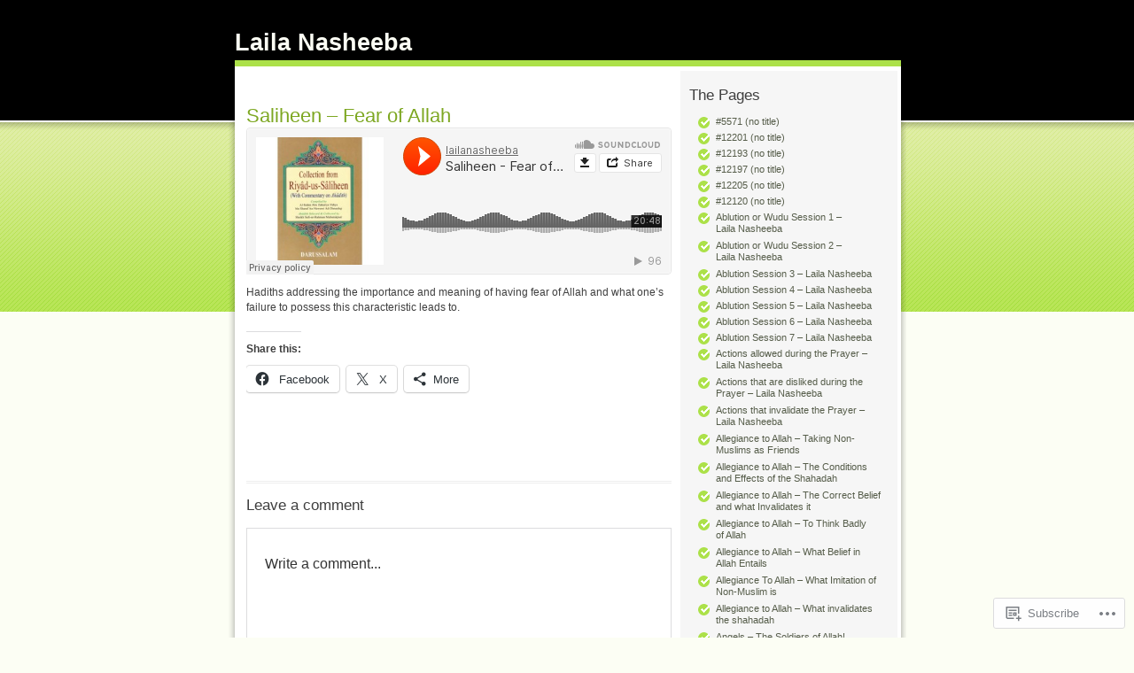

--- FILE ---
content_type: text/html; charset=UTF-8
request_url: https://lailanasheeba.wordpress.com/saliheen-fear-of-allah/
body_size: 46973
content:
<!DOCTYPE html PUBLIC "-//W3C//DTD XHTML 1.0 Transitional//EN" "http://www.w3.org/TR/xhtml1/DTD/xhtml1-transitional.dtd">
<html xmlns="http://www.w3.org/1999/xhtml" lang="en">

<head profile="http://gmpg.org/xfn/11">
	<meta http-equiv="Content-Type" content="text/html; charset=UTF-8" />
	<title>Saliheen &#8211; Fear of Allah | Laila Nasheeba</title>
	<link rel="pingback" href="https://lailanasheeba.wordpress.com/xmlrpc.php" />
	<meta name='robots' content='max-image-preview:large' />
<link rel='dns-prefetch' href='//s0.wp.com' />
<link rel='dns-prefetch' href='//widgets.wp.com' />
<link rel="alternate" type="application/rss+xml" title="Laila Nasheeba &raquo; Feed" href="https://lailanasheeba.wordpress.com/feed/" />
<link rel="alternate" type="application/rss+xml" title="Laila Nasheeba &raquo; Comments Feed" href="https://lailanasheeba.wordpress.com/comments/feed/" />
<link rel="alternate" type="application/rss+xml" title="Laila Nasheeba &raquo; Saliheen &#8211; Fear of&nbsp;Allah Comments Feed" href="https://lailanasheeba.wordpress.com/saliheen-fear-of-allah/feed/" />
	<script type="text/javascript">
		/* <![CDATA[ */
		function addLoadEvent(func) {
			var oldonload = window.onload;
			if (typeof window.onload != 'function') {
				window.onload = func;
			} else {
				window.onload = function () {
					oldonload();
					func();
				}
			}
		}
		/* ]]> */
	</script>
	<link crossorigin='anonymous' rel='stylesheet' id='all-css-0-1' href='/wp-content/mu-plugins/likes/jetpack-likes.css?m=1743883414i&cssminify=yes' type='text/css' media='all' />
<style id='wp-emoji-styles-inline-css'>

	img.wp-smiley, img.emoji {
		display: inline !important;
		border: none !important;
		box-shadow: none !important;
		height: 1em !important;
		width: 1em !important;
		margin: 0 0.07em !important;
		vertical-align: -0.1em !important;
		background: none !important;
		padding: 0 !important;
	}
/*# sourceURL=wp-emoji-styles-inline-css */
</style>
<link crossorigin='anonymous' rel='stylesheet' id='all-css-2-1' href='/wp-content/plugins/gutenberg-core/v22.4.2/build/styles/block-library/style.min.css?m=1769608164i&cssminify=yes' type='text/css' media='all' />
<style id='wp-block-library-inline-css'>
.has-text-align-justify {
	text-align:justify;
}
.has-text-align-justify{text-align:justify;}

/*# sourceURL=wp-block-library-inline-css */
</style><style id='global-styles-inline-css'>
:root{--wp--preset--aspect-ratio--square: 1;--wp--preset--aspect-ratio--4-3: 4/3;--wp--preset--aspect-ratio--3-4: 3/4;--wp--preset--aspect-ratio--3-2: 3/2;--wp--preset--aspect-ratio--2-3: 2/3;--wp--preset--aspect-ratio--16-9: 16/9;--wp--preset--aspect-ratio--9-16: 9/16;--wp--preset--color--black: #000000;--wp--preset--color--cyan-bluish-gray: #abb8c3;--wp--preset--color--white: #ffffff;--wp--preset--color--pale-pink: #f78da7;--wp--preset--color--vivid-red: #cf2e2e;--wp--preset--color--luminous-vivid-orange: #ff6900;--wp--preset--color--luminous-vivid-amber: #fcb900;--wp--preset--color--light-green-cyan: #7bdcb5;--wp--preset--color--vivid-green-cyan: #00d084;--wp--preset--color--pale-cyan-blue: #8ed1fc;--wp--preset--color--vivid-cyan-blue: #0693e3;--wp--preset--color--vivid-purple: #9b51e0;--wp--preset--gradient--vivid-cyan-blue-to-vivid-purple: linear-gradient(135deg,rgb(6,147,227) 0%,rgb(155,81,224) 100%);--wp--preset--gradient--light-green-cyan-to-vivid-green-cyan: linear-gradient(135deg,rgb(122,220,180) 0%,rgb(0,208,130) 100%);--wp--preset--gradient--luminous-vivid-amber-to-luminous-vivid-orange: linear-gradient(135deg,rgb(252,185,0) 0%,rgb(255,105,0) 100%);--wp--preset--gradient--luminous-vivid-orange-to-vivid-red: linear-gradient(135deg,rgb(255,105,0) 0%,rgb(207,46,46) 100%);--wp--preset--gradient--very-light-gray-to-cyan-bluish-gray: linear-gradient(135deg,rgb(238,238,238) 0%,rgb(169,184,195) 100%);--wp--preset--gradient--cool-to-warm-spectrum: linear-gradient(135deg,rgb(74,234,220) 0%,rgb(151,120,209) 20%,rgb(207,42,186) 40%,rgb(238,44,130) 60%,rgb(251,105,98) 80%,rgb(254,248,76) 100%);--wp--preset--gradient--blush-light-purple: linear-gradient(135deg,rgb(255,206,236) 0%,rgb(152,150,240) 100%);--wp--preset--gradient--blush-bordeaux: linear-gradient(135deg,rgb(254,205,165) 0%,rgb(254,45,45) 50%,rgb(107,0,62) 100%);--wp--preset--gradient--luminous-dusk: linear-gradient(135deg,rgb(255,203,112) 0%,rgb(199,81,192) 50%,rgb(65,88,208) 100%);--wp--preset--gradient--pale-ocean: linear-gradient(135deg,rgb(255,245,203) 0%,rgb(182,227,212) 50%,rgb(51,167,181) 100%);--wp--preset--gradient--electric-grass: linear-gradient(135deg,rgb(202,248,128) 0%,rgb(113,206,126) 100%);--wp--preset--gradient--midnight: linear-gradient(135deg,rgb(2,3,129) 0%,rgb(40,116,252) 100%);--wp--preset--font-size--small: 13px;--wp--preset--font-size--medium: 20px;--wp--preset--font-size--large: 36px;--wp--preset--font-size--x-large: 42px;--wp--preset--font-family--albert-sans: 'Albert Sans', sans-serif;--wp--preset--font-family--alegreya: Alegreya, serif;--wp--preset--font-family--arvo: Arvo, serif;--wp--preset--font-family--bodoni-moda: 'Bodoni Moda', serif;--wp--preset--font-family--bricolage-grotesque: 'Bricolage Grotesque', sans-serif;--wp--preset--font-family--cabin: Cabin, sans-serif;--wp--preset--font-family--chivo: Chivo, sans-serif;--wp--preset--font-family--commissioner: Commissioner, sans-serif;--wp--preset--font-family--cormorant: Cormorant, serif;--wp--preset--font-family--courier-prime: 'Courier Prime', monospace;--wp--preset--font-family--crimson-pro: 'Crimson Pro', serif;--wp--preset--font-family--dm-mono: 'DM Mono', monospace;--wp--preset--font-family--dm-sans: 'DM Sans', sans-serif;--wp--preset--font-family--dm-serif-display: 'DM Serif Display', serif;--wp--preset--font-family--domine: Domine, serif;--wp--preset--font-family--eb-garamond: 'EB Garamond', serif;--wp--preset--font-family--epilogue: Epilogue, sans-serif;--wp--preset--font-family--fahkwang: Fahkwang, sans-serif;--wp--preset--font-family--figtree: Figtree, sans-serif;--wp--preset--font-family--fira-sans: 'Fira Sans', sans-serif;--wp--preset--font-family--fjalla-one: 'Fjalla One', sans-serif;--wp--preset--font-family--fraunces: Fraunces, serif;--wp--preset--font-family--gabarito: Gabarito, system-ui;--wp--preset--font-family--ibm-plex-mono: 'IBM Plex Mono', monospace;--wp--preset--font-family--ibm-plex-sans: 'IBM Plex Sans', sans-serif;--wp--preset--font-family--ibarra-real-nova: 'Ibarra Real Nova', serif;--wp--preset--font-family--instrument-serif: 'Instrument Serif', serif;--wp--preset--font-family--inter: Inter, sans-serif;--wp--preset--font-family--josefin-sans: 'Josefin Sans', sans-serif;--wp--preset--font-family--jost: Jost, sans-serif;--wp--preset--font-family--libre-baskerville: 'Libre Baskerville', serif;--wp--preset--font-family--libre-franklin: 'Libre Franklin', sans-serif;--wp--preset--font-family--literata: Literata, serif;--wp--preset--font-family--lora: Lora, serif;--wp--preset--font-family--merriweather: Merriweather, serif;--wp--preset--font-family--montserrat: Montserrat, sans-serif;--wp--preset--font-family--newsreader: Newsreader, serif;--wp--preset--font-family--noto-sans-mono: 'Noto Sans Mono', sans-serif;--wp--preset--font-family--nunito: Nunito, sans-serif;--wp--preset--font-family--open-sans: 'Open Sans', sans-serif;--wp--preset--font-family--overpass: Overpass, sans-serif;--wp--preset--font-family--pt-serif: 'PT Serif', serif;--wp--preset--font-family--petrona: Petrona, serif;--wp--preset--font-family--piazzolla: Piazzolla, serif;--wp--preset--font-family--playfair-display: 'Playfair Display', serif;--wp--preset--font-family--plus-jakarta-sans: 'Plus Jakarta Sans', sans-serif;--wp--preset--font-family--poppins: Poppins, sans-serif;--wp--preset--font-family--raleway: Raleway, sans-serif;--wp--preset--font-family--roboto: Roboto, sans-serif;--wp--preset--font-family--roboto-slab: 'Roboto Slab', serif;--wp--preset--font-family--rubik: Rubik, sans-serif;--wp--preset--font-family--rufina: Rufina, serif;--wp--preset--font-family--sora: Sora, sans-serif;--wp--preset--font-family--source-sans-3: 'Source Sans 3', sans-serif;--wp--preset--font-family--source-serif-4: 'Source Serif 4', serif;--wp--preset--font-family--space-mono: 'Space Mono', monospace;--wp--preset--font-family--syne: Syne, sans-serif;--wp--preset--font-family--texturina: Texturina, serif;--wp--preset--font-family--urbanist: Urbanist, sans-serif;--wp--preset--font-family--work-sans: 'Work Sans', sans-serif;--wp--preset--spacing--20: 0.44rem;--wp--preset--spacing--30: 0.67rem;--wp--preset--spacing--40: 1rem;--wp--preset--spacing--50: 1.5rem;--wp--preset--spacing--60: 2.25rem;--wp--preset--spacing--70: 3.38rem;--wp--preset--spacing--80: 5.06rem;--wp--preset--shadow--natural: 6px 6px 9px rgba(0, 0, 0, 0.2);--wp--preset--shadow--deep: 12px 12px 50px rgba(0, 0, 0, 0.4);--wp--preset--shadow--sharp: 6px 6px 0px rgba(0, 0, 0, 0.2);--wp--preset--shadow--outlined: 6px 6px 0px -3px rgb(255, 255, 255), 6px 6px rgb(0, 0, 0);--wp--preset--shadow--crisp: 6px 6px 0px rgb(0, 0, 0);}:where(body) { margin: 0; }:where(.is-layout-flex){gap: 0.5em;}:where(.is-layout-grid){gap: 0.5em;}body .is-layout-flex{display: flex;}.is-layout-flex{flex-wrap: wrap;align-items: center;}.is-layout-flex > :is(*, div){margin: 0;}body .is-layout-grid{display: grid;}.is-layout-grid > :is(*, div){margin: 0;}body{padding-top: 0px;padding-right: 0px;padding-bottom: 0px;padding-left: 0px;}:root :where(.wp-element-button, .wp-block-button__link){background-color: #32373c;border-width: 0;color: #fff;font-family: inherit;font-size: inherit;font-style: inherit;font-weight: inherit;letter-spacing: inherit;line-height: inherit;padding-top: calc(0.667em + 2px);padding-right: calc(1.333em + 2px);padding-bottom: calc(0.667em + 2px);padding-left: calc(1.333em + 2px);text-decoration: none;text-transform: inherit;}.has-black-color{color: var(--wp--preset--color--black) !important;}.has-cyan-bluish-gray-color{color: var(--wp--preset--color--cyan-bluish-gray) !important;}.has-white-color{color: var(--wp--preset--color--white) !important;}.has-pale-pink-color{color: var(--wp--preset--color--pale-pink) !important;}.has-vivid-red-color{color: var(--wp--preset--color--vivid-red) !important;}.has-luminous-vivid-orange-color{color: var(--wp--preset--color--luminous-vivid-orange) !important;}.has-luminous-vivid-amber-color{color: var(--wp--preset--color--luminous-vivid-amber) !important;}.has-light-green-cyan-color{color: var(--wp--preset--color--light-green-cyan) !important;}.has-vivid-green-cyan-color{color: var(--wp--preset--color--vivid-green-cyan) !important;}.has-pale-cyan-blue-color{color: var(--wp--preset--color--pale-cyan-blue) !important;}.has-vivid-cyan-blue-color{color: var(--wp--preset--color--vivid-cyan-blue) !important;}.has-vivid-purple-color{color: var(--wp--preset--color--vivid-purple) !important;}.has-black-background-color{background-color: var(--wp--preset--color--black) !important;}.has-cyan-bluish-gray-background-color{background-color: var(--wp--preset--color--cyan-bluish-gray) !important;}.has-white-background-color{background-color: var(--wp--preset--color--white) !important;}.has-pale-pink-background-color{background-color: var(--wp--preset--color--pale-pink) !important;}.has-vivid-red-background-color{background-color: var(--wp--preset--color--vivid-red) !important;}.has-luminous-vivid-orange-background-color{background-color: var(--wp--preset--color--luminous-vivid-orange) !important;}.has-luminous-vivid-amber-background-color{background-color: var(--wp--preset--color--luminous-vivid-amber) !important;}.has-light-green-cyan-background-color{background-color: var(--wp--preset--color--light-green-cyan) !important;}.has-vivid-green-cyan-background-color{background-color: var(--wp--preset--color--vivid-green-cyan) !important;}.has-pale-cyan-blue-background-color{background-color: var(--wp--preset--color--pale-cyan-blue) !important;}.has-vivid-cyan-blue-background-color{background-color: var(--wp--preset--color--vivid-cyan-blue) !important;}.has-vivid-purple-background-color{background-color: var(--wp--preset--color--vivid-purple) !important;}.has-black-border-color{border-color: var(--wp--preset--color--black) !important;}.has-cyan-bluish-gray-border-color{border-color: var(--wp--preset--color--cyan-bluish-gray) !important;}.has-white-border-color{border-color: var(--wp--preset--color--white) !important;}.has-pale-pink-border-color{border-color: var(--wp--preset--color--pale-pink) !important;}.has-vivid-red-border-color{border-color: var(--wp--preset--color--vivid-red) !important;}.has-luminous-vivid-orange-border-color{border-color: var(--wp--preset--color--luminous-vivid-orange) !important;}.has-luminous-vivid-amber-border-color{border-color: var(--wp--preset--color--luminous-vivid-amber) !important;}.has-light-green-cyan-border-color{border-color: var(--wp--preset--color--light-green-cyan) !important;}.has-vivid-green-cyan-border-color{border-color: var(--wp--preset--color--vivid-green-cyan) !important;}.has-pale-cyan-blue-border-color{border-color: var(--wp--preset--color--pale-cyan-blue) !important;}.has-vivid-cyan-blue-border-color{border-color: var(--wp--preset--color--vivid-cyan-blue) !important;}.has-vivid-purple-border-color{border-color: var(--wp--preset--color--vivid-purple) !important;}.has-vivid-cyan-blue-to-vivid-purple-gradient-background{background: var(--wp--preset--gradient--vivid-cyan-blue-to-vivid-purple) !important;}.has-light-green-cyan-to-vivid-green-cyan-gradient-background{background: var(--wp--preset--gradient--light-green-cyan-to-vivid-green-cyan) !important;}.has-luminous-vivid-amber-to-luminous-vivid-orange-gradient-background{background: var(--wp--preset--gradient--luminous-vivid-amber-to-luminous-vivid-orange) !important;}.has-luminous-vivid-orange-to-vivid-red-gradient-background{background: var(--wp--preset--gradient--luminous-vivid-orange-to-vivid-red) !important;}.has-very-light-gray-to-cyan-bluish-gray-gradient-background{background: var(--wp--preset--gradient--very-light-gray-to-cyan-bluish-gray) !important;}.has-cool-to-warm-spectrum-gradient-background{background: var(--wp--preset--gradient--cool-to-warm-spectrum) !important;}.has-blush-light-purple-gradient-background{background: var(--wp--preset--gradient--blush-light-purple) !important;}.has-blush-bordeaux-gradient-background{background: var(--wp--preset--gradient--blush-bordeaux) !important;}.has-luminous-dusk-gradient-background{background: var(--wp--preset--gradient--luminous-dusk) !important;}.has-pale-ocean-gradient-background{background: var(--wp--preset--gradient--pale-ocean) !important;}.has-electric-grass-gradient-background{background: var(--wp--preset--gradient--electric-grass) !important;}.has-midnight-gradient-background{background: var(--wp--preset--gradient--midnight) !important;}.has-small-font-size{font-size: var(--wp--preset--font-size--small) !important;}.has-medium-font-size{font-size: var(--wp--preset--font-size--medium) !important;}.has-large-font-size{font-size: var(--wp--preset--font-size--large) !important;}.has-x-large-font-size{font-size: var(--wp--preset--font-size--x-large) !important;}.has-albert-sans-font-family{font-family: var(--wp--preset--font-family--albert-sans) !important;}.has-alegreya-font-family{font-family: var(--wp--preset--font-family--alegreya) !important;}.has-arvo-font-family{font-family: var(--wp--preset--font-family--arvo) !important;}.has-bodoni-moda-font-family{font-family: var(--wp--preset--font-family--bodoni-moda) !important;}.has-bricolage-grotesque-font-family{font-family: var(--wp--preset--font-family--bricolage-grotesque) !important;}.has-cabin-font-family{font-family: var(--wp--preset--font-family--cabin) !important;}.has-chivo-font-family{font-family: var(--wp--preset--font-family--chivo) !important;}.has-commissioner-font-family{font-family: var(--wp--preset--font-family--commissioner) !important;}.has-cormorant-font-family{font-family: var(--wp--preset--font-family--cormorant) !important;}.has-courier-prime-font-family{font-family: var(--wp--preset--font-family--courier-prime) !important;}.has-crimson-pro-font-family{font-family: var(--wp--preset--font-family--crimson-pro) !important;}.has-dm-mono-font-family{font-family: var(--wp--preset--font-family--dm-mono) !important;}.has-dm-sans-font-family{font-family: var(--wp--preset--font-family--dm-sans) !important;}.has-dm-serif-display-font-family{font-family: var(--wp--preset--font-family--dm-serif-display) !important;}.has-domine-font-family{font-family: var(--wp--preset--font-family--domine) !important;}.has-eb-garamond-font-family{font-family: var(--wp--preset--font-family--eb-garamond) !important;}.has-epilogue-font-family{font-family: var(--wp--preset--font-family--epilogue) !important;}.has-fahkwang-font-family{font-family: var(--wp--preset--font-family--fahkwang) !important;}.has-figtree-font-family{font-family: var(--wp--preset--font-family--figtree) !important;}.has-fira-sans-font-family{font-family: var(--wp--preset--font-family--fira-sans) !important;}.has-fjalla-one-font-family{font-family: var(--wp--preset--font-family--fjalla-one) !important;}.has-fraunces-font-family{font-family: var(--wp--preset--font-family--fraunces) !important;}.has-gabarito-font-family{font-family: var(--wp--preset--font-family--gabarito) !important;}.has-ibm-plex-mono-font-family{font-family: var(--wp--preset--font-family--ibm-plex-mono) !important;}.has-ibm-plex-sans-font-family{font-family: var(--wp--preset--font-family--ibm-plex-sans) !important;}.has-ibarra-real-nova-font-family{font-family: var(--wp--preset--font-family--ibarra-real-nova) !important;}.has-instrument-serif-font-family{font-family: var(--wp--preset--font-family--instrument-serif) !important;}.has-inter-font-family{font-family: var(--wp--preset--font-family--inter) !important;}.has-josefin-sans-font-family{font-family: var(--wp--preset--font-family--josefin-sans) !important;}.has-jost-font-family{font-family: var(--wp--preset--font-family--jost) !important;}.has-libre-baskerville-font-family{font-family: var(--wp--preset--font-family--libre-baskerville) !important;}.has-libre-franklin-font-family{font-family: var(--wp--preset--font-family--libre-franklin) !important;}.has-literata-font-family{font-family: var(--wp--preset--font-family--literata) !important;}.has-lora-font-family{font-family: var(--wp--preset--font-family--lora) !important;}.has-merriweather-font-family{font-family: var(--wp--preset--font-family--merriweather) !important;}.has-montserrat-font-family{font-family: var(--wp--preset--font-family--montserrat) !important;}.has-newsreader-font-family{font-family: var(--wp--preset--font-family--newsreader) !important;}.has-noto-sans-mono-font-family{font-family: var(--wp--preset--font-family--noto-sans-mono) !important;}.has-nunito-font-family{font-family: var(--wp--preset--font-family--nunito) !important;}.has-open-sans-font-family{font-family: var(--wp--preset--font-family--open-sans) !important;}.has-overpass-font-family{font-family: var(--wp--preset--font-family--overpass) !important;}.has-pt-serif-font-family{font-family: var(--wp--preset--font-family--pt-serif) !important;}.has-petrona-font-family{font-family: var(--wp--preset--font-family--petrona) !important;}.has-piazzolla-font-family{font-family: var(--wp--preset--font-family--piazzolla) !important;}.has-playfair-display-font-family{font-family: var(--wp--preset--font-family--playfair-display) !important;}.has-plus-jakarta-sans-font-family{font-family: var(--wp--preset--font-family--plus-jakarta-sans) !important;}.has-poppins-font-family{font-family: var(--wp--preset--font-family--poppins) !important;}.has-raleway-font-family{font-family: var(--wp--preset--font-family--raleway) !important;}.has-roboto-font-family{font-family: var(--wp--preset--font-family--roboto) !important;}.has-roboto-slab-font-family{font-family: var(--wp--preset--font-family--roboto-slab) !important;}.has-rubik-font-family{font-family: var(--wp--preset--font-family--rubik) !important;}.has-rufina-font-family{font-family: var(--wp--preset--font-family--rufina) !important;}.has-sora-font-family{font-family: var(--wp--preset--font-family--sora) !important;}.has-source-sans-3-font-family{font-family: var(--wp--preset--font-family--source-sans-3) !important;}.has-source-serif-4-font-family{font-family: var(--wp--preset--font-family--source-serif-4) !important;}.has-space-mono-font-family{font-family: var(--wp--preset--font-family--space-mono) !important;}.has-syne-font-family{font-family: var(--wp--preset--font-family--syne) !important;}.has-texturina-font-family{font-family: var(--wp--preset--font-family--texturina) !important;}.has-urbanist-font-family{font-family: var(--wp--preset--font-family--urbanist) !important;}.has-work-sans-font-family{font-family: var(--wp--preset--font-family--work-sans) !important;}
/*# sourceURL=global-styles-inline-css */
</style>

<style id='classic-theme-styles-inline-css'>
.wp-block-button__link{background-color:#32373c;border-radius:9999px;box-shadow:none;color:#fff;font-size:1.125em;padding:calc(.667em + 2px) calc(1.333em + 2px);text-decoration:none}.wp-block-file__button{background:#32373c;color:#fff}.wp-block-accordion-heading{margin:0}.wp-block-accordion-heading__toggle{background-color:inherit!important;color:inherit!important}.wp-block-accordion-heading__toggle:not(:focus-visible){outline:none}.wp-block-accordion-heading__toggle:focus,.wp-block-accordion-heading__toggle:hover{background-color:inherit!important;border:none;box-shadow:none;color:inherit;padding:var(--wp--preset--spacing--20,1em) 0;text-decoration:none}.wp-block-accordion-heading__toggle:focus-visible{outline:auto;outline-offset:0}
/*# sourceURL=/wp-content/plugins/gutenberg-core/v22.4.2/build/styles/block-library/classic.min.css */
</style>
<link crossorigin='anonymous' rel='stylesheet' id='all-css-4-1' href='/_static/??-eJx9jskOwjAMRH+IYPblgPgUlMWClDqJYqf9fVxVXABxseSZefbAWIzPSTAJUDOlb/eYGHyuqDoVK6AJwhAt9kgaW3rmBfzGxqKMca5UZDY6KTYy8lCQ/3EdSrH+aVSaT8wGUM7pbd4GTCFXsE0yWZHovzDg6sG12AcYsDp9reLUmT/3qcyVLuvj4bRd7fbnTfcCmvdj7g==&cssminify=yes' type='text/css' media='all' />
<link rel='stylesheet' id='verbum-gutenberg-css-css' href='https://widgets.wp.com/verbum-block-editor/block-editor.css?ver=1738686361' media='all' />
<link crossorigin='anonymous' rel='stylesheet' id='all-css-6-1' href='/_static/??-eJx9i0EKAjEMAD9kDGtF8SC+pVuysZImpU0Rf+962714m4EZfFdIpk7q6E8q1LGOGbkRKZTYshJh94/QMfV+wE1eBlQZnLVjo1mMV2Rcq43+m5gMxFL0bLoTWCTm9lsf5T5dz9PlFkI4vb77KT9c&cssminify=yes' type='text/css' media='all' />
<link crossorigin='anonymous' rel='stylesheet' id='print-css-7-1' href='/wp-content/mu-plugins/global-print/global-print.css?m=1465851035i&cssminify=yes' type='text/css' media='print' />
<style id='jetpack-global-styles-frontend-style-inline-css'>
:root { --font-headings: unset; --font-base: unset; --font-headings-default: -apple-system,BlinkMacSystemFont,"Segoe UI",Roboto,Oxygen-Sans,Ubuntu,Cantarell,"Helvetica Neue",sans-serif; --font-base-default: -apple-system,BlinkMacSystemFont,"Segoe UI",Roboto,Oxygen-Sans,Ubuntu,Cantarell,"Helvetica Neue",sans-serif;}
/*# sourceURL=jetpack-global-styles-frontend-style-inline-css */
</style>
<link crossorigin='anonymous' rel='stylesheet' id='all-css-10-1' href='/_static/??-eJyNjcEKwjAQRH/IuFRT6kX8FNkmS5K6yQY3Qfx7bfEiXrwM82B4A49qnJRGpUHupnIPqSgs1Cq624chi6zhO5OCRryTR++fW00l7J3qDv43XVNxoOISsmEJol/wY2uR8vs3WggsM/I6uOTzMI3Hw8lOg11eUT1JKA==&cssminify=yes' type='text/css' media='all' />
<script type="text/javascript" id="wpcom-actionbar-placeholder-js-extra">
/* <![CDATA[ */
var actionbardata = {"siteID":"2458714","postID":"3873","siteURL":"https://lailanasheeba.wordpress.com","xhrURL":"https://lailanasheeba.wordpress.com/wp-admin/admin-ajax.php","nonce":"a2d72dba4d","isLoggedIn":"","statusMessage":"","subsEmailDefault":"instantly","proxyScriptUrl":"https://s0.wp.com/wp-content/js/wpcom-proxy-request.js?m=1513050504i&amp;ver=20211021","shortlink":"https://wp.me/PajCG-10t","i18n":{"followedText":"New posts from this site will now appear in your \u003Ca href=\"https://wordpress.com/reader\"\u003EReader\u003C/a\u003E","foldBar":"Collapse this bar","unfoldBar":"Expand this bar","shortLinkCopied":"Shortlink copied to clipboard."}};
//# sourceURL=wpcom-actionbar-placeholder-js-extra
/* ]]> */
</script>
<script type="text/javascript" id="jetpack-mu-wpcom-settings-js-before">
/* <![CDATA[ */
var JETPACK_MU_WPCOM_SETTINGS = {"assetsUrl":"https://s0.wp.com/wp-content/mu-plugins/jetpack-mu-wpcom-plugin/moon/jetpack_vendor/automattic/jetpack-mu-wpcom/src/build/"};
//# sourceURL=jetpack-mu-wpcom-settings-js-before
/* ]]> */
</script>
<script crossorigin='anonymous' type='text/javascript'  src='/wp-content/js/rlt-proxy.js?m=1720530689i'></script>
<script type="text/javascript" id="rlt-proxy-js-after">
/* <![CDATA[ */
	rltInitialize( {"token":null,"iframeOrigins":["https:\/\/widgets.wp.com"]} );
//# sourceURL=rlt-proxy-js-after
/* ]]> */
</script>
<link rel="EditURI" type="application/rsd+xml" title="RSD" href="https://lailanasheeba.wordpress.com/xmlrpc.php?rsd" />
<meta name="generator" content="WordPress.com" />
<link rel="canonical" href="https://lailanasheeba.wordpress.com/saliheen-fear-of-allah/" />
<link rel='shortlink' href='https://wp.me/PajCG-10t' />
<link rel="alternate" type="application/json+oembed" href="https://public-api.wordpress.com/oembed/?format=json&amp;url=https%3A%2F%2Flailanasheeba.wordpress.com%2Fsaliheen-fear-of-allah%2F&amp;for=wpcom-auto-discovery" /><link rel="alternate" type="application/xml+oembed" href="https://public-api.wordpress.com/oembed/?format=xml&amp;url=https%3A%2F%2Flailanasheeba.wordpress.com%2Fsaliheen-fear-of-allah%2F&amp;for=wpcom-auto-discovery" />
<!-- Jetpack Open Graph Tags -->
<meta property="og:type" content="article" />
<meta property="og:title" content="Saliheen &#8211; Fear of Allah" />
<meta property="og:url" content="https://lailanasheeba.wordpress.com/saliheen-fear-of-allah/" />
<meta property="og:description" content="Hadiths addressing the importance and meaning of having fear of Allah and what one&#8217;s failure to possess this characteristic leads to." />
<meta property="article:published_time" content="2014-09-09T15:32:11+00:00" />
<meta property="article:modified_time" content="2014-09-09T15:32:11+00:00" />
<meta property="og:site_name" content="Laila Nasheeba" />
<meta property="og:image" content="https://s0.wp.com/i/blank.jpg?m=1383295312i" />
<meta property="og:image:width" content="200" />
<meta property="og:image:height" content="200" />
<meta property="og:image:alt" content="" />
<meta property="og:locale" content="en_US" />
<meta property="fb:app_id" content="249643311490" />
<meta property="article:publisher" content="https://www.facebook.com/WordPresscom" />
<meta name="twitter:creator" content="@lailanasheeba" />
<meta name="twitter:site" content="@lailanasheeba" />
<meta name="twitter:text:title" content="Saliheen &#8211; Fear of&nbsp;Allah" />
<meta name="twitter:card" content="summary" />

<!-- End Jetpack Open Graph Tags -->
<link rel="shortcut icon" type="image/x-icon" href="https://s0.wp.com/i/favicon.ico?m=1713425267i" sizes="16x16 24x24 32x32 48x48" />
<link rel="icon" type="image/x-icon" href="https://s0.wp.com/i/favicon.ico?m=1713425267i" sizes="16x16 24x24 32x32 48x48" />
<link rel="apple-touch-icon" href="https://s0.wp.com/i/webclip.png?m=1713868326i" />
<link rel='openid.server' href='https://lailanasheeba.wordpress.com/?openidserver=1' />
<link rel='openid.delegate' href='https://lailanasheeba.wordpress.com/' />
<link rel="search" type="application/opensearchdescription+xml" href="https://lailanasheeba.wordpress.com/osd.xml" title="Laila Nasheeba" />
<link rel="search" type="application/opensearchdescription+xml" href="https://s1.wp.com/opensearch.xml" title="WordPress.com" />
		<style id="wpcom-hotfix-masterbar-style">
			@media screen and (min-width: 783px) {
				#wpadminbar .quicklinks li#wp-admin-bar-my-account.with-avatar > a img {
					margin-top: 5px;
				}
			}
		</style>
		<meta name="description" content="Hadiths addressing the importance and meaning of having fear of Allah and what one&#039;s failure to possess this characteristic leads to." />
</head>

<body class="wp-singular page-template-default page page-id-3873 wp-theme-pubgreen-marinee customizer-styles-applied jetpack-reblog-enabled">
<div id="container">
<div id="skip">
	<p><a href="#content" title="Skip to site content">Skip to content</a></p>
	<p><a href="#search" title="Skip to search" accesskey="s">Skip to search - Accesskey = s</a></p>
</div>
<hr />
	<h1><a href="https://lailanasheeba.wordpress.com">Laila Nasheeba</a></h1>
	<!-- Tag line description is off by default. Please see readme.txt or CSS(h1,tagline) for more info
		<div class="tagline"></div>
	-->
	<div id="content_bg">
	<!-- Needed for dropshadows -->
	<div class="container_left">
	<div class="container_right">
	<div class="topline">
	<!-- Start float clearing -->
	<div class="clearfix">
<!-- end header -->
<!-- begin sidebar -->
<div id="right">
				<div id="links">

		<div id="pages">
			<h3>The Pages</h3>
				<ul>
					<li class="page_item page-item-5571"><a href="https://lailanasheeba.wordpress.com/5571-2/">#5571 (no title)</a></li>
<li class="page_item page-item-12201"><a href="https://lailanasheeba.wordpress.com/12201-2/">#12201 (no title)</a></li>
<li class="page_item page-item-12193"><a href="https://lailanasheeba.wordpress.com/12193-2/">#12193 (no title)</a></li>
<li class="page_item page-item-12197"><a href="https://lailanasheeba.wordpress.com/12197-2/">#12197 (no title)</a></li>
<li class="page_item page-item-12205"><a href="https://lailanasheeba.wordpress.com/12205-2/">#12205 (no title)</a></li>
<li class="page_item page-item-12120"><a href="https://lailanasheeba.wordpress.com/12120-2/">#12120 (no title)</a></li>
<li class="page_item page-item-9375"><a href="https://lailanasheeba.wordpress.com/ablution-or-wudu-session-1-laila-nasheeba/">Ablution or Wudu Session 1 &#8211; Laila&nbsp;Nasheeba</a></li>
<li class="page_item page-item-9383"><a href="https://lailanasheeba.wordpress.com/ablution-session-2-laila-nasheeba/">Ablution or Wudu Session 2 &#8211; Laila&nbsp;Nasheeba</a></li>
<li class="page_item page-item-9391"><a href="https://lailanasheeba.wordpress.com/ablution-session-3-laila-nasheeba/">Ablution Session 3 &#8211; Laila&nbsp;Nasheeba</a></li>
<li class="page_item page-item-9397"><a href="https://lailanasheeba.wordpress.com/ablution-session-4-laila-nasheeba/">Ablution Session 4 &#8211; Laila&nbsp;Nasheeba</a></li>
<li class="page_item page-item-9403"><a href="https://lailanasheeba.wordpress.com/ablution-session-5-laila-nasheeba/">Ablution Session 5 &#8211; Laila&nbsp;Nasheeba</a></li>
<li class="page_item page-item-9408"><a href="https://lailanasheeba.wordpress.com/ablution-session-6-laila-nasheeba/">Ablution Session 6 &#8211; Laila&nbsp;Nasheeba</a></li>
<li class="page_item page-item-9414"><a href="https://lailanasheeba.wordpress.com/ablution-session-7-laila-nasheeba/">Ablution Session 7 &#8211; Laila&nbsp;Nasheeba</a></li>
<li class="page_item page-item-9782"><a href="https://lailanasheeba.wordpress.com/actions-allowed-during-the-prayer-laila-nasheeba/">Actions allowed during the Prayer – Laila&nbsp;Nasheeba</a></li>
<li class="page_item page-item-9787"><a href="https://lailanasheeba.wordpress.com/actions-that-are-disliked-during-the-prayer-laila-nasheeba/">Actions that are disliked during the Prayer – Laila&nbsp;Nasheeba</a></li>
<li class="page_item page-item-9792"><a href="https://lailanasheeba.wordpress.com/actions-that-invalidate-the-prayer-laila-nasheeba/">Actions that invalidate the Prayer – Laila&nbsp;Nasheeba</a></li>
<li class="page_item page-item-13078"><a href="https://lailanasheeba.wordpress.com/allegiance-to-allah-taking-non-muslims-as-friends/">Allegiance to Allah &#8211; Taking Non-Muslims as&nbsp;Friends</a></li>
<li class="page_item page-item-13056"><a href="https://lailanasheeba.wordpress.com/allegiance-to-allah-the-conditions-and-effects-of-the-shahadah/">Allegiance to Allah &#8211; The Conditions and Effects of the&nbsp;Shahadah</a></li>
<li class="page_item page-item-13042"><a href="https://lailanasheeba.wordpress.com/allegiance-to-allah-the-correct-belief-and-what-invalidates-it/">Allegiance to Allah &#8211; The Correct Belief and what Invalidates&nbsp;it</a></li>
<li class="page_item page-item-13068"><a href="https://lailanasheeba.wordpress.com/allegiance-to-allah-to-think-badly-of-allah/">Allegiance to Allah &#8211; To Think Badly of&nbsp;Allah</a></li>
<li class="page_item page-item-13051"><a href="https://lailanasheeba.wordpress.com/allegiance-to-allah-what-belief-in-allah-entails/">Allegiance to Allah &#8211; What Belief in Allah&nbsp;Entails</a></li>
<li class="page_item page-item-13083"><a href="https://lailanasheeba.wordpress.com/allegiance-to-allah-what-imitation-of-non-muslim-is/">Allegiance To Allah &#8211; What Imitation of Non-Muslim&nbsp;is</a></li>
<li class="page_item page-item-13062"><a href="https://lailanasheeba.wordpress.com/allegiance-to-allah-what-invalidates-the-shahadah/">Allegiance to Allah &#8211; What invalidates the&nbsp;shahadah</a></li>
<li class="page_item page-item-11251"><a href="https://lailanasheeba.wordpress.com/angels-the-soldiers-of-allah/">Angels &#8211; The Soldiers of&nbsp;Allah!</a></li>
<li class="page_item page-item-11255"><a href="https://lailanasheeba.wordpress.com/angels-soldiers-of-allah-their-duties-and-powers/">Angels Soldiers of Allah &#8211; Their Duties and&nbsp;Powers</a></li>
<li class="page_item page-item-11267"><a href="https://lailanasheeba.wordpress.com/angels-the-soldiers-of-allah-review/">Angels the Soldiers of Allah &#8211;&nbsp;Review!</a></li>
<li class="page_item page-item-11259"><a href="https://lailanasheeba.wordpress.com/angels-the-soldiers-of-allah-the-cardinal-or-arc-angels/">Angels the Soldiers of Allah &#8211; The Cardinal or&nbsp;Arc-Angels!</a></li>
<li class="page_item page-item-11263"><a href="https://lailanasheeba.wordpress.com/angels-the-soldiers-of-allah-the-difference-between-angels-and-jinn/">Angels the Soldiers of Allah &#8211; The Difference Between Angels and&nbsp;Jinn!</a></li>
<li class="page_item page-item-10661"><a href="https://lailanasheeba.wordpress.com/arrival-of-the-anti-christ-laila-nasheeba/">Arrival of the Anti-Christ! Laila&nbsp;Nasheeba</a></li>
<li class="page_item page-item-13109"><a href="https://lailanasheeba.wordpress.com/ask-sis-laila-live-islam-qa/">Ask Sis Laila Live Islam&nbsp;Q&amp;a</a></li>
<li class="page_item page-item-7892"><a href="https://lailanasheeba.wordpress.com/befriending-non-muslims-leads-to-imitation-laila-nasheeba/">Befriending Non-Muslims leads to Imitation &#8211; Laila&nbsp;Nasheeba</a></li>
<li class="page_item page-item-10333"><a href="https://lailanasheeba.wordpress.com/belief-in-allah-session-3-laila-nasheeba/">Belief in Allah Session 3 &#8211; Laila&nbsp;Nasheeba</a></li>
<li class="page_item page-item-10337"><a href="https://lailanasheeba.wordpress.com/belief-in-allah-session-4-laila-nasheeba/">Belief in Allah Session 4 &#8211; Laila&nbsp;Nasheeba</a></li>
<li class="page_item page-item-8848"><a href="https://lailanasheeba.wordpress.com/between-love-hope-and-fear-session-1-laila-nasheeba/">Between Love Hope and Fear Session 1 &#8211; Laila&nbsp;Nasheeba</a></li>
<li class="page_item page-item-8861"><a href="https://lailanasheeba.wordpress.com/between-love-hope-and-fear-session-2-laila-nasheeba/">Between Love Hope and Fear Session 2 &#8211; Laila&nbsp;Nasheeba</a></li>
<li class="page_item page-item-5279"><a href="https://lailanasheeba.wordpress.com/brotherhood-and-its-importance-session-1-laila-nasheeba/">Brotherhood and its Importance Session 1 &#8211; Laila&nbsp;Nasheeba</a></li>
<li class="page_item page-item-5283"><a href="https://lailanasheeba.wordpress.com/brotherhood-and-its-importance-session-2-laila-nasheeba/">Brotherhood and its Importance Session 2 &#8211; Laila&nbsp;Nasheeba</a></li>
<li class="page_item page-item-5291"><a href="https://lailanasheeba.wordpress.com/brotherhood-and-its-importance-session-3-laila-nasheeba/">Brotherhood and its Importance Session 3 &#8211; Laila&nbsp;Nasheeba</a></li>
<li class="page_item page-item-5295"><a href="https://lailanasheeba.wordpress.com/brotherhood-and-its-importance-session-4-laila-nasheeba/">Brotherhood and its Importance Session 4 &#8211; Laila&nbsp;Nasheeba</a></li>
<li class="page_item page-item-8293"><a href="https://lailanasheeba.wordpress.com/bukahri-book-of-good-manners-session-7-laila-nasheeba/">Bukahri Book of Good Manners Session 7 &#8211; Laila&nbsp;Nasheeba</a></li>
<li class="page_item page-item-6279"><a href="https://lailanasheeba.wordpress.com/bukhari-book-of-slavery-laila-nasheeba/">Bukhari &#8211; Book of Slavery &#8211; Laila&nbsp;Nasheeba</a></li>
<li class="page_item page-item-6478"><a href="https://lailanasheeba.wordpress.com/bukhari-book-of-the-creation-session-6-laila-nasheeba/">Bukhari &#8211; Book of the Creation Session 6 &#8211; Laila&nbsp;Nasheeba</a></li>
<li class="page_item page-item-6797"><a href="https://lailanasheeba.wordpress.com/bukhari-companions-of-the-prophet-session-1-laila-nasheeba/">Bukhari &#8211; Companions of the Prophet Session 1 &#8211; Laila&nbsp;Nasheeba</a></li>
<li class="page_item page-item-7054"><a href="https://lailanasheeba.wordpress.com/bukhari-tafseer-of-the-prophet-session-3-laila-nasheeba/">Bukhari &#8211; Tafseer of the Prophet Session 3 &#8211; Laila&nbsp;Nasheeba</a></li>
<li class="page_item page-item-8604"><a href="https://lailanasheeba.wordpress.com/bukhari-the-heart-softners-session-6-laila-nasheeba/">Bukhari &#8211; The Heart Softners Session 6 &#8211; Laila&nbsp;Nasheeba</a></li>
<li class="page_item page-item-6960"><a href="https://lailanasheeba.wordpress.com/bukhari-battles-of-the-prophet-session-1-laila-nasheeba/">Bukhari Battles of the Prophet Session 1 &#8211; Laila&nbsp;Nasheeba</a></li>
<li class="page_item page-item-6973"><a href="https://lailanasheeba.wordpress.com/bukhari-battles-of-the-prophet-session-2-laila-nasheeba/">Bukhari Battles of the Prophet Session 2 &#8211; Laila&nbsp;Nasheeba</a></li>
<li class="page_item page-item-5928"><a href="https://lailanasheeba.wordpress.com/bukhari-book-actions-of-the-prayers-session-1-laila-nasheeba/">Bukhari Book Actions of the Prayers Session 1 &#8211; Laila&nbsp;Nasheeba</a></li>
<li class="page_item page-item-5819"><a href="https://lailanasheeba.wordpress.com/bukhari-book-fear-and-eid-prayers-session-1-laila-nasheeba/">Bukhari Book Fear and Eid Prayers Session 1 &#8211; Laila&nbsp;Nasheeba</a></li>
<li class="page_item page-item-5786"><a href="https://lailanasheeba.wordpress.com/bukhari-book-friday-prayer-session-1-laila-nasheeba/">Bukhari Book Friday Prayer Session 1 &#8211; Laila&nbsp;Nasheeba</a></li>
<li class="page_item page-item-7858"><a href="https://lailanasheeba.wordpress.com/bukhari-book-hunting-and-slaughter-session-1-laila-nasheeba/">Bukhari Book Hunting and Slaughter Session 1 &#8211; Laila&nbsp;Nasheeba</a></li>
<li class="page_item page-item-5468"><a href="https://lailanasheeba.wordpress.com/bukhari-book-of-ablution-session-1-laila-nasheeba/">Bukhari Book of Ablution Session 1 &#8211; Laila&nbsp;Nasheeba</a></li>
<li class="page_item page-item-5477"><a href="https://lailanasheeba.wordpress.com/bukhari-book-of-ablution-session-2-laila-nasheeba/">Bukhari Book of Ablution Session 2 &#8211; Laila&nbsp;Nasheeba</a></li>
<li class="page_item page-item-5485"><a href="https://lailanasheeba.wordpress.com/bukhari-book-of-ablution-session-3-laila-nasheeba/">Bukhari Book of Ablution Session 3 &#8211; Laila&nbsp;Nasheeba</a></li>
<li class="page_item page-item-5493"><a href="https://lailanasheeba.wordpress.com/bukhari-book-of-ablution-session-4-laila-nasheeba/">Bukhari Book of Ablution Session 4 &#8211; Laila&nbsp;Nasheeba</a></li>
<li class="page_item page-item-5501"><a href="https://lailanasheeba.wordpress.com/bukhari-book-of-ablution-session-5-laila-nasheeba/">Bukhari Book of Ablution Session 5 &#8211; Laila&nbsp;Nasheeba</a></li>
<li class="page_item page-item-5511"><a href="https://lailanasheeba.wordpress.com/bukhari-book-of-ablution-session-6-laila-nasheeba/">Bukhari Book of Ablution Session 6 &#8211; Laila&nbsp;Nasheeba</a></li>
<li class="page_item page-item-5932"><a href="https://lailanasheeba.wordpress.com/bukhari-book-of-actions-of-the-prayer-session-2-laila-nasheeba/">Bukhari Book of Actions of the Prayer Session 2 &#8211; Laila&nbsp;Nasheeba</a></li>
<li class="page_item page-item-5698"><a href="https://lailanasheeba.wordpress.com/bukhari-book-of-adhan-session-2-laila-nasheeba/">Bukhari Book of Adhan Session 2 &#8211; Laila&nbsp;Nasheeba</a></li>
<li class="page_item page-item-5702"><a href="https://lailanasheeba.wordpress.com/bukhari-book-of-adhan-session-3-laila-nasheeba/">Bukhari Book of Adhan Session 3 &#8211; Laila&nbsp;Nasheeba</a></li>
<li class="page_item page-item-7833"><a href="https://lailanasheeba.wordpress.com/bukhari-book-of-aqiqa-laila-nasheeba/">Bukhari Book of Aqiqa &#8211; Laila&nbsp;Nasheeba</a></li>
<li class="page_item page-item-6996"><a href="https://lailanasheeba.wordpress.com/bukhari-book-of-battles-of-the-prophet-session-4-laila-nasheeba/">Bukhari Book of Battles of the Prophet Session 4 &#8211; Laila&nbsp;Nasheeba</a></li>
<li class="page_item page-item-5344"><a href="https://lailanasheeba.wordpress.com/bukhari-book-of-belief-session-1-laila-nasheeba/">Bukhari Book of Belief Session 1 &#8211; Laila&nbsp;Nasheeba</a></li>
<li class="page_item page-item-5352"><a href="https://lailanasheeba.wordpress.com/bukhari-book-of-belief-session-3-laila-nasheeba/">Bukhari Book of Belief Session 3 &#8211; Laila&nbsp;Nasheeba</a></li>
<li class="page_item page-item-5360"><a href="https://lailanasheeba.wordpress.com/bukhari-book-of-belief-session-4-laila-nasheeba/">Bukhari Book of Belief Session 4 &#8211; Laila&nbsp;Nasheeba</a></li>
<li class="page_item page-item-5368"><a href="https://lailanasheeba.wordpress.com/bukhari-book-of-belief-session-5-laila-nasheeba/">Bukhari Book of Belief Session 5 &#8211; Laila&nbsp;Nasheeba</a></li>
<li class="page_item page-item-5376"><a href="https://lailanasheeba.wordpress.com/bukhari-book-of-belief-session-6-laila-nasheeba/">Bukhari Book of Belief Session 6 &#8211; Laila&nbsp;Nasheeba</a></li>
<li class="page_item page-item-5384"><a href="https://lailanasheeba.wordpress.com/bukhari-book-of-belief-session-7-laila-nasheeba/">Bukhari Book of Belief Session 7 &#8211; Laila&nbsp;Nasheeba</a></li>
<li class="page_item page-item-5690"><a href="https://lailanasheeba.wordpress.com/bukhari-book-of-call-to-prayer-session-1-laila-nasheeba/">Bukhari Book of Call to Prayer Session 1 &#8211; Laila&nbsp;Nasheeba</a></li>
<li class="page_item page-item-5722"><a href="https://lailanasheeba.wordpress.com/bukhari-book-of-call-to-prayer-session-4-laila-nasheeba/">Bukhari Book of Call To Prayer Session 4 &#8211; Laila&nbsp;Nasheeba</a></li>
<li class="page_item page-item-5730"><a href="https://lailanasheeba.wordpress.com/bukhari-book-of-call-to-prayer-session-5-laila-nasheeba/">Bukhari Book of Call To Prayer Session 5 &#8211; Laila&nbsp;Nasheeba</a></li>
<li class="page_item page-item-6410"><a href="https://lailanasheeba.wordpress.com/bukhari-book-of-creation-session-1-laila-nasheeba/">Bukhari Book of Creation Session 1 &#8211; Laila&nbsp;Nasheeba</a></li>
<li class="page_item page-item-8827"><a href="https://lailanasheeba.wordpress.com/bukhari-book-of-divine-decree-session-1-laila-nasheeba/">Bukhari Book of Divine Decree Session 1 &#8211; Laila&nbsp;Nasheeba</a></li>
<li class="page_item page-item-8842"><a href="https://lailanasheeba.wordpress.com/bukhari-book-of-divine-decree-session-2-laila-nasheeba/">Bukhari Book of Divine Decree Session 2 &#8211; Laila&nbsp;Nasheeba</a></li>
<li class="page_item page-item-8854"><a href="https://lailanasheeba.wordpress.com/bukhari-book-of-divine-decree-session-3-laila-nasheeba/">Bukhari Book of Divine Decree Session 3 &#8211; Laila&nbsp;Nasheeba</a></li>
<li class="page_item page-item-7616"><a href="https://lailanasheeba.wordpress.com/bukhari-book-of-divorce-session-1-laila-nasheeba/">Bukhari Book of Divorce Session 1 &#8211; Laila&nbsp;Nasheeba</a></li>
<li class="page_item page-item-7649"><a href="https://lailanasheeba.wordpress.com/bukhari-book-of-divorce-session-1-laila-nasheeba-2/">Bukhari Book of Divorce Session 1 &#8211; Laila&nbsp;Nasheeba</a></li>
<li class="page_item page-item-7661"><a href="https://lailanasheeba.wordpress.com/bukhari-book-of-divorce-session-2-laila-nasheeba/">Bukhari Book of Divorce Session 2 &#8211; Laila&nbsp;Nasheeba</a></li>
<li class="page_item page-item-7674"><a href="https://lailanasheeba.wordpress.com/bukhari-book-of-divorce-session-3-laila-nasheeba/">Bukhari Book of Divorce Session 3 &#8211; Laila&nbsp;Nasheeba</a></li>
<li class="page_item page-item-7688"><a href="https://lailanasheeba.wordpress.com/bukhari-book-of-divorce-session-4-laila-nasheeba/">Bukhari Book of Divorce Session 4 &#8211; Laila&nbsp;Nasheeba</a></li>
<li class="page_item page-item-8062"><a href="https://lailanasheeba.wordpress.com/bukhari-book-of-dress-session-1-laila-nasheeba/">Bukhari Book of Dress Session 1 &#8211; Laila&nbsp;Nasheeba</a></li>
<li class="page_item page-item-8074"><a href="https://lailanasheeba.wordpress.com/bukhari-book-of-dress-session-2-laila-nasheeba/">Bukhari Book of Dress Session 2 &#8211; Laila&nbsp;Nasheeba</a></li>
<li class="page_item page-item-8088"><a href="https://lailanasheeba.wordpress.com/bukhari-book-of-dress-session-3-laila-nasheeba/">Bukhari Book of Dress Session 3 &#8211; Laila&nbsp;Nasheeba</a></li>
<li class="page_item page-item-8108"><a href="https://lailanasheeba.wordpress.com/bukhari-book-of-dress-session-4-laila-nasheeba/">Bukhari Book of Dress Session 4 &#8211; Laila&nbsp;Nasheeba</a></li>
<li class="page_item page-item-8135"><a href="https://lailanasheeba.wordpress.com/bukhari-book-of-dress-session-5-laila-nasheeba/">Bukhari Book of Dress Session 5 &#8211; Laila&nbsp;Nasheeba</a></li>
<li class="page_item page-item-8149"><a href="https://lailanasheeba.wordpress.com/bukhari-book-of-dress-session-6-laila-nasheeba/">Bukhari Book of Dress Session 6 &#8211; Laila&nbsp;Nasheeba</a></li>
<li class="page_item page-item-7904"><a href="https://lailanasheeba.wordpress.com/bukhari-book-of-drinks-session-1-laila-nasheeba/">Bukhari Book of Drinks Session 1 &#8211; Laila&nbsp;Nasheeba</a></li>
<li class="page_item page-item-5861"><a href="https://lailanasheeba.wordpress.com/bukhari-book-of-eclipse-prayer-laila-nasheeba/">Bukhari Book of Eclipse Prayer &#8211; Laila&nbsp;Nasheeba</a></li>
<li class="page_item page-item-5827"><a href="https://lailanasheeba.wordpress.com/bukhari-book-of-eid-prayer-session-2-laila-nasheeba/">Bukhari Book of Eid Prayer Session 2 &#8211; Laila&nbsp;Nasheeba</a></li>
<li class="page_item page-item-7887"><a href="https://lailanasheeba.wordpress.com/bukhari-book-of-eid-sacrifice-laila-nasheeba/">Bukhari Book of Eid Sacrifice &#8211; Laila&nbsp;Nasheeba</a></li>
<li class="page_item page-item-6123"><a href="https://lailanasheeba.wordpress.com/bukhari-book-of-fasting-session-1-laila-nasheeba/">Bukhari Book of Fasting Session 1 &#8211; Laila&nbsp;Nasheeba</a></li>
<li class="page_item page-item-7257"><a href="https://lailanasheeba.wordpress.com/bukhari-book-of-fasting-session-2-laila-nasheeba-2/">Bukhari Book of Fasting Session 2 &#8211; Laila&nbsp;Nasheeba</a></li>
<li class="page_item page-item-6134"><a href="https://lailanasheeba.wordpress.com/bukhari-book-of-fasting-session-2-laila-nasheeba/">Bukhari Book of Fasting Session 2 &#8211; Laila&nbsp;Nasheeba</a></li>
<li class="page_item page-item-6146"><a href="https://lailanasheeba.wordpress.com/bukhari-book-of-fasting-session-3-laila-nasheeba/">Bukhari Book of Fasting Session 3 &#8211; Laila&nbsp;Nasheeba</a></li>
<li class="page_item page-item-6153"><a href="https://lailanasheeba.wordpress.com/bukhari-book-of-fasting-session-4-laila-nasheeba/">Bukhari Book of Fasting Session 4 &#8211; Laila&nbsp;Nasheeba</a></li>
<li class="page_item page-item-6164"><a href="https://lailanasheeba.wordpress.com/bukhari-book-of-fasting-session-5-laila-nasheeba/">Bukhari Book of Fasting Session 5 &#8211; Laila&nbsp;Nasheeba</a></li>
<li class="page_item page-item-7772"><a href="https://lailanasheeba.wordpress.com/bukhari-book-of-food-and-meals-session-3-laila-nasheeba/">Bukhari Book of food and Meals Session 3 &#8211; Laila&nbsp;Nasheeba</a></li>
<li class="page_item page-item-7807"><a href="https://lailanasheeba.wordpress.com/bukhari-book-of-food-and-meals-session-6-laila-nasheeba/">Bukhari Book of Food and Meals Session 4 &#8211; Laila&nbsp;Nasheeba</a></li>
<li class="page_item page-item-7820"><a href="https://lailanasheeba.wordpress.com/bukhari-book-of-food-and-meals-session-5-laila-nasheeba/">Bukhari Book of Food and Meals Session 5 &#8211; Laila&nbsp;Nasheeba</a></li>
<li class="page_item page-item-7735"><a href="https://lailanasheeba.wordpress.com/bukhari-book-of-foods-and-meals-session-1-laila-nasheeba/">Bukhari Book of Foods and Meals Session 1 &#8211; Laila&nbsp;Nasheeba</a></li>
<li class="page_item page-item-7761"><a href="https://lailanasheeba.wordpress.com/bukhari-book-of-foods-and-meals-session-2-laila-nasheeba/">Bukhari Book of Foods and Meals Session 2 &#8211; Laila&nbsp;Nasheeba</a></li>
<li class="page_item page-item-5799"><a href="https://lailanasheeba.wordpress.com/bukhari-book-of-friday-prayer-session-2-laila-nasheeba/">Bukhari Book of Friday Prayer Session 2 &#8211; Laila&nbsp;Nasheeba</a></li>
<li class="page_item page-item-5811"><a href="https://lailanasheeba.wordpress.com/bukhari-book-of-friday-prayer-session-3-laila-nasheeba/">Bukhari Book of Friday Prayer Session 3 &#8211; Laila&nbsp;Nasheeba</a></li>
<li class="page_item page-item-5990"><a href="https://lailanasheeba.wordpress.com/bukhari-book-of-funerals-final-session-laila-nasheeba/">Bukhari Book of Funerals Final Session &#8211; Laila&nbsp;Nasheeba</a></li>
<li class="page_item page-item-5940"><a href="https://lailanasheeba.wordpress.com/bukhari-book-of-funerals-session-1-laila-nasheeba/">Bukhari Book of Funerals Session 1 &#8211; Laila&nbsp;Nasheeba</a></li>
<li class="page_item page-item-5953"><a href="https://lailanasheeba.wordpress.com/bukhari-book-of-funerals-session-2-laila-nasheeba/">Bukhari Book of Funerals Session 2 &#8211; Laila&nbsp;Nasheeba</a></li>
<li class="page_item page-item-5963"><a href="https://lailanasheeba.wordpress.com/bukhari-book-of-funerals-session-3-laila-nasheeba/">Bukhari Book of Funerals Session 3 &#8211; Laila&nbsp;Nasheeba</a></li>
<li class="page_item page-item-5972"><a href="https://lailanasheeba.wordpress.com/bukhari-book-of-funerals-session-4-laila-nasheeba/">Bukhari Book of Funerals Session 4 &#8211; Laila&nbsp;Nasheeba</a></li>
<li class="page_item page-item-5980"><a href="https://lailanasheeba.wordpress.com/bukhari-book-of-funerals-session-5-laila-nasheeba/">Bukhari Book of Funerals Session 5 &#8211; Laila&nbsp;Nasheeba</a></li>
<li class="page_item page-item-5523"><a href="https://lailanasheeba.wordpress.com/bukhari-book-of-ghusl-session-1-laila-nasheeba/">Bukhari Book of Ghusl Session 1 &#8211; Laila&nbsp;Nasheeba</a></li>
<li class="page_item page-item-5531"><a href="https://lailanasheeba.wordpress.com/bukhari-book-of-ghusl-session-2-laila-nasheeba/">Bukhari Book of Ghusl Session 2 &#8211; Laila&nbsp;Nasheeba</a></li>
<li class="page_item page-item-6290"><a href="https://lailanasheeba.wordpress.com/bukhari-book-of-gifts-session-1-laila-nasheeba/">Bukhari Book of Gifts Session 1 &#8211; Laila&nbsp;Nasheeba</a></li>
<li class="page_item page-item-6309"><a href="https://lailanasheeba.wordpress.com/bukhari-book-of-gifts-session-2-laila-nasheeba/">Bukhari Book of Gifts Session 2 &#8211; Laila&nbsp;Nasheeba</a></li>
<li class="page_item page-item-8169"><a href="https://lailanasheeba.wordpress.com/bukhari-book-of-good-manners-session-1-laila-nasheeba/">Bukhari Book of Good Manners Session 1 &#8211; Laila&nbsp;Nasheeba</a></li>
<li class="page_item page-item-8196"><a href="https://lailanasheeba.wordpress.com/bukhari-book-of-good-manners-session-2-laila-nasheeba/">Bukhari Book of Good Manners Session 2 &#8211; Laila&nbsp;Nasheeba</a></li>
<li class="page_item page-item-8217"><a href="https://lailanasheeba.wordpress.com/bukhari-book-of-good-manners-session-3-laila-nasheeba/">Bukhari Book of Good Manners Session 3 &#8211; Laila&nbsp;Nasheeba</a></li>
<li class="page_item page-item-8230"><a href="https://lailanasheeba.wordpress.com/bukhari-book-of-good-manners-session-4-laila-nasheeba/">Bukhari Book of Good Manners Session 4 &#8211; Laila&nbsp;Nasheeba</a></li>
<li class="page_item page-item-8256"><a href="https://lailanasheeba.wordpress.com/bukhari-book-of-good-manners-session-5-laila-nasheeba/">Bukhari Book of Good Manners Session 5 &#8211; Laila&nbsp;Nasheeba</a></li>
<li class="page_item page-item-8278"><a href="https://lailanasheeba.wordpress.com/bukhari-book-of-good-manners-session-6-laila-nasheeba/">Bukhari Book of Good Manners Session 6 &#8211; Laila&nbsp;Nasheeba</a></li>
<li class="page_item page-item-8304"><a href="https://lailanasheeba.wordpress.com/bukhari-book-of-good-manners-session-8-laila-nasheeba/">Bukhari Book of Good Manners Session 8 &#8211; Laila&nbsp;Nasheeba</a></li>
<li class="page_item page-item-6067"><a href="https://lailanasheeba.wordpress.com/bukhari-book-of-hajj-session-1-laila-nasheeba/">Bukhari Book of Hajj Session 1 &#8211; Laila&nbsp;Nasheeba</a></li>
<li class="page_item page-item-6084"><a href="https://lailanasheeba.wordpress.com/bukhari-book-of-hajj-session-2-laila-nasheeba/">Bukhari Book of Hajj Session 2 &#8211; Laila&nbsp;Nasheeba</a></li>
<li class="page_item page-item-8592"><a href="https://lailanasheeba.wordpress.com/bukhari-book-of-heart-softeners-session-5-laila-nasheeba/">Bukhari Book of Heart Softeners Session 5 &#8211; Laila&nbsp;Nasheeba</a></li>
<li class="page_item page-item-8493"><a href="https://lailanasheeba.wordpress.com/bukhari-book-of-heart-softners-session-1-laila-nasheeba/">Bukhari Book of Heart Softners Session 1 &#8211; Laila&nbsp;Nasheeba</a></li>
<li class="page_item page-item-8506"><a href="https://lailanasheeba.wordpress.com/bukhari-book-of-heart-softners-session-2-laila-nasheeba/">Bukhari Book of Heart Softners Session 2 &#8211; Laila&nbsp;Nasheeba</a></li>
<li class="page_item page-item-8568"><a href="https://lailanasheeba.wordpress.com/bukhari-book-of-heart-softners-session-4-laila-nasheeba/">Bukhari Book of Heart Softners Session 4 &#8211; Laila&nbsp;Nasheeba</a></li>
<li class="page_item page-item-6225"><a href="https://lailanasheeba.wordpress.com/bukhari-book-of-hiring-laila-nasheeba/">Bukhari Book of Hiring &#8211; Laila&nbsp;Nasheeba</a></li>
<li class="page_item page-item-7872"><a href="https://lailanasheeba.wordpress.com/bukhari-book-of-hunting-and-sacrifice-session-2-laila-nasheeba/">Bukhari Book of Hunting and Sacrifice Session 2 &#8211; Laila&nbsp;Nasheeba</a></li>
<li class="page_item page-item-8361"><a href="https://lailanasheeba.wordpress.com/bukhari-book-of-inovations-session-1-laila-nasheeba/">Bukhari Book of Inovations Session 1 &#8211; Laila&nbsp;Nasheeba</a></li>
<li class="page_item page-item-8374"><a href="https://lailanasheeba.wordpress.com/bukhari-book-of-invocations-session-2-laila-nasheeba/">Bukhari Book of Invocations Session 2 &#8211; Laila&nbsp;Nasheeba</a></li>
<li class="page_item page-item-8428"><a href="https://lailanasheeba.wordpress.com/bukhari-book-of-invocations-session-3-laila-nasheeba/">Bukhari Book of Invocations Session 3 &#8211; Laila&nbsp;Nasheeba</a></li>
<li class="page_item page-item-8442"><a href="https://lailanasheeba.wordpress.com/bukhari-book-of-invocations-session-4-laila-nasheeba/">Bukhari Book of Invocations Session 4 &#8211; Laila&nbsp;Nasheeba</a></li>
<li class="page_item page-item-6388"><a href="https://lailanasheeba.wordpress.com/bukhari-book-of-jihaad-session-1/">Bukhari Book of Jihaad Session&nbsp;1</a></li>
<li class="page_item page-item-5452"><a href="https://lailanasheeba.wordpress.com/bukhari-book-of-knowlede-session-7-laila-nasheeba/">Bukhari Book of Knowlede Session 7 &#8211; Laila&nbsp;Nasheeba</a></li>
<li class="page_item page-item-5398"><a href="https://lailanasheeba.wordpress.com/bukhari-book-of-knowledge-session-1-laila-nasheeba/">Bukhari Book of Knowledge Session 1 &#8211; Laila&nbsp;Nasheeba</a></li>
<li class="page_item page-item-5411"><a href="https://lailanasheeba.wordpress.com/bukhari-book-of-knowledge-session-2-laila-nasheeba/">Bukhari Book of Knowledge Session 2 &#8211; Laila&nbsp;Nasheeba</a></li>
<li class="page_item page-item-5419"><a href="https://lailanasheeba.wordpress.com/bukhari-book-of-knowledge-session-3-laila-nasheeba/">Bukhari Book of Knowledge Session 3 &#8211; Laila&nbsp;Nasheeba</a></li>
<li class="page_item page-item-5428"><a href="https://lailanasheeba.wordpress.com/bukhari-book-of-knowledge-session-4-laila-nasheeba/">Bukhari Book of Knowledge Session 4 &#8211; Laila&nbsp;Nasheeba</a></li>
<li class="page_item page-item-5436"><a href="https://lailanasheeba.wordpress.com/bukhari-book-of-knowledge-session-5-laila-nasheeba/">Bukhari Book of Knowledge Session 5 &#8211; Laila&nbsp;Nasheeba</a></li>
<li class="page_item page-item-5448"><a href="https://lailanasheeba.wordpress.com/bukhari-book-of-knowledge-session-6-laila-nasheeba/">Bukhari Book of Knowledge Session 6 &#8211; Laila&nbsp;Nasheeba</a></li>
<li class="page_item page-item-5460"><a href="https://lailanasheeba.wordpress.com/bukhari-book-of-knowledge-session-8-laila-nasheeba/">Bukhari Book of Knowledge Session 8 &#8211; Laila&nbsp;Nasheeba</a></li>
<li class="page_item page-item-6348"><a href="https://lailanasheeba.wordpress.com/bukhari-book-of-last-will-session-1-laila-nasheeba/">Bukhari Book of Last Will Session 1 &#8211; Laila&nbsp;Nasheeba</a></li>
<li class="page_item page-item-7385"><a href="https://lailanasheeba.wordpress.com/bukhari-book-of-marriage-session-1-laila-nasheeba/">Bukhari Book of Marriage Session 1 &#8211; Laila&nbsp;Nasheeba</a></li>
<li class="page_item page-item-7599"><a href="https://lailanasheeba.wordpress.com/bukhari-book-of-marriage-session-10-laila-nasheeba/">Bukhari Book of Marriage Session 10 &#8211; Laila&nbsp;Nasheeba</a></li>
<li class="page_item page-item-7402"><a href="https://lailanasheeba.wordpress.com/bukhari-book-of-marriage-session-2-laila-nasheeba/">Bukhari Book of Marriage Session 2 &#8211; Laila&nbsp;Nasheeba</a></li>
<li class="page_item page-item-7429"><a href="https://lailanasheeba.wordpress.com/bukhari-book-of-marriage-session-3-laila-nasheeba/">Bukhari Book of Marriage Session 3 &#8211; Laila&nbsp;Nasheeba</a></li>
<li class="page_item page-item-7446"><a href="https://lailanasheeba.wordpress.com/bukhari-book-of-marriage-session-4-laila-nasheeba/">Bukhari Book of Marriage Session 4 &#8211; Laila&nbsp;Nasheeba</a></li>
<li class="page_item page-item-7465"><a href="https://lailanasheeba.wordpress.com/bukhari-book-of-marriage-session-5-laila-nasheeba/">Bukhari Book of Marriage Session 5 &#8211; Laila&nbsp;Nasheeba</a></li>
<li class="page_item page-item-7478"><a href="https://lailanasheeba.wordpress.com/bukhari-book-of-marriage-session-6-laila-nasheeba/">Bukhari Book of Marriage Session 6 &#8211; Laila&nbsp;Nasheeba</a></li>
<li class="page_item page-item-7497"><a href="https://lailanasheeba.wordpress.com/bukhari-book-of-marriage-session-7-laila-nasheeba/">Bukhari Book of Marriage Session 7 &#8211; Laila&nbsp;Nasheeba</a></li>
<li class="page_item page-item-7509"><a href="https://lailanasheeba.wordpress.com/bukhari-book-of-marriage-session-8-laila-nasheeba/">Bukhari Book of Marriage Session 8 &#8211; Laila&nbsp;Nasheeba</a></li>
<li class="page_item page-item-8005"><a href="https://lailanasheeba.wordpress.com/bukhari-book-of-medicine-session-1-laila-nasheeba/">Bukhari Book of Medicine Session 1 &#8211; Laila&nbsp;Nasheeba</a></li>
<li class="page_item page-item-5539"><a href="https://lailanasheeba.wordpress.com/bukhari-book-of-menses-session-1-laila-nasheeba/">Bukhari Book of Menses Session 1 &#8211; Laila&nbsp;Nasheeba</a></li>
<li class="page_item page-item-5547"><a href="https://lailanasheeba.wordpress.com/bukhari-book-of-menses-session-2-laila-nasheeba/">Bukhari Book of Menses Session 2 &#8211; Laila&nbsp;Nasheeba</a></li>
<li class="page_item page-item-6688"><a href="https://lailanasheeba.wordpress.com/bukhari-book-of-merits-of-companions-session-1/">Bukhari Book of Merits of Companions Session&nbsp;1</a></li>
<li class="page_item page-item-6268"><a href="https://lailanasheeba.wordpress.com/bukhari-book-of-oppression-session-2-laila-nasheeba/">Bukhari Book of Oppression Session 2 &#8211; Laila&nbsp;Nasheeba</a></li>
<li class="page_item page-item-6255"><a href="https://lailanasheeba.wordpress.com/bukhari-book-of-opression-session-1-laila-nasheeba/">Bukhari Book of Opression Session 1 &#8211; Laila&nbsp;Nasheeba</a></li>
<li class="page_item page-item-7965"><a href="https://lailanasheeba.wordpress.com/bukhari-book-of-patience-session-1-laila-nasheeba/">Bukhari Book of Patience Session 1 &#8211; Laila&nbsp;Nasheeba</a></li>
<li class="page_item page-item-7973"><a href="https://lailanasheeba.wordpress.com/bukhari-book-of-patience-session-2-laila-nasheeba/">Bukhari Book of Patience Session 2 &#8211; Laila&nbsp;Nasheeba</a></li>
<li class="page_item page-item-8318"><a href="https://lailanasheeba.wordpress.com/islam-is-good-session-36-laila-nasheeba/">Bukhari Book of Permission Session 1 &#8211; Laila&nbsp;Nasheeba</a></li>
<li class="page_item page-item-5563"><a href="https://lailanasheeba.wordpress.com/bukhari-book-of-prayer-session-1-laila-nasheeba/">Bukhari Book of Prayer Session 1 &#8211; Laila&nbsp;Nasheeba</a></li>
<li class="page_item page-item-5573"><a href="https://lailanasheeba.wordpress.com/bukhari-book-of-prayer-session-2-laila-nasheeba/">Bukhari Book of Prayer Session 2 &#8211; Laila&nbsp;Nasheeba</a></li>
<li class="page_item page-item-5616"><a href="https://lailanasheeba.wordpress.com/bukhari-book-of-prayer-session-3-laila-nasheeba-2/">Bukhari Book of Prayer Session 3 &#8211; Laila&nbsp;Nasheeba</a></li>
<li class="page_item page-item-5590"><a href="https://lailanasheeba.wordpress.com/bukhari-book-of-prayer-session-3-laila-nasheeba/">Bukhari Book of Prayer Session 3 &#8211; Laila&nbsp;Nasheeba</a></li>
<li class="page_item page-item-5600"><a href="https://lailanasheeba.wordpress.com/bukhari-book-of-prayer-session-4-laila-nasheeba/">Bukhari Book of Prayer Session 4 &#8211; Laila&nbsp;Nasheeba</a></li>
<li class="page_item page-item-5608"><a href="https://lailanasheeba.wordpress.com/bukhari-book-of-prayer-session-5-laila-nasheeba/">Bukhari Book of Prayer Session 5 &#8211; Laila&nbsp;Nasheeba</a></li>
<li class="page_item page-item-5624"><a href="https://lailanasheeba.wordpress.com/bukhari-book-of-prayer-session-7-laila-nasheeba/">Bukhari Book of Prayer Session 7 &#8211; Laila&nbsp;Nasheeba</a></li>
<li class="page_item page-item-5634"><a href="https://lailanasheeba.wordpress.com/bukhari-book-of-prayer-session-8-laila-nasheeba/">Bukhari Book of Prayer Session 8 &#8211; Laila&nbsp;Nasheeba</a></li>
<li class="page_item page-item-5642"><a href="https://lailanasheeba.wordpress.com/bukhari-book-of-prayer-session-9-laila-nasheeba/">Bukhari Book of Prayer Session 9 &#8211; Laila&nbsp;Nasheeba</a></li>
<li class="page_item page-item-5666"><a href="https://lailanasheeba.wordpress.com/bukhari-book-of-prayer-times-session-1-laila-nasheeba/">Bukhari Book of Prayer TImes Session 1 &#8211; Laila&nbsp;Nasheeba</a></li>
<li class="page_item page-item-5670"><a href="https://lailanasheeba.wordpress.com/bukhari-book-of-prayer-times-session-2-laila-nasheeba/">Bukhari Book of Prayer TImes Session 2 &#8211; Laila&nbsp;Nasheeba</a></li>
<li class="page_item page-item-5869"><a href="https://lailanasheeba.wordpress.com/bukhari-book-of-prostration-laila-nasheeba/">Bukhari Book of Prostration &#8211; Laila&nbsp;Nasheeba</a></li>
<li class="page_item page-item-5844"><a href="https://lailanasheeba.wordpress.com/bukhari-book-of-rain-prayer-laila-nasheeba/">Bukhari Book of Rain Prayer &#8211; Laila&nbsp;Nasheeba</a></li>
<li class="page_item page-item-5332"><a href="https://lailanasheeba.wordpress.com/bukhari-book-of-revelations-session-1-laila-nasheeba/">Bukhari Book of Revelations Session 1 &#8211; Laila&nbsp;Nasheeba</a></li>
<li class="page_item page-item-6177"><a href="https://lailanasheeba.wordpress.com/bukhari-book-of-sales-and-trade-session-1-laila-nasheeba/">Bukhari Book of Sales and Trade Session 1 &#8211; Laila&nbsp;Nasheeba</a></li>
<li class="page_item page-item-6184"><a href="https://lailanasheeba.wordpress.com/bukhari-book-of-sales-and-trade-session-2-laila-nasheeba/">Bukhari Book of Sales and Trade Session 2 &#8211; Laila&nbsp;Nasheeba</a></li>
<li class="page_item page-item-6195"><a href="https://lailanasheeba.wordpress.com/bukhari-book-of-sales-and-trade-session-3-laila-nasheeba/">Bukhari Book of Sales and Trade Session 3 &#8211; Laila&nbsp;Nasheeba</a></li>
<li class="page_item page-item-6214"><a href="https://lailanasheeba.wordpress.com/bukhari-book-of-sales-and-trade-session-4-laila-nasheeba/">Bukhari Book of Sales and Trade Session 4 &#8211; Laila&nbsp;Nasheeba</a></li>
<li class="page_item page-item-5873"><a href="https://lailanasheeba.wordpress.com/bukhari-book-of-shortening-prayers-laila-nasheeba/">Bukhari Book of Shortening Prayers &#8211; Laila&nbsp;Nasheeba</a></li>
<li class="page_item page-item-7714"><a href="https://lailanasheeba.wordpress.com/bukhari-book-of-supporting-family-laila-nasheeba/">Bukhari Book of Supporting Family &#8211; Laila&nbsp;Nasheeba</a></li>
<li class="page_item page-item-5658"><a href="https://lailanasheeba.wordpress.com/bukhari-book-of-sutra-laila-nasheeba/">Bukhari Book of Sutra &#8211; Laila&nbsp;Nasheeba</a></li>
<li class="page_item page-item-7023"><a href="https://lailanasheeba.wordpress.com/bukhari-book-of-tafseer-of-the-prophet-session-1-laila-nasheeba/">Bukhari Book of Tafseer of the Prophet Session 1 &#8211; Laila&nbsp;Nasheeba</a></li>
<li class="page_item page-item-6562"><a href="https://lailanasheeba.wordpress.com/bukhari-book-of-the-creation-session-10-laila-nasheeba/">Bukhari book of the Creation Session 10 &#8211; Laila&nbsp;Nasheeba</a></li>
<li class="page_item page-item-6420"><a href="https://lailanasheeba.wordpress.com/bukhari-book-of-the-creation-session-2-laila-nasheeba/">Bukhari Book of the Creation Session 2 &#8211; Laila&nbsp;Nasheeba</a></li>
<li class="page_item page-item-6431"><a href="https://lailanasheeba.wordpress.com/bukhari-book-of-the-creation-session-3-laila-nasheeba/">Bukhari Book of the Creation Session 3 &#8211; Laila&nbsp;Nasheeba</a></li>
<li class="page_item page-item-6443"><a href="https://lailanasheeba.wordpress.com/bukhari-book-of-the-creation-session-4-laila-nasheeba/">Bukhari Book of the Creation Session 4 &#8211; Laila&nbsp;Nasheeba</a></li>
<li class="page_item page-item-6461"><a href="https://lailanasheeba.wordpress.com/bukhari-book-of-the-creation-session-5-laila-nasheeba/">Bukhari Book of the Creation Session 5 &#8211; Laila&nbsp;Nasheeba</a></li>
<li class="page_item page-item-6499"><a href="https://lailanasheeba.wordpress.com/bukhari-book-of-the-creation-session-7-laila-nasheeba/">Bukhari Book of the Creation Session 7 &#8211; Laila&nbsp;Nasheeba</a></li>
<li class="page_item page-item-6516"><a href="https://lailanasheeba.wordpress.com/bukhari-book-of-the-creation-session-8-laila-nasheeba/">Bukhari Book of the Creation Session 8 &#8211; Laila&nbsp;Nasheeba</a></li>
<li class="page_item page-item-6543"><a href="https://lailanasheeba.wordpress.com/bukhari-book-of-the-creation-session-9-laila-nasheeba/">Bukhari Book of the Creation Session 9 &#8211; Laila&nbsp;Nasheeba</a></li>
<li class="page_item page-item-6574"><a href="https://lailanasheeba.wordpress.com/bukhari-book-of-the-prophets-session-1-laila-nasheeba/">Bukhari Book of the Prophets Session 1 &#8211; Laila&nbsp;Nasheeba</a></li>
<li class="page_item page-item-6601"><a href="https://lailanasheeba.wordpress.com/bukhari-book-of-the-prophets-session-2-laila-nasheeba/">Bukhari Book of the Prophets Session 2 &#8211; Laila&nbsp;Nasheeba</a></li>
<li class="page_item page-item-6612"><a href="https://lailanasheeba.wordpress.com/bukhari-book-of-the-prophets-session-3-laila-nasheeba/">Bukhari Book of the Prophets Session 3 &#8211; Laila&nbsp;Nasheeba</a></li>
<li class="page_item page-item-6627"><a href="https://lailanasheeba.wordpress.com/bukhari-book-of-the-prophets-session-4-laila-nasheeba/">Bukhari Book of the Prophets Session 4 &#8211; Laila&nbsp;Nasheeba</a></li>
<li class="page_item page-item-6638"><a href="https://lailanasheeba.wordpress.com/bukhari-book-of-the-prophets-session-5-laila-nasheeba/">Bukhari Book of the Prophets Session 5 &#8211; Laila&nbsp;Nasheeba</a></li>
<li class="page_item page-item-6661"><a href="https://lailanasheeba.wordpress.com/bukhari-book-of-the-prophets-session-6-laila-nasheeba/">Bukhari Book of the Prophets Session 6 &#8211; Laila&nbsp;Nasheeba</a></li>
<li class="page_item page-item-6673"><a href="https://lailanasheeba.wordpress.com/bukhari-book-of-the-prophets-session-7-laila-nasheeba/">Bukhari Book of the Prophets Session 7 &#8211; Laila&nbsp;Nasheeba</a></li>
<li class="page_item page-item-5881"><a href="https://lailanasheeba.wordpress.com/bukhari-book-of-tuhujjud-session-1-laila-nasheeba/">Bukhari Book of Tuhujjud Session 1 &#8211; Laila&nbsp;Nasheeba</a></li>
<li class="page_item page-item-5890"><a href="https://lailanasheeba.wordpress.com/bukhari-book-of-tuhujjud-session-2-laila-nasheeba/">Bukhari Book of Tuhujjud Session 2 &#8211; Laila&nbsp;Nasheeba</a></li>
<li class="page_item page-item-5907"><a href="https://lailanasheeba.wordpress.com/bukhari-book-of-tuhujjud-session-3-laila-nasheeba/">Bukhari Book of Tuhujjud Session 3 &#8211; Laila&nbsp;Nasheeba</a></li>
<li class="page_item page-item-5918"><a href="https://lailanasheeba.wordpress.com/bukhari-book-of-tuhujjud-session-4-laila-nasheeba/">Bukhari Book of Tuhujjud Session 4 &#8211; Laila&nbsp;Nasheeba</a></li>
<li class="page_item page-item-6100"><a href="https://lailanasheeba.wordpress.com/bukhari-book-of-virtues-of-madinah-laila-nasheeba/">Bukhari Book of Virtues of Madinah &#8211; Laila&nbsp;Nasheeba</a></li>
<li class="page_item page-item-6244"><a href="https://lailanasheeba.wordpress.com/bukhari-book-of-water-laila-nasheeba/">Bukhari Book of Water &#8211; Laila&nbsp;Nasheeba</a></li>
<li class="page_item page-item-6366"><a href="https://lailanasheeba.wordpress.com/bukhari-book-of-winess-session-4-laila-nasheeba/">Bukhari Book of Winess Session 4 &#8211; Laila&nbsp;Nasheeba</a></li>
<li class="page_item page-item-6331"><a href="https://lailanasheeba.wordpress.com/bukhari-book-of-witness-session-2-laila-nasheeba/">Bukhari Book of Witness Session 2 &#8211; Laila&nbsp;Nasheeba</a></li>
<li class="page_item page-item-6338"><a href="https://lailanasheeba.wordpress.com/bukhari-book-of-witness-session-3-laila-nasheeba/">Bukhari Book of Witness Session 3 &#8211; Laila&nbsp;Nasheeba</a></li>
<li class="page_item page-item-5831"><a href="https://lailanasheeba.wordpress.com/bukhari-book-of-witr-prayer-laila-nasheeba/">Bukhari Book of Witr Prayer &#8211; Laila&nbsp;Nasheeba</a></li>
<li class="page_item page-item-6001"><a href="https://lailanasheeba.wordpress.com/bukhari-book-of-zakat-session-1-laila-nasheeba/">Bukhari Book of Zakat Session 1 &#8211; Laila&nbsp;Nasheeba</a></li>
<li class="page_item page-item-6015"><a href="https://lailanasheeba.wordpress.com/bukhari-book-of-zakat-session-2-laila-nasheeba/">Bukhari Book of Zakat Session 2 &#8211; Laila&nbsp;Nasheeba</a></li>
<li class="page_item page-item-6025"><a href="https://lailanasheeba.wordpress.com/bukhari-book-of-zakat-session-3-laila-nasheeba/">Bukhari Book of Zakat Session 3 &#8211; Laila&nbsp;Nasheeba</a></li>
<li class="page_item page-item-6040"><a href="https://lailanasheeba.wordpress.com/bukhari-book-of-zakat-session-5-laila-nasheeba/">Bukhari Book of Zakat Session 5 &#8211; Laila&nbsp;Nasheeba</a></li>
<li class="page_item page-item-6049"><a href="https://lailanasheeba.wordpress.com/bukhari-book-of-zakat-session-6-laila-nasheeba/">Bukhari Book of Zakat Session 6 &#8211; Laila&nbsp;Nasheeba</a></li>
<li class="page_item page-item-5555"><a href="https://lailanasheeba.wordpress.com/bukhari-book-tayamum-session-1-laila-nasheeba/">Bukhari Book Tayamum Session 1 &#8211; Laila&nbsp;Nasheeba</a></li>
<li class="page_item page-item-6320"><a href="https://lailanasheeba.wordpress.com/bukhari-book-witness-session-1-laila-nasheeba/">Bukhari Book Witness Session 1 &#8211; Laila&nbsp;Nasheeba</a></li>
<li class="page_item page-item-5746"><a href="https://lailanasheeba.wordpress.com/bukhari-characteristics-of-prayer-session-1-laila-nasheeba/">Bukhari Characteristics of Prayer Session 1 &#8211; Laila&nbsp;Nasheeba</a></li>
<li class="page_item page-item-5754"><a href="https://lailanasheeba.wordpress.com/bukhari-characteristics-of-prayer-session-2-laila-nasheeba/">Bukhari Characteristics of Prayer Session 2 &#8211; Laila&nbsp;Nasheeba</a></li>
<li class="page_item page-item-5778"><a href="https://lailanasheeba.wordpress.com/bukhari-characteristics-of-prayer-session-5-laila-nasheeba/">Bukhari Characteristics of Prayer Session 5 &#8211; Laila&nbsp;Nasheeba</a></li>
<li class="page_item page-item-5762"><a href="https://lailanasheeba.wordpress.com/bukhari-characteristics-of-the-prayer-session-3-laila-nasheeba/">Bukhari Characteristics of the Prayer Session 3 &#8211; Laila&nbsp;Nasheeba</a></li>
<li class="page_item page-item-5774"><a href="https://lailanasheeba.wordpress.com/bukhari-characteristics-of-the-prayer-session-4-laila-nasheeba/">Bukhari Characteristics of the Prayer Session 4 &#8211; Laila&nbsp;Nasheeba</a></li>
<li class="page_item page-item-6826"><a href="https://lailanasheeba.wordpress.com/bukhari-companions-of-the-prophet-session-3-laila-nasheeba/">Bukhari Companions of the Prophet Session 3 &#8211; Laila&nbsp;Nasheeba</a></li>
<li class="page_item page-item-6839"><a href="https://lailanasheeba.wordpress.com/bukhari-companions-of-the-prophet-session-4-laila-nasheeba/">Bukhari Companions of the Prophet Session 4 &#8211; Laila&nbsp;Nasheeba</a></li>
<li class="page_item page-item-6852"><a href="https://lailanasheeba.wordpress.com/bukhari-companions-of-the-prophet-session-6-laila-nasheeba/">Bukhari Companions of the Prophet Session 6 &#8211; Laila&nbsp;Nasheeba</a></li>
<li class="page_item page-item-6869"><a href="https://lailanasheeba.wordpress.com/bukhari-companions-of-the-prophet-session-6-laila-nasheebabukhari-companions-of-the-prophet-session-6-laila-nasheeba/">Bukhari Companions of the Prophet Session 6 &#8211; Laila NasheebaBukhari Companions of the Prophet Session 6 &#8211; Laila&nbsp;Nasheeba</a></li>
<li class="page_item page-item-6887"><a href="https://lailanasheeba.wordpress.com/bukhari-companions-of-the-prophet-session-7-laila-nasheeba/">Bukhari Companions of the Prophet Session 7 &#8211; Laila&nbsp;Nasheeba</a></li>
<li class="page_item page-item-6901"><a href="https://lailanasheeba.wordpress.com/bukhari-companions-of-the-prophet-session-8-laila-nasheeba/">Bukhari Companions of the Prophet Session 8 &#8211; Laila&nbsp;Nasheeba</a></li>
<li class="page_item page-item-6906"><a href="https://lailanasheeba.wordpress.com/bukhari-companions-of-the-prophet-session-9-laila-nasheeba/">Bukhari Companions of the Prophet Session 9 &#8211; Laila&nbsp;Nasheeba</a></li>
<li class="page_item page-item-7544"><a href="https://lailanasheeba.wordpress.com/bukhari-marriage-in-islam-session-9-laila-nasheeba/">Bukhari Marriage in Islam Session 9 &#8211; Laila&nbsp;Nasheeba</a></li>
<li class="page_item page-item-6751"><a href="https://lailanasheeba.wordpress.com/bukhari-merits-of-companions-session-5-laila-nasheeba/">Bukhari Merits of Companions Session 5 &#8211; Laila&nbsp;Nasheeba</a></li>
<li class="page_item page-item-6918"><a href="https://lailanasheeba.wordpress.com/bukhari-merits-of-the-ansar-session-1-laila-nasheeba/">Bukhari Merits of the Ansar Session 1 &#8211; Laila&nbsp;Nasheeba</a></li>
<li class="page_item page-item-6937"><a href="https://lailanasheeba.wordpress.com/bukhari-merits-of-the-ansar-session-2-laila-nasheeba/">Bukhari Merits of the Ansar Session 2 &#8211; Laila&nbsp;Nasheeba</a></li>
<li class="page_item page-item-6947"><a href="https://lailanasheeba.wordpress.com/bukhari-merits-of-the-ansar-session-3-laila-nasheeba/">Bukhari Merits of the Ansar Session 3 &#8211; Laila&nbsp;Nasheeba</a></li>
<li class="page_item page-item-6711"><a href="https://lailanasheeba.wordpress.com/bukhari-merits-of-the-companions-session-3-laila-nasheeba/">Bukhari Merits of the Companions Session 3 &#8211; Laila&nbsp;Nasheeba</a></li>
<li class="page_item page-item-6734"><a href="https://lailanasheeba.wordpress.com/bukhari-merits-of-the-companions-session-4-laila-nasheeba/">Bukhari Merits of the Companions Session 4 &#8211; Laila&nbsp;Nasheeba</a></li>
<li class="page_item page-item-6778"><a href="https://lailanasheeba.wordpress.com/bukhari-merits-of-the-companions-session-6-laila-nasheeba/">Bukhari Merits of the Companions Session 6 &#8211; Laila&nbsp;Nasheeba</a></li>
<li class="page_item page-item-7034"><a href="https://lailanasheeba.wordpress.com/bukhari-prophetic-tafseer-session-2-laila-nasheeba/">Bukhari Prophetic Tafseer Session 2 &#8211; Laila&nbsp;Nasheeba</a></li>
<li class="page_item page-item-7161"><a href="https://lailanasheeba.wordpress.com/bukhari-tafseer-of-the-prophet-session-10-laila-nasheeba/">Bukhari Tafseer of the Prophet Session 10 &#8211; Laila&nbsp;Nasheeba</a></li>
<li class="page_item page-item-7173"><a href="https://lailanasheeba.wordpress.com/bukhari-tafseer-of-the-prophet-session-11-laila-nasheeba/">Bukhari Tafseer of the Prophet Session 11 &#8211; Laila&nbsp;Nasheeba</a></li>
<li class="page_item page-item-7208"><a href="https://lailanasheeba.wordpress.com/bukhari-tafseer-of-the-prophet-session-13-laila-nasheeba/">Bukhari Tafseer of the Prophet Session 13 &#8211; Laila&nbsp;Nasheeba</a></li>
<li class="page_item page-item-7221"><a href="https://lailanasheeba.wordpress.com/bukhari-tafseer-of-the-prophet-session-14-laila-nasheeba/">Bukhari Tafseer of the Prophet Session 14 &#8211; Laila&nbsp;Nasheeba</a></li>
<li class="page_item page-item-7065"><a href="https://lailanasheeba.wordpress.com/bukhari-tafseer-of-the-prophet-session-4-laila-nasheeba/">Bukhari Tafseer of the Prophet Session 4 &#8211; Laila&nbsp;Nasheeba</a></li>
<li class="page_item page-item-7079"><a href="https://lailanasheeba.wordpress.com/bukhari-tafseer-of-the-prophet-session-5-laila-nasheeba/">Bukhari Tafseer of the Prophet Session 5 &#8211; Laila&nbsp;Nasheeba</a></li>
<li class="page_item page-item-7092"><a href="https://lailanasheeba.wordpress.com/bukhari-tafseer-of-the-prophet-session-6-laila-nasheeba/">Bukhari Tafseer of the Prophet Session 6 &#8211; Laila&nbsp;Nasheeba</a></li>
<li class="page_item page-item-7112"><a href="https://lailanasheeba.wordpress.com/bukhari-tafseer-of-the-prophet-session-7-laila-nasheeba/">Bukhari Tafseer of the Prophet Session 7 &#8211; Laila&nbsp;Nasheeba</a></li>
<li class="page_item page-item-7131"><a href="https://lailanasheeba.wordpress.com/bukhari-tafseer-of-the-prophet-session-8-laila-nasheeba/">Bukhari Tafseer of the Prophet Session 8 &#8211; Laila&nbsp;Nasheeba</a></li>
<li class="page_item page-item-7136"><a href="https://lailanasheeba.wordpress.com/bukhari-tafseer-of-the-prophet-session-8-laila-nasheeba-2/">Bukhari Tafseer of the Prophet Session 8 &#8211; Laila&nbsp;Nasheeba</a></li>
<li class="page_item page-item-6809"><a href="https://lailanasheeba.wordpress.com/bukhari-the-companions-of-the-prophet-session-2-laila-nasheeba/">Bukhari The Companions of the Prophet Session 2 &#8211; Laila&nbsp;Nasheeba</a></li>
<li class="page_item page-item-8549"><a href="https://lailanasheeba.wordpress.com/bukhari-the-heart-softeners-session-3-laila-nasheeba/">Bukhari The Heart Softeners Session 3 &#8211; Laila&nbsp;Nasheeba</a></li>
<li class="page_item page-item-8696"><a href="https://lailanasheeba.wordpress.com/bukhari-the-heart-softners-session-10-laila-nasheeba/">Bukhari The Heart Softners Session 10 &#8211; Laila&nbsp;Nasheeba</a></li>
<li class="page_item page-item-8709"><a href="https://lailanasheeba.wordpress.com/bukhari-the-heart-softners-session-11-laila-nasheeba/">Bukhari The Heart Softners Session 11 &#8211; Laila&nbsp;Nasheeba</a></li>
<li class="page_item page-item-8737"><a href="https://lailanasheeba.wordpress.com/bukhari-the-heart-softners-session-12-laila-nasheeba/">Bukhari the Heart Softners Session 12 &#8211; Laila&nbsp;Nasheeba</a></li>
<li class="page_item page-item-8779"><a href="https://lailanasheeba.wordpress.com/bukhari-the-heart-softners-session-13-laila-nasheeba/">Bukhari the Heart Softners Session 13 &#8211; Laila&nbsp;Nasheeba</a></li>
<li class="page_item page-item-8793"><a href="https://lailanasheeba.wordpress.com/bukhari-the-heart-softners-session-14-laila-nasheeba/">Bukhari The Heart Softners Session 14 &#8211; Laila&nbsp;Nasheeba</a></li>
<li class="page_item page-item-8634"><a href="https://lailanasheeba.wordpress.com/bukhari-the-heart-softners-session-7-laila-nasheeba/">Bukhari The Heart Softners Session 7 &#8211; Laila&nbsp;Nasheeba</a></li>
<li class="page_item page-item-8669"><a href="https://lailanasheeba.wordpress.com/bukhari-the-heart-softners-session-8-laila-nasheeba/">Bukhari The Heart Softners Session 8 &#8211; Laila&nbsp;Nasheeba</a></li>
<li class="page_item page-item-6700"><a href="https://lailanasheeba.wordpress.com/bukhari-the-merits-of-the-companions-session-2-laila-nasheeba/">Bukhari The Merits of the Companions Session 2 &#8211; Laila&nbsp;Nasheeba</a></li>
<li class="page_item page-item-3976"><a href="https://lailanasheeba.wordpress.com/common-prohibitions-for-muslims-session-10/">Common Prohibitions for Muslims Session&nbsp;10</a></li>
<li class="page_item page-item-3928"><a href="https://lailanasheeba.wordpress.com/common-prohibitions-for-muslims-session-3/">Common Prohibitions for Muslims Session&nbsp;3</a></li>
<li class="page_item page-item-3936"><a href="https://lailanasheeba.wordpress.com/common-prohibitions-for-muslims-session-4/">Common Prohibitions for Muslims Session&nbsp;4</a></li>
<li class="page_item page-item-3940"><a href="https://lailanasheeba.wordpress.com/common-prohibitions-for-muslims-session-5/">Common Prohibitions for Muslims Session&nbsp;5</a></li>
<li class="page_item page-item-3952"><a href="https://lailanasheeba.wordpress.com/common-prohibitions-for-muslims-session-7/">Common Prohibitions for Muslims Session&nbsp;7</a></li>
<li class="page_item page-item-3960"><a href="https://lailanasheeba.wordpress.com/common-prohibitions-for-muslims-session-8/">Common Prohibitions for Muslims Session&nbsp;8</a></li>
<li class="page_item page-item-3968"><a href="https://lailanasheeba.wordpress.com/common-prohibitions-for-muslims-session-9/">Common Prohibitions for Muslims Session&nbsp;9</a></li>
<li class="page_item page-item-10252"><a href="https://lailanasheeba.wordpress.com/crime-an-punishment-session-6-laila-nasheeba/">Crime an Punishment Session 6 &#8211; Laila&nbsp;Nasheeba</a></li>
<li class="page_item page-item-10248"><a href="https://lailanasheeba.wordpress.com/crime-and-punishment-in-islam-session-5-laila-nasheeba/">Crime and Punishment in Islam Session 5 &#8211; Laila&nbsp;Nasheeba</a></li>
<li class="page_item page-item-10232"><a href="https://lailanasheeba.wordpress.com/crime-and-punishment-session-1-laila-nasheeba/">Crime and Punishment Session 1 &#8211; Laila&nbsp;Nasheeba</a></li>
<li class="page_item page-item-10236"><a href="https://lailanasheeba.wordpress.com/crime-and-punishment-session-2-laila-nasheeba/">Crime and Punishment Session 2 &#8211; Laila&nbsp;Nasheeba</a></li>
<li class="page_item page-item-10240"><a href="https://lailanasheeba.wordpress.com/crime-and-punishment-session-3-laila-nasheeba/">Crime and Punishment Session 3 &#8211; Laila&nbsp;Nasheeba</a></li>
<li class="page_item page-item-10244"><a href="https://lailanasheeba.wordpress.com/crime-and-punishment-session-4-laila-nasheeba/">Crime and Punishment Session 4 &#8211; Laila&nbsp;Nasheeba</a></li>
<li class="page_item page-item-10256"><a href="https://lailanasheeba.wordpress.com/crime-and-punishment-session-7-laila-nasheeba/">Crime and Punishment Session 7 &#8211; Laila&nbsp;Nasheeba</a></li>
<li class="page_item page-item-7898"><a href="https://lailanasheeba.wordpress.com/develop-character-pleasing-to-allah-laila-nasheeba/">Develop Character Pleasing to Allah &#8211; Laila&nbsp;Nasheeba</a></li>
<li class="page_item page-item-6790"><a href="https://lailanasheeba.wordpress.com/diseases-of-the-heart-and-cure-session-1-laila-nasheeba/">Diseases of the Heart and Cure Session 1 &#8211; Laila&nbsp;Nasheeba</a></li>
<li class="page_item page-item-6882"><a href="https://lailanasheeba.wordpress.com/diseases-of-the-heart-and-their-cure-session-10-laila-nasheeba/">Diseases of the Heart and their Cure Session 10 &#8211; Laila&nbsp;Nasheeba</a></li>
<li class="page_item page-item-6803"><a href="https://lailanasheeba.wordpress.com/diseases-of-the-heart-and-their-cure-session-2-laila-nasheeba/">Diseases of the Heart and their Cure Session 2 &#8211; Laila&nbsp;Nasheeba</a></li>
<li class="page_item page-item-6815"><a href="https://lailanasheeba.wordpress.com/diseases-of-the-heart-and-their-cure-session-3-laila-nasheeba/">Diseases of the Heart and their Cure Session 3 &#8211; Laila&nbsp;Nasheeba</a></li>
<li class="page_item page-item-6820"><a href="https://lailanasheeba.wordpress.com/diseases-of-the-heart-and-their-cure-session-4-laila-nasheeba/">Diseases of the Heart and their Cure Session 4 &#8211; Laila&nbsp;Nasheeba</a></li>
<li class="page_item page-item-6833"><a href="https://lailanasheeba.wordpress.com/diseases-of-the-heart-and-their-cure-session-5-laila-nasheeba/">Diseases of the Heart and their Cure Session 5 &#8211; Laila&nbsp;Nasheeba</a></li>
<li class="page_item page-item-6845"><a href="https://lailanasheeba.wordpress.com/diseases-of-the-heart-and-their-cure-session-6-laila-nasheeba/">Diseases of the Heart and their Cure Session 6 &#8211; Laila&nbsp;Nasheeba</a></li>
<li class="page_item page-item-6857"><a href="https://lailanasheeba.wordpress.com/diseases-of-the-heart-and-their-cure-session-7-laila-nasheeba/">Diseases of the Heart and their Cure Session 7 &#8211; Laila&nbsp;Nasheeba</a></li>
<li class="page_item page-item-6863"><a href="https://lailanasheeba.wordpress.com/diseases-of-the-heart-and-their-cure-session-8-laila-nasheeba/">Diseases of the Heart and their Cure Session 8 &#8211; Laila&nbsp;Nasheeba</a></li>
<li class="page_item page-item-6876"><a href="https://lailanasheeba.wordpress.com/diseases-of-the-heart-and-their-cure-session-9-laila-nasheeba/">Diseases of the Heart and their Cure Session 9 &#8211; Laila&nbsp;Nasheeba</a></li>
<li class="page_item page-item-6893"><a href="https://lailanasheeba.wordpress.com/diseases-of-the-heart-session-11-laila-nasheeba/">Diseases of the Heart Session 11 &#8211; Laila&nbsp;Nasheeba</a></li>
<li class="page_item page-item-10196"><a href="https://lailanasheeba.wordpress.com/divorce-in-islam-session-1-laila-nasheeba/">Divorce In Islam Session 1 &#8211; Laila&nbsp;Nasheeba</a></li>
<li class="page_item page-item-10200"><a href="https://lailanasheeba.wordpress.com/divorce-in-islam-session-2-laila-nasheeba/">Divorce in Islam Session 2 &#8211; Laila&nbsp;Nasheeba</a></li>
<li class="page_item page-item-10204"><a href="https://lailanasheeba.wordpress.com/divorce-in-islam-session-3-laila-nasheeba/">Divorce in Islam Session 3 &#8211; Laila&nbsp;Nasheeba</a></li>
<li class="page_item page-item-10208"><a href="https://lailanasheeba.wordpress.com/divorce-in-islam-session-4-laila-nasheeba/">Divorce In Islam Session 4 &#8211; Laila&nbsp;Nasheeba</a></li>
<li class="page_item page-item-10212"><a href="https://lailanasheeba.wordpress.com/divorce-in-islam-session-5-laila-nasheeba/">Divorce In Islam Session 5 &#8211; Laila&nbsp;Nasheeba</a></li>
<li class="page_item page-item-10216"><a href="https://lailanasheeba.wordpress.com/divorce-in-islam-session-6-laila-nasheeba/">Divorce In Islam Session 6 &#8211; Laila&nbsp;Nasheeba</a></li>
<li class="page_item page-item-10220"><a href="https://lailanasheeba.wordpress.com/divorce-in-islam-session-7-laila-nasheeba/">Divorce in Islam Session 7 &#8211; Laila&nbsp;Nasheeba</a></li>
<li class="page_item page-item-10224"><a href="https://lailanasheeba.wordpress.com/divorce-in-islam-session-8-laila-nasheeba/">Divorce In Islam Session 8 &#8211; Laila&nbsp;Nasheeba</a></li>
<li class="page_item page-item-10228"><a href="https://lailanasheeba.wordpress.com/divorce-in-islam-session-9-laila-nasheeba/">Divorce In Islam Session 9 &#8211; Laila&nbsp;Nasheeba</a></li>
<li class="page_item page-item-1636"><a href="https://lailanasheeba.wordpress.com/ease-in-applying-the-example-of-the-prophet-and-his-companions-laila-nasheeba/">Ease in Applying the Example of the Prophet and his Companions &#8211; Laila&nbsp;Nasheeba</a></li>
<li class="page_item page-item-1629"><a href="https://lailanasheeba.wordpress.com/ease-in-following-the-example-of-the-prophet-laila-nasheeba/">Ease in Following the Example of the Prophet &#8211; Laila&nbsp;Nasheeba</a></li>
<li class="page_item page-item-1673"><a href="https://lailanasheeba.wordpress.com/ease-in-learning-the-antics-of-the-hippocrits-laila-nasheeba/">Ease in learning the antics of the Hippocrits &#8211; Laila&nbsp;Nasheeba</a></li>
<li class="page_item page-item-1666"><a href="https://lailanasheeba.wordpress.com/ease-in-living-amongst-the-unbelievers-laila-nasheeba/">Ease in living amongst the Unbelievers &#8211; Laila&nbsp;Nasheeba</a></li>
<li class="page_item page-item-1524"><a href="https://lailanasheeba.wordpress.com/ease-in-protecting-from-whispers-of-shaytaan-laila-nasheeba/">Ease in protecting from Whispers of Shaytaan &#8211; Laila&nbsp;Nasheeba</a></li>
<li class="page_item page-item-1662"><a href="https://lailanasheeba.wordpress.com/ease-in-remaining-firm-in-practice-laila-nasheeba/">Ease in Remaining Firm in Practice &#8211; Laila&nbsp;Nasheeba</a></li>
<li class="page_item page-item-1495"><a href="https://lailanasheeba.wordpress.com/responding-to-the-greeting-of-non-muslims-laila-nasheeba/">Ease in Responding to the Greeting of Non-Muslims &#8211; Laila&nbsp;Nasheeba</a></li>
<li class="page_item page-item-1518"><a href="https://lailanasheeba.wordpress.com/the-ease-in-seeing-the-good-in-everything-laila-nasheeba/">Ease in Seeing the Good in Everything &#8211; Laila&nbsp;Nasheeba</a></li>
<li class="page_item page-item-1625"><a href="https://lailanasheeba.wordpress.com/ease-in-striving-against-oneself-laila-nasheeba/">Ease in Striving Against Oneself &#8211; Laila&nbsp;Nasheeba</a></li>
<li class="page_item page-item-1513"><a href="https://lailanasheeba.wordpress.com/ease-in-the-sunnans-of-travel-laila-nasheeba/">Ease in the Sunnans of Travel &#8211; Laila&nbsp;Nasheeba</a></li>
<li class="page_item page-item-1669"><a href="https://lailanasheeba.wordpress.com/ease-of-not-taking-allah-for-granted-laila-nasheeba/">Ease of not taking Allah for Granted &#8211; Laila&nbsp;Nasheeba</a></li>
<li class="page_item page-item-1499"><a href="https://lailanasheeba.wordpress.com/sunnans-of-entering-home-and-eating-laila-nasheeba/">Ease of Sunnans of Entering home and Eating &#8211; Laila&nbsp;Nasheeba</a></li>
<li class="page_item page-item-1633"><a href="https://lailanasheeba.wordpress.com/ease-of-the-example-of-the-companions-laila-nasheeba/">Ease of the Example of the Companions &#8211; Laila&nbsp;Nasheeba</a></li>
<li class="page_item page-item-1510"><a href="https://lailanasheeba.wordpress.com/sunnans-of-reading-quran-and-visiting-sick-laila-nasheeba/">Ease of the Sunnans of Reading Quran and Visiting Sick &#8211; Laila&nbsp;Nasheeba</a></li>
<li class="page_item page-item-1502"><a href="https://lailanasheeba.wordpress.com/sunnans-of-sneezing-and-yawning-laila-nasheeba/">Ease of the Sunnans of Sneezing and Yawning &#8211; Laila&nbsp;Nasheeba</a></li>
<li class="page_item page-item-1506"><a href="https://lailanasheeba.wordpress.com/sunnans-of-the-funeral-prayer-laila-nasheeba/">Ease of the Sunnans of the Funeral Prayer &#8211; Laila&nbsp;Nasheeba</a></li>
<li class="page_item page-item-1489"><a href="https://lailanasheeba.wordpress.com/sunnans-of-the-greeting-laila-nasheeba/">Ease of the Sunnans of The Greeting &#8211; Laila&nbsp;Nasheeba</a></li>
<li class="page_item page-item-1520"><a href="https://lailanasheeba.wordpress.com/ease-of-the-sunnans-of-wudu-and-forgetfulness-during-the-prayer-laila-nasheeba/">Ease of the Sunnans of Wudu and Forgetfulness during the Prayer &#8211; Laila&nbsp;Nasheeba</a></li>
<li class="page_item page-item-1516"><a href="https://lailanasheeba.wordpress.com/ease-of-the-voluntary-sunnah-prayers-laila-nasheeba/">Ease of the Voluntary ( Sunnah) Prayers &#8211; Laila&nbsp;Nasheeba</a></li>
<li class="page_item page-item-9802"><a href="https://lailanasheeba.wordpress.com/enjoining-good-and-forbidding-evil-session-2-laila-nasheeba/">Enjoining Good and Forbidding Evil Session 2 – Laila&nbsp;Nasheeba</a></li>
<li class="page_item page-item-9817"><a href="https://lailanasheeba.wordpress.com/enjoining-good-and-forbidding-evil-session-5-laila-nasheeba/">Enjoining Good and Forbidding Evil Session 5 – Laila&nbsp;Nasheeba</a></li>
<li class="page_item page-item-9797"><a href="https://lailanasheeba.wordpress.com/enjoining-good-forbidding-evil-session-1-laila-nasheeba/">Enjoining Good Forbidding Evil Session 1 – Laila&nbsp;Nasheeba</a></li>
<li class="page_item page-item-9843"><a href="https://lailanasheeba.wordpress.com/enjoining-good-forbidding-evil-session-10-laila-nasheeba/">Enjoining Good Forbidding Evil Session 10 – Laila&nbsp;Nasheeba</a></li>
<li class="page_item page-item-9848"><a href="https://lailanasheeba.wordpress.com/enjoining-good-forbidding-evil-session-11-laila-nasheeba/">Enjoining Good Forbidding Evil Session 11 – Laila&nbsp;Nasheeba</a></li>
<li class="page_item page-item-9822"><a href="https://lailanasheeba.wordpress.com/enjoining-good-forbidding-evil-session-6-laila-nasheeba/">Enjoining Good Forbidding Evil Session 6 – Laila&nbsp;Nasheeba</a></li>
<li class="page_item page-item-9827"><a href="https://lailanasheeba.wordpress.com/enjoining-good-forbidding-evil-session-7-laila-nasheeba/">Enjoining Good Forbidding Evil Session 7 – Laila&nbsp;Nasheeba</a></li>
<li class="page_item page-item-9832"><a href="https://lailanasheeba.wordpress.com/enjoining-good-forbidding-evil-session-8-laila-nasheeba/">Enjoining Good Forbidding Evil Session 8 – Laila&nbsp;Nasheeba</a></li>
<li class="page_item page-item-9837"><a href="https://lailanasheeba.wordpress.com/enjoining-good-forbidding-evil-session-9-laila-nasheeba/">Enjoining Good Forbidding Evil Session 9 &#8211; Laila&nbsp;Nasheeba</a></li>
<li class="page_item page-item-9812"><a href="https://lailanasheeba.wordpress.com/enjoining-the-good-and-forbidding-the-evil-session-4-laila-nasheeba/">Enjoining the Good and Forbidding the Evil Session 4 – Laila&nbsp;Nasheeba</a></li>
<li class="page_item page-item-9777"><a href="https://lailanasheeba.wordpress.com/forbidden-places-to-pray-and-the-sutra-laila-nasheeba/">Forbidden Places to Pray and the Sutra – Laila&nbsp;Nasheeba</a></li>
<li class="page_item page-item-10627"><a href="https://lailanasheeba.wordpress.com/gaining-blessings-outside-the-prayer-and-for-guidance/">Gaining Blessings Outside the prayer and for&nbsp;Guidance!</a></li>
<li class="page_item page-item-9420"><a href="https://lailanasheeba.wordpress.com/ghusl-session-1-laila-nasheeba/">Ghusl Session 1 &#8211; Laila&nbsp;Nasheeba</a></li>
<li class="page_item page-item-9426"><a href="https://lailanasheeba.wordpress.com/ghusl-session-2-laila-nasheeba/">Ghusl Session 2 &#8211; Laila&nbsp;Nasheeba</a></li>
<li class="page_item page-item-9434"><a href="https://lailanasheeba.wordpress.com/ghusl-session-3-laila-nasheeba/">Ghusl Session 3 &#8211; Laila&nbsp;Nasheeba</a></li>
<li class="page_item page-item-10305"><a href="https://lailanasheeba.wordpress.com/giving-islamic-judgement-session-5-laila-nasheeba/">Giving Islamic Judgement Session 5 &#8211; Laila&nbsp;Nasheeba</a></li>
<li class="page_item page-item-10321"><a href="https://lailanasheeba.wordpress.com/giving-islamic-judgement-session-9-laila-nasheeba/">Giving Islamic Judgement Session 9 &#8211; Laila&nbsp;Nasheeba</a></li>
<li class="page_item page-item-10301"><a href="https://lailanasheeba.wordpress.com/giving-islamic-judgment-session-4-laila-nasheeba/">Giving Islamic Judgment Session 4 &#8211; Laila&nbsp;Nasheeba</a></li>
<li class="page_item page-item-10309"><a href="https://lailanasheeba.wordpress.com/giving-islamic-judgments-session-6-laila-nasheeba/">Giving Islamic Judgments Session 6 &#8211; Laila&nbsp;Nasheeba</a></li>
<li class="page_item page-item-10297"><a href="https://lailanasheeba.wordpress.com/giving-judgement-in-islam-session-3-laila-nasheeba/">Giving Judgement in Islam Session 3 &#8211; Laila&nbsp;Nasheeba</a></li>
<li class="page_item page-item-10313"><a href="https://lailanasheeba.wordpress.com/giving-judgement-in-islam-session-7-laila-nasheeba/">Giving Judgement in Islam Session 7 &#8211; Laila&nbsp;Nasheeba</a></li>
<li class="page_item page-item-10317"><a href="https://lailanasheeba.wordpress.com/giving-judgements-in-islam-session-8-laila-nasheeba/">Giving Judgements in Islam Session 8 &#8211; Laila&nbsp;Nasheeba</a></li>
<li class="page_item page-item-10293"><a href="https://lailanasheeba.wordpress.com/giving-judgment-in-islam-session-2-laila-nasheeba/">Giving Judgment in Islam Session 2 &#8211; Laila&nbsp;Nasheeba</a></li>
<li class="page_item page-item-10289"><a href="https://lailanasheeba.wordpress.com/giving-judgments-in-islam-session-1-laila-nasheeba/">Giving Judgments in Islam Session 1 &#8211; Laila&nbsp;Nasheeba</a></li>
<li class="page_item page-item-4624"><a href="https://lailanasheeba.wordpress.com/goodness-in-living-islam-session-1-jumuah-prayer/">Goodness in Living Islam Session 1 (Jumuah&nbsp;Prayer)</a></li>
<li class="page_item page-item-4632"><a href="https://lailanasheeba.wordpress.com/goodness-of-living-islam-session-2-wudu/">Goodness of Living Islam Session 2&nbsp;(Wudu)</a></li>
<li class="page_item page-item-10653"><a href="https://lailanasheeba.wordpress.com/greater-signs-of-the-last-hour-laila-nasheeba/">Greater Signs of the Last Hour! Laila&nbsp;Nasheeba</a></li>
<li class="page_item page-item-10933"><a href="https://lailanasheeba.wordpress.com/guarding-against-the-tongue-bad-thoughts-lead-to-backbiting-of-the-heart/">Guarding Against the Tongue &#8211; Bad Thoughts lead to Backbiting of the&nbsp;Heart!</a></li>
<li class="page_item page-item-10942"><a href="https://lailanasheeba.wordpress.com/guarding-against-the-tongue-how-to-prevent-gossip/">Guarding Against the Tongue &#8211; How to Prevent&nbsp;Gossip!</a></li>
<li class="page_item page-item-10938"><a href="https://lailanasheeba.wordpress.com/guarding-against-the-tongue-how-to-repent-from-sins-of-the-tongue/">Guarding Against the Tongue &#8211; How to Repent from Sins of the&nbsp;Tongue</a></li>
<li class="page_item page-item-10930"><a href="https://lailanasheeba.wordpress.com/guarding-against-the-tongue-if-someone-speaks-badly-of-another-muslim/">Guarding Against the Tongue &#8211; If Someone Speaks Badly of Another&nbsp;Muslim!</a></li>
<li class="page_item page-item-10926"><a href="https://lailanasheeba.wordpress.com/guarding-against-the-tongue-the-six-exceptions-to-backbiting-and-how-to-prevent-it/">Guarding Against the Tongue &#8211; The Six Exceptions to Backbiting and how to Prevent&nbsp;it!</a></li>
<li class="page_item page-item-2063"><a href="https://lailanasheeba.wordpress.com/guarding-against-the-tongue-part-1-laila-nasheeba/">Guarding Against the Tongue Part 1 &#8211; Laila&nbsp;Nasheeba</a></li>
<li class="page_item page-item-2076"><a href="https://lailanasheeba.wordpress.com/guarding-against-the-tongue-part-3-laila-nasheeba/">Guarding Against the Tongue Part 3 &#8211; Laila&nbsp;Nasheeba</a></li>
<li class="page_item page-item-2080"><a href="https://lailanasheeba.wordpress.com/guarding-against-the-tongue-part-4-laila-nasheeba/">Guarding Against the Tongue Part 4 &#8211; Laila&nbsp;Nasheeba</a></li>
<li class="page_item page-item-2088"><a href="https://lailanasheeba.wordpress.com/guarding-against-the-tongue-part-5-laila-nasheeba/">Guarding Against the Tongue Part 5 &#8211; Laila&nbsp;Nasheeba</a></li>
<li class="page_item page-item-2092"><a href="https://lailanasheeba.wordpress.com/guarding-against-the-tongue-part-6-laila-nasheeba/">Guarding Against the Tongue Part 6 &#8211; Laila&nbsp;Nasheeba</a></li>
<li class="page_item page-item-2096"><a href="https://lailanasheeba.wordpress.com/guarding-against-the-tongue-part-7-laila-nasheeba/">Guarding Against the Tongue Part 7 &#8211; Laila&nbsp;Nasheeba</a></li>
<li class="page_item page-item-2104"><a href="https://lailanasheeba.wordpress.com/guarding-against-the-tongue-part-8-laila-nasheeba/">Guarding Against the Tongue Part 8 &#8211; Laila&nbsp;Nasheeba</a></li>
<li class="page_item page-item-10914"><a href="https://lailanasheeba.wordpress.com/guarding-against-the-tongue-session-1-laila-nasheeba/">Guarding Against the Tongue Session 1 &#8211; Laila&nbsp;Nasheeba</a></li>
<li class="page_item page-item-10918"><a href="https://lailanasheeba.wordpress.com/guarding-the-tongue-backbiting-slander-and-gossip/">Guarding the Tongue &#8211; Backbiting Slander and&nbsp;Gossip!</a></li>
<li class="page_item page-item-10922"><a href="https://lailanasheeba.wordpress.com/guarding-the-tongue-exceptions-to-backbiting/">Guarding the Tongue &#8211; Exceptions to&nbsp;Backbiting</a></li>
<li class="page_item page-item-7866"><a href="https://lailanasheeba.wordpress.com/having-bad-thoughts-about-the-deen-laila-nasheeba/">Having Bad Thoughts about the Deen! &#8211; Laila&nbsp;Nasheeba</a></li>
<li class="page_item page-item-11160"><a href="https://lailanasheeba.wordpress.com/hell-and-paradise-actions-that-condemns-to-hellfire/">Hell and Paradise &#8211; Actions that Condemns to&nbsp;Hellfire!</a></li>
<li class="page_item page-item-11191"><a href="https://lailanasheeba.wordpress.com/hell-and-paradise-admittance-to-paradise/">Hell and Paradise &#8211; Admittance to&nbsp;Paradise!</a></li>
<li class="page_item page-item-11231"><a href="https://lailanasheeba.wordpress.com/hell-and-paradise-how-the-people-of-paradise-differ-than-here/">Hell and Paradise &#8211; How the People of Paradise Differ than&nbsp;Here!</a></li>
<li class="page_item page-item-11247"><a href="https://lailanasheeba.wordpress.com/hell-and-paradise-how-the-people-of-paradise-will-spend-their-time/">Hell and Paradise &#8211; How the People of Paradise will Spend their&nbsp;Time!</a></li>
<li class="page_item page-item-11195"><a href="https://lailanasheeba.wordpress.com/hell-and-paradise-how-the-sinful-muslims-will-be-removed-from-hell/">Hell and Paradise &#8211; How the Sinful Muslims will be Removed from&nbsp;Hell!</a></li>
<li class="page_item page-item-11187"><a href="https://lailanasheeba.wordpress.com/hell-and-paradise-how-to-save-yourself-from-the-hellfire/">Hell and Paradise &#8211; How to Save Yourself from the&nbsp;Hellfire!</a></li>
<li class="page_item page-item-11156"><a href="https://lailanasheeba.wordpress.com/hell-and-paradise-people-who-will-be-removed-from-hell/">Hell and Paradise &#8211; People who will be removed from&nbsp;Hell!</a></li>
<li class="page_item page-item-11219"><a href="https://lailanasheeba.wordpress.com/hell-and-paradise-the-animals-and-good-deeds-of-the-people/">Hell and Paradise &#8211; The Animals and Good Deeds of the&nbsp;People!</a></li>
<li class="page_item page-item-11239"><a href="https://lailanasheeba.wordpress.com/hell-and-paradise-the-clothing-and-jewelry-of-paradise/">Hell and Paradise &#8211; The Clothing and Jewelry Of&nbsp;Paradise!</a></li>
<li class="page_item page-item-11176"><a href="https://lailanasheeba.wordpress.com/hell-and-paradise-the-enduring-punishment/">Hell and Paradise &#8211; The Enduring&nbsp;Punishment!</a></li>
<li class="page_item page-item-11235"><a href="https://lailanasheeba.wordpress.com/hell-and-paradise-the-food-and-drink-of-paradise/">Hell and Paradise &#8211; The Food and Drink of&nbsp;Paradise!</a></li>
<li class="page_item page-item-11168"><a href="https://lailanasheeba.wordpress.com/hell-and-paradise-the-food-and-drink-of-the-people-of-hell/">Hell and Paradise &#8211; The Food and Drink of the People of&nbsp;Hell!</a></li>
<li class="page_item page-item-11211"><a href="https://lailanasheeba.wordpress.com/hell-and-paradise-the-homes-and-dwellings-of-paradise/">Hell and Paradise &#8211; The Homes and Dwellings of&nbsp;Paradise!</a></li>
<li class="page_item page-item-11227"><a href="https://lailanasheeba.wordpress.com/hell-and-paradise-the-leaders-of-the-people-of-paradise/">Hell and Paradise &#8211; The Leaders of the People of&nbsp;Paradise!</a></li>
<li class="page_item page-item-11148"><a href="https://lailanasheeba.wordpress.com/hell-and-paradise-the-levels-gates-and-heat-of-hell/">Hell and Paradise &#8211; The Levels &#8211; Gates and Heat of&nbsp;Hell!</a></li>
<li class="page_item page-item-11203"><a href="https://lailanasheeba.wordpress.com/hell-and-paradise-the-levels-of-paradise/">Hell and Paradise &#8211; The Levels of&nbsp;Paradise!</a></li>
<li class="page_item page-item-11199"><a href="https://lailanasheeba.wordpress.com/hell-and-paradise-the-people-in-paradise-now-and-its-gates/">Hell and Paradise &#8211; The People in Paradise Now and its&nbsp;Gates!</a></li>
<li class="page_item page-item-11172"><a href="https://lailanasheeba.wordpress.com/hell-and-paradise-the-punishing-fire/">Hell and Paradise &#8211; The Punishing&nbsp;Fire!</a></li>
<li class="page_item page-item-11207"><a href="https://lailanasheeba.wordpress.com/hell-and-paradise-the-rivers-and-streams/">Hell and Paradise &#8211; The Rivers and&nbsp;Streams!</a></li>
<li class="page_item page-item-11152"><a href="https://lailanasheeba.wordpress.com/hell-and-paradise-the-sins-of-those-in-hell-forever/">Hell and Paradise &#8211; The Sins of those in Hell&nbsp;Forever!</a></li>
<li class="page_item page-item-11144"><a href="https://lailanasheeba.wordpress.com/hell-and-paradise-the-size-and-hugeness-of-hell/">Hell and Paradise &#8211; The Size and Hugeness of&nbsp;Hell</a></li>
<li class="page_item page-item-11183"><a href="https://lailanasheeba.wordpress.com/hell-and-paradise-the-sorrow-and-regret-of-the-people-of-hell/">Hell and Paradise &#8211; The Sorrow and Regret of the People of&nbsp;Hell!</a></li>
<li class="page_item page-item-11215"><a href="https://lailanasheeba.wordpress.com/hell-and-paradise-the-trees-and-fruit-of-paradise/">Hell and Paradise &#8211; The Trees and Fruit of&nbsp;Paradise!</a></li>
<li class="page_item page-item-11223"><a href="https://lailanasheeba.wordpress.com/hell-and-paradise-the-women-and-children-awarded-paradise/">Hell and Paradise &#8211; The Women and Children Awarded&nbsp;Paradise!</a></li>
<li class="page_item page-item-11243"><a href="https://lailanasheeba.wordpress.com/hell-and-paradise-the-women-of-this-world-and-the-horeen/">Hell and Paradise &#8211; The Women of this World and the&nbsp;Horeen!</a></li>
<li class="page_item page-item-11140"><a href="https://lailanasheeba.wordpress.com/hell-and-paradise-they-do-indeed-exist/">Hell and Paradise &#8211; They do Indeed&nbsp;Exist!</a></li>
<li class="page_item page-item-11164"><a href="https://lailanasheeba.wordpress.com/hell-and-paradise-why-more-in-hell-than-paradise/">Hell and Paradise &#8211; Why More in Hell than&nbsp;Paradise?!</a></li>
<li class="page_item page-item-5886"><a href="https://lailanasheeba.wordpress.com/how-death-comes-session-1-laila-nasheeba/">How Death Comes Session 1 &#8211; Laila&nbsp;Nasheeba</a></li>
<li class="page_item page-item-5896"><a href="https://lailanasheeba.wordpress.com/how-death-comes-session-2-laila-nasheeba/">How Death Comes Session 2- Laila&nbsp;Nasheeba</a></li>
<li class="page_item page-item-5903"><a href="https://lailanasheeba.wordpress.com/how-death-comes-session-3-laila-nasheeba/">How Death Comes Session 3 &#8211; Laila&nbsp;Nasheeba</a></li>
<li class="page_item page-item-5912"><a href="https://lailanasheeba.wordpress.com/how-death-comes-session-4-laila-nasheeba/">How Death Comes Session 4 &#8211; Laila&nbsp;Nasheeba</a></li>
<li class="page_item page-item-5923"><a href="https://lailanasheeba.wordpress.com/how-death-comes-session-5-laila-nasheeba/">How Death Comes Session 5 &#8211; Laila&nbsp;Nasheeba</a></li>
<li class="page_item page-item-10636"><a href="https://lailanasheeba.wordpress.com/how-to-gain-reward-from-seeing-others-struggle-laila-nasheeba/">How to Gain Reward from Seeing Others Struggle! Laila&nbsp;Nasheeba</a></li>
<li class="page_item page-item-10631"><a href="https://lailanasheeba.wordpress.com/how-to-gain-reward-from-your-hardship-laila-nasheeba/">How to Gain Reward from Your Hardship! Laila&nbsp;Nasheeba</a></li>
<li class="page_item page-item-10623"><a href="https://lailanasheeba.wordpress.com/how-to-gain-rewards-for-the-home-and-mosque-laila-nasheeba/">How to Gain Rewards for the Home and Mosque! Laila&nbsp;Nasheeba</a></li>
<li class="page_item page-item-10615"><a href="https://lailanasheeba.wordpress.com/how-to-gain-rewards-from-allah-session-1-laila-nasheeba/">How to Gain Rewards from Allah Session 1 &#8211; Laila&nbsp;Nasheeba</a></li>
<li class="page_item page-item-5303"><a href="https://lailanasheeba.wordpress.com/hujuraat-the-key-to-brotherhood-session-1-laila-nasheeba/">Hujuraat the Key to Brotherhood Session 1 &#8211; Laila&nbsp;Nasheeba</a></li>
<li class="page_item page-item-5311"><a href="https://lailanasheeba.wordpress.com/hujuraat-the-key-to-brotherhood-session-2-laila-nasheeba/">Hujuraat the Key to Brotherhood Session 2 &#8211; Laila&nbsp;Nasheeba</a></li>
<li class="page_item page-item-5319"><a href="https://lailanasheeba.wordpress.com/hujuraat-the-key-to-brotherhood-session-3-laila-nasheeba/">Hujuraat the Key to Brotherhood Session 3 &#8211; Laila&nbsp;Nasheeba</a></li>
<li class="page_item page-item-5327"><a href="https://lailanasheeba.wordpress.com/hujuraat-the-key-to-brotherhood-session-4-laila-nasheeba/">Hujuraat the Key to Brotherhood Session 4 &#8211; Laila&nbsp;Nasheeba</a></li>
<li class="page_item page-item-7880"><a href="https://lailanasheeba.wordpress.com/imitation-is-a-form-of-disbelief-laila-nasheeba/">Imitation is a form of Disbelief &#8211; Laila&nbsp;Nasheeba</a></li>
<li class="page_item page-item-12985"><a href="https://lailanasheeba.wordpress.com/increase-faith-ignorance-is-a-cause-of-weakness/">Increase Faith &#8211; Ignorance is a Cause of&nbsp;weakness</a></li>
<li class="page_item page-item-13001"><a href="https://lailanasheeba.wordpress.com/increasing-faith-avoid-sin-2/">Increasing Faith &#8211; Avoid&nbsp;Sin</a></li>
<li class="page_item page-item-13003"><a href="https://lailanasheeba.wordpress.com/increasing-faith-avoid-sin/">Increasing Faith &#8211; Avoid&nbsp;Sin</a></li>
<li class="page_item page-item-13023"><a href="https://lailanasheeba.wordpress.com/increasing-faith-beware-of-the-world-and-its-allurement/">Increasing Faith &#8211; Beware of the World and its&nbsp;Allurement</a></li>
<li class="page_item page-item-13031"><a href="https://lailanasheeba.wordpress.com/increasing-faith-choose-your-friends-wisely/">Increasing Faith &#8211; Choose Your Friends&nbsp;Wisely</a></li>
<li class="page_item page-item-12977"><a href="https://lailanasheeba.wordpress.com/increasing-faith-do-good-deedsincreasing-faith-do-good-deeds/">Increasing Faith &#8211; Do Good DeedsIncreasing Faith &#8211; Do Good&nbsp;Deeds</a></li>
<li class="page_item page-item-13017"><a href="https://lailanasheeba.wordpress.com/increasing-faith-know-the-antics-of-your-jinn/">Increasing Faith &#8211; Know the Antics of Your&nbsp;Jinn</a></li>
<li class="page_item page-item-12921"><a href="https://lailanasheeba.wordpress.com/increasing-faith-know-the-fluctuations/">Increasing Faith &#8211; Know the&nbsp;Fluctuations</a></li>
<li class="page_item page-item-13009"><a href="https://lailanasheeba.wordpress.com/increasing-faith-know-the-nature-of-the-soul/">Increasing Faith &#8211; Know the nature of the&nbsp;Soul</a></li>
<li class="page_item page-item-12953"><a href="https://lailanasheeba.wordpress.com/increasing-faith-ponder-the-life-of-the-prophet-sa/">Increasing Faith &#8211; Ponder the Life of the Prophet&nbsp;(sa)</a></li>
<li class="page_item page-item-12945"><a href="https://lailanasheeba.wordpress.com/increasing-faith-ponder-the-meaning-of-allah-names/">Increasing Faith &#8211; Ponder the Meaning of Allah&#8217;&nbsp;Names</a></li>
<li class="page_item page-item-12937"><a href="https://lailanasheeba.wordpress.com/increasing-faith-ponder-the-meaning-of-the-quran/">Increasing Faith &#8211; Ponder the Meaning of the&nbsp;Quran</a></li>
<li class="page_item page-item-12969"><a href="https://lailanasheeba.wordpress.com/increasing-faith-ponder-the-universal-signs-of-allah/">Increasing Faith &#8211; Ponder the Universal Signs of&nbsp;Allah</a></li>
<li class="page_item page-item-12993"><a href="https://lailanasheeba.wordpress.com/increasing-faith-stay-away-from-aversion-heedlessness-and-forgetfulness/">Increasing Faith &#8211; Stay Away from Aversion Heedlessness and&nbsp;Forgetfulness</a></li>
<li class="page_item page-item-12961"><a href="https://lailanasheeba.wordpress.com/increasing-faith-the-merits-of-islam-and-the-companions/">Increasing Faith &#8211; The Merits of Islam and the&nbsp;Companions</a></li>
<li class="page_item page-item-12929"><a href="https://lailanasheeba.wordpress.com/increasing-knowledge-beneficial-knowledge/">Increasing Knowledge &#8211; Beneficial&nbsp;Knowledge</a></li>
<li class="page_item page-item-10599"><a href="https://lailanasheeba.wordpress.com/is-money-the-source-of-happiness-laila-nasheeba/">Is Money the Source of Happiness? Laila&nbsp;Nasheeba</a></li>
<li class="page_item page-item-10098"><a href="https://lailanasheeba.wordpress.com/islamic-manners-session-1-laila-nasheeba/">Islamic Manners Session 1 &#8211; Laila&nbsp;Nasheeba</a></li>
<li class="page_item page-item-10103"><a href="https://lailanasheeba.wordpress.com/islamic-manners-session-2-laila-nasheeba/">Islamic Manners Session 2 &#8211; Laila&nbsp;Nasheeba</a></li>
<li class="page_item page-item-10108"><a href="https://lailanasheeba.wordpress.com/islamic-manners-session-3-laila-nasheeba/">Islamic Manners Session 3 &#8211; Laila&nbsp;Nasheeba</a></li>
<li class="page_item page-item-10113"><a href="https://lailanasheeba.wordpress.com/islamic-manners-session-4-laila-nasheeba/">Islamic Manners Session 4 &#8211; Laila&nbsp;Nasheeba</a></li>
<li class="page_item page-item-10118"><a href="https://lailanasheeba.wordpress.com/islamic-manners-session-5-laila-nasheeba/">Islamic Manners Session 5 &#8211; Laila&nbsp;Nasheeba</a></li>
<li class="page_item page-item-10123"><a href="https://lailanasheeba.wordpress.com/islamic-manners-session-6-laila-nasheeba/">Islamic Manners Session 6 &#8211; Laila&nbsp;Nasheeba</a></li>
<li class="page_item page-item-10128"><a href="https://lailanasheeba.wordpress.com/islamic-morals-session-1-laila-nasheeba/">Islamic Morals Session 1 &#8211; Laila&nbsp;Nasheeba</a></li>
<li class="page_item page-item-10136"><a href="https://lailanasheeba.wordpress.com/islamic-morals-session-3-laila-nasheeba/">Islamic Morals Session 3 &#8211; Laila&nbsp;Nasheeba</a></li>
<li class="page_item page-item-10140"><a href="https://lailanasheeba.wordpress.com/islamic-morals-session-4-laila-nasheeba/">Islamic Morals Session 4 &#8211; Laila&nbsp;Nasheeba</a></li>
<li class="page_item page-item-10144"><a href="https://lailanasheeba.wordpress.com/islamic-morals-session-5-laila-nasheeba/">Islamic Morals Session 5 &#8211; Laila&nbsp;Nasheeba</a></li>
<li class="page_item page-item-10148"><a href="https://lailanasheeba.wordpress.com/islamic-morals-session-6-laila-nasheeba/">Islamic Morals Session 6 &#8211; Laila&nbsp;Nasheeba</a></li>
<li class="page_item page-item-10152"><a href="https://lailanasheeba.wordpress.com/islamic-morals-session-7-laila-nasheeba/">Islamic Morals Session 7 &#8211; Laila&nbsp;Nasheeba</a></li>
<li class="page_item page-item-10156"><a href="https://lailanasheeba.wordpress.com/islamic-morals-session-8-laila-nasheeba/">Islamic Morals Session 8 &#8211; Laila&nbsp;Nasheeba</a></li>
<li class="page_item page-item-10073"><a href="https://lailanasheeba.wordpress.com/islamic-personality-session-1-laila-nasheeba/">Islamic Personality Session 1 &#8211; Laila&nbsp;Nasheeba</a></li>
<li class="page_item page-item-10078"><a href="https://lailanasheeba.wordpress.com/islamic-personality-session-2-laila-nasheeba/">Islamic Personality Session 2 &#8211; Laila&nbsp;Nasheeba</a></li>
<li class="page_item page-item-10083"><a href="https://lailanasheeba.wordpress.com/islamic-personality-session-3-laila-nasheeba/">Islamic Personality Session 3 &#8211; Laila&nbsp;Nasheeba</a></li>
<li class="page_item page-item-10088"><a href="https://lailanasheeba.wordpress.com/islamic-personality-session-4-laila-nasheeba/">Islamic Personality Session 4 &#8211; Laila&nbsp;Nasheeba</a></li>
<li class="page_item page-item-10093"><a href="https://lailanasheeba.wordpress.com/islamic-personality-session-5-laila-nasheeba/">Islamic Personality Session 5 &#8211; Laila&nbsp;Nasheeba</a></li>
<li class="page_item page-item-9760"><a href="https://lailanasheeba.wordpress.com/istikhara-tasbih-and-the-rain-prayers-laila-nasheeba/">Istikhara, Tasbih and the Rain Prayers – Laila&nbsp;Nasheeba</a></li>
<li class="page_item page-item-12766"><a href="https://lailanasheeba.wordpress.com/key-to-living-islam-the-ease-of-the-sunnah-prayers/">Key to Living Islam &#8211; The Ease of the Sunnah&nbsp;Prayers</a></li>
<li class="page_item page-item-12772"><a href="https://lailanasheeba.wordpress.com/key-to-living-islam-the-quran-and-visting-the-sick/">Key to Living Islam &#8211; The Quran and Visting the&nbsp;Sick</a></li>
<li class="page_item page-item-12831"><a href="https://lailanasheeba.wordpress.com/keys-to-living-islam-accept-the-example-of-the-prophet/">Keys to Living Islam &#8211; Accept the Example of the&nbsp;Prophet</a></li>
<li class="page_item page-item-12658"><a href="https://lailanasheeba.wordpress.com/keys-to-living-islam-allah-will-cause-you-to-survive/">Keys to Living Islam &#8211; Allah will Cause You to&nbsp;Survive</a></li>
<li class="page_item page-item-12723"><a href="https://lailanasheeba.wordpress.com/keys-to-living-islam-allahs-jealousy/">Keys to Living Islam &#8211; Allah&#8217;s&nbsp;Jealousy</a></li>
<li class="page_item page-item-12692"><a href="https://lailanasheeba.wordpress.com/keys-to-living-islam-apply-the-sunnans-of-friday/">Keys to Living Islam &#8211; Apply the Sunnans of&nbsp;Friday</a></li>
<li class="page_item page-item-12663"><a href="https://lailanasheeba.wordpress.com/keys-to-living-islam-be-as-a-traveler-or-a-stranger/">Keys to Living islam &#8211; Be as a Traveler or a&nbsp;Stranger</a></li>
<li class="page_item page-item-12675"><a href="https://lailanasheeba.wordpress.com/keys-to-living-islam-be-confident-but-not-overly-confident/">Keys to Living islam &#8211; Be Confident but not Overly&nbsp;Confident</a></li>
<li class="page_item page-item-12680"><a href="https://lailanasheeba.wordpress.com/keys-to-living-islam-beware-of-corrupt-scholars/">Keys to Living Islam &#8211; Beware of Corrupt&nbsp;Scholars</a></li>
<li class="page_item page-item-12743"><a href="https://lailanasheeba.wordpress.com/keys-to-living-islam-beware-of-the-antics-of-the-hypocrites/">Keys to Living islam &#8211; Beware of the Antics of the&nbsp;Hypocrites</a></li>
<li class="page_item page-item-12775"><a href="https://lailanasheeba.wordpress.com/keys-to-living-islam-charity-opens-the-heart/">Keys to Living Islam &#8211; Charity Opens the&nbsp;Heart</a></li>
<li class="page_item page-item-12671"><a href="https://lailanasheeba.wordpress.com/keys-to-living-islam-choose-good-friends/">Keys to Living Islam &#8211; Choose Good&nbsp;Friends</a></li>
<li class="page_item page-item-12785"><a href="https://lailanasheeba.wordpress.com/keys-to-living-islam-choose-your-words/">Keys to Living Islam &#8211; Choose Your&nbsp;Words</a></li>
<li class="page_item page-item-12652"><a href="https://lailanasheeba.wordpress.com/keys-to-living-islam-complain-only-to-allah/">Keys to Living Islam &#8211; Complain Only To&nbsp;Allah</a></li>
<li class="page_item page-item-12911"><a href="https://lailanasheeba.wordpress.com/keys-to-living-islam-equality-amongst-the-sexes/">Keys to Living Islam &#8211; Equality Amongst the&nbsp;Sexes</a></li>
<li class="page_item page-item-12839"><a href="https://lailanasheeba.wordpress.com/keys-to-living-islam-example-of-the-companions/">Keys to Living Islam &#8211; Example of the&nbsp;Companions</a></li>
<li class="page_item page-item-12711"><a href="https://lailanasheeba.wordpress.com/keys-to-living-islam-find-strength-from-the-companions/">Keys to living Islam &#8211; Find Strength from the&nbsp;Companions</a></li>
<li class="page_item page-item-12871"><a href="https://lailanasheeba.wordpress.com/keys-to-living-islam-good-health/">Keys to Living Islam &#8211; Good&nbsp;Health</a></li>
<li class="page_item page-item-12793"><a href="https://lailanasheeba.wordpress.com/keys-to-living-islam-greet-others/">Keys to Living Islam &#8211; Greet&nbsp;Others</a></li>
<li class="page_item page-item-12702"><a href="https://lailanasheeba.wordpress.com/keys-to-living-islam-how-to-live-amongst-the-hypocrites-and-unbelievers/">Keys to Living Islam &#8211; How to Live amongst the Hypocrites and&nbsp;Unbelievers</a></li>
<li class="page_item page-item-12727"><a href="https://lailanasheeba.wordpress.com/keys-to-living-islam-know-the-characteristics-of-the-people-of-paradise/">Keys to Living Islam &#8211; Know the Characteristics of the People of&nbsp;Paradise</a></li>
<li class="page_item page-item-12733"><a href="https://lailanasheeba.wordpress.com/keys-to-living-islam-learn-from-abu-bakr/">Keys to Living Islam &#8211; Learn from Abu&nbsp;Bakr</a></li>
<li class="page_item page-item-12737"><a href="https://lailanasheeba.wordpress.com/keys-to-living-islam-learn-from-abu-sufyan/">Keys to Living Islam &#8211; Learn from Abu&nbsp;Sufyan</a></li>
<li class="page_item page-item-12719"><a href="https://lailanasheeba.wordpress.com/keys-to-living-islam-learn-from-adams-mistake/">Keys to Living Islam &#8211; Learn from Adam&#8217;s&nbsp;Mistake</a></li>
<li class="page_item page-item-12748"><a href="https://lailanasheeba.wordpress.com/keys-to-living-islam-learn-from-the-expedition-to-tabuk/">Keys to Living Islam &#8211; Learn from the Expedition to&nbsp;Tabuk</a></li>
<li class="page_item page-item-12715"><a href="https://lailanasheeba.wordpress.com/keys-to-living-islam-learn-from-the-prophets-night-journey/">Keys to Living Islam &#8211; Learn from the Prophet&#8217;s Night&nbsp;Journey</a></li>
<li class="page_item page-item-12667"><a href="https://lailanasheeba.wordpress.com/keys-to-living-islam-maintain-contentment-and-pleasantry/">Keys to Living Islam &#8211; Maintain Contentment and&nbsp;Pleasantry</a></li>
<li class="page_item page-item-12789"><a href="https://lailanasheeba.wordpress.com/keys-to-living-islam-mannerisms-taught-by-the-prophet/">Keys to Living Islam &#8211; Mannerisms Taught by the&nbsp;Prophet</a></li>
<li class="page_item page-item-12887"><a href="https://lailanasheeba.wordpress.com/keys-to-living-islam-marriage/">Keys to Living Islam &#8211;&nbsp;Marriage</a></li>
<li class="page_item page-item-12779"><a href="https://lailanasheeba.wordpress.com/keys-to-living-islam-naming-children/">Keys to Living Islam &#8211; Naming&nbsp;Children</a></li>
<li class="page_item page-item-12754"><a href="https://lailanasheeba.wordpress.com/keys-to-living-islam-not-all-calamities-are-punishments/">Keys to Living Islam &#8211; Not all Calamities are&nbsp;Punishments</a></li>
<li class="page_item page-item-12688"><a href="https://lailanasheeba.wordpress.com/keys-to-living-islam-obey-and-follow-the-prophet/">Keys to Living Islam &#8211; Obey and Follow the&nbsp;Prophet</a></li>
<li class="page_item page-item-12847"><a href="https://lailanasheeba.wordpress.com/keys-to-living-islam-protecting-from-the-evil-eye/">Keys to Living Islam &#8211; Protecting from the Evil&nbsp;Eye</a></li>
<li class="page_item page-item-12697"><a href="https://lailanasheeba.wordpress.com/keys-to-living-islam-remain-firm-in-practice-despite-opposition/">Keys to Living Islam &#8211; Remain Firm in Practice Despite&nbsp;Opposition</a></li>
<li class="page_item page-item-12903"><a href="https://lailanasheeba.wordpress.com/keys-to-living-islam-rights-of-the-husband/">Keys to Living Islam &#8211; Rights of The&nbsp;Husband</a></li>
<li class="page_item page-item-12810"><a href="https://lailanasheeba.wordpress.com/keys-to-living-islam-see-the-good-in-everything/">Keys to Living Islam &#8211; See the Good in&nbsp;Everything</a></li>
<li class="page_item page-item-12707"><a href="https://lailanasheeba.wordpress.com/keys-to-living-islam-snap-shots-of-the-companions-great-role-models/">Keys to Living Islam &#8211; Snap Shots of the Companions Great Role&nbsp;Models</a></li>
<li class="page_item page-item-12800"><a href="https://lailanasheeba.wordpress.com/keys-to-living-islam-sneezing-and-yawning/">Keys to Living Islam &#8211; Sneezing and&nbsp;Yawning</a></li>
<li class="page_item page-item-12640"><a href="https://lailanasheeba.wordpress.com/keys-to-living-islam-start-the-day-remembering-allah/">Keys to Living Islam &#8211; Start the Day Remembering&nbsp;Allah</a></li>
<li class="page_item page-item-12762"><a href="https://lailanasheeba.wordpress.com/keys-to-living-islam-the-ease-of-wudu-and-prayer/">Keys to Living Islam &#8211; The Ease of Wudu and&nbsp;Prayer</a></li>
<li class="page_item page-item-12855"><a href="https://lailanasheeba.wordpress.com/keys-to-living-islam-the-prophets-guidance-on-hardship/">Keys to Living Islam &#8211; The Prophet&#8217;s Guidance on&nbsp;Hardship</a></li>
<li class="page_item page-item-12880"><a href="https://lailanasheeba.wordpress.com/keys-to-living-islam-the-prophets-judgments/">Keys to Living Islam &#8211; The Prophets&nbsp;Judgments</a></li>
<li class="page_item page-item-12895"><a href="https://lailanasheeba.wordpress.com/keys-to-living-islam-the-rights-of-the-wife/">Keys to Living Islam &#8211; The Rights of the&nbsp;Wife</a></li>
<li class="page_item page-item-12648"><a href="https://lailanasheeba.wordpress.com/keys-to-living-islam-there-is-no-power-without-allah/">Keys to Living Islam &#8211; There is no Power Without&nbsp;Allah</a></li>
<li class="page_item page-item-12863"><a href="https://lailanasheeba.wordpress.com/keys-to-living-islam-treating-anxiety-and-sadness/">Keys to Living Islam &#8211; Treating Anxiety and&nbsp;Sadness</a></li>
<li class="page_item page-item-12643"><a href="https://lailanasheeba.wordpress.com/keys-to-living-islam-trust-in-allah/">Keys to Living Islam &#8211; Trust in&nbsp;Allah!</a></li>
<li class="page_item page-item-12684"><a href="https://lailanasheeba.wordpress.com/keys-to-living-islam-understand-al-fatihah/">Keys to Living Islam &#8211; Understand Al&nbsp;Fatihah</a></li>
<li class="page_item page-item-12758"><a href="https://lailanasheeba.wordpress.com/keys-to-living-islam-understand-and-apply-at-takathaur/">Keys to Living Islam &#8211; Understand and Apply At&nbsp;Takathaur</a></li>
<li class="page_item page-item-12636"><a href="https://lailanasheeba.wordpress.com/keys-to-living-islam-which-team-are-you/">Keys to Living Islam &#8211; Which team are&nbsp;you?</a></li>
<li class="page_item page-item-7144"><a href="https://lailanasheeba.wordpress.com/keys-to-living-islam-session-1-al-fatiha-laila-nasheeba/">Keys to Living Islam Session 1 (Al Fatiha) &#8211; Laila&nbsp;Nasheeba</a></li>
<li class="page_item page-item-7149"><a href="https://lailanasheeba.wordpress.com/keys-to-living-islam-session-2-allahs-jealousy-laila-nasheeba/">Keys to Living Islam Session 2 (Allah&#8217;s Jealousy)- Laila&nbsp;Nasheeba</a></li>
<li class="page_item page-item-7156"><a href="https://lailanasheeba.wordpress.com/keys-to-living-islam-session-3-piety-laila-nasheeba/">Keys to Living Islam Session 3 (Piety) &#8211; Laila&nbsp;Nasheeba</a></li>
<li class="page_item page-item-7167"><a href="https://lailanasheeba.wordpress.com/keys-to-living-islam-session-4-over-confidance-laila-nasheeba/">Keys to Living Islam Session 4 (Over Confidance) &#8211; Laila&nbsp;Nasheeba</a></li>
<li class="page_item page-item-7178"><a href="https://lailanasheeba.wordpress.com/keys-to-living-islam-session-5-start-with-allah-laila-nasheeba/">Keys to Living Islam Session 5 (Start with Allah) &#8211; Laila&nbsp;Nasheeba</a></li>
<li class="page_item page-item-7185"><a href="https://lailanasheeba.wordpress.com/keys-to-living-islam-session-6-stranger-or-traveler-laila-nasheeba/">Keys to Living Islam Session 6 (Stranger or Traveler) &#8211; Laila&nbsp;Nasheeba</a></li>
<li class="page_item page-item-4548"><a href="https://lailanasheeba.wordpress.com/keys-to-living-islam-session-6-survival/">Keys to Living Islam Session 6&nbsp;(Survival)</a></li>
<li class="page_item page-item-7190"><a href="https://lailanasheeba.wordpress.com/keys-to-living-islam-session-7-quran-laila-nasheeba/">Keys to Living Islam Session 7 (Quran) &#8211; Laila&nbsp;Nasheeba</a></li>
<li class="page_item page-item-674"><a href="https://lailanasheeba.wordpress.com/keys-to-the-life-of-the-heart-part-1-laila-nasheeba/">Keys to the life of the heart Part 1 &#8211; Laila&nbsp;Nasheeba</a></li>
<li class="page_item page-item-672"><a href="https://lailanasheeba.wordpress.com/keys-to-the-life-of-the-heart-part-2-laila-nasheeba/">Keys to the life of the heart Part 2 &#8211; Laila&nbsp;Nasheeba</a></li>
<li class="page_item page-item-670"><a href="https://lailanasheeba.wordpress.com/keys-to-the-life-of-the-heart-part-3-laila-nasheeba/">Keys to the Life of the heart Part 3 &#8211; Laila&nbsp;Nasheeba</a></li>
<li class="page_item page-item-668"><a href="https://lailanasheeba.wordpress.com/keys-to-the-life-of-the-heart-part-4-laila-nasheeba/">Keys to the life of the Heart Part 4 &#8211; Laila&nbsp;Nasheeba</a></li>
<li class="page_item page-item-666"><a href="https://lailanasheeba.wordpress.com/keys-to-the-life-of-the-heart-part-5-laila-nasheeba/">Keys to the life of the heart Part 5 &#8211; Laila&nbsp;Nasheeba</a></li>
<li class="page_item page-item-663"><a href="https://lailanasheeba.wordpress.com/keys-to-the-life-of-the-heart-part-6-laila-nasheeba/">Keys to the Life of the heart part 6 &#8211; Laila&nbsp;Nasheeba</a></li>
<li class="page_item page-item-682"><a href="https://lailanasheeba.wordpress.com/keys-to-the-light-of-the-heart-part-7-laila-nasheeba/">Keys to the light of the heart Part 7 &#8211; Laila&nbsp;Nasheeba</a></li>
<li class="page_item page-item-9365"><a href="https://lailanasheeba.wordpress.com/khushoo-during-the-prayer-session-10-laila-nasheeba/">Khushoo During the Prayer Session 10 &#8211; Laila&nbsp;Nasheeba</a></li>
<li class="page_item page-item-9369"><a href="https://lailanasheeba.wordpress.com/khushoo-during-the-prayer-session-11-laila-nasheeba/">Khushoo During the Prayer Session 11 &#8211; Laila&nbsp;Nasheeba</a></li>
<li class="page_item page-item-9317"><a href="https://lailanasheeba.wordpress.com/khushoo-during-the-prayer-session-3-laila-nasheeba/">Khushoo During the Prayer Session 3 &#8211; Laila&nbsp;Nasheeba</a></li>
<li class="page_item page-item-9324"><a href="https://lailanasheeba.wordpress.com/khushoo-during-the-prayer-session-4-laila-nasheeba/">Khushoo During the Prayer Session 4 &#8211; Laila&nbsp;Nasheeba</a></li>
<li class="page_item page-item-9335"><a href="https://lailanasheeba.wordpress.com/khushoo-during-the-prayer-session-5-laila-nasheeba/">Khushoo During the Prayer Session 5 &#8211; Laila&nbsp;Nasheeba</a></li>
<li class="page_item page-item-9341"><a href="https://lailanasheeba.wordpress.com/khushoo-during-the-prayer-session-6-laila-nasheeba/">Khushoo During the Prayer Session 6 &#8211; Laila&nbsp;Nasheeba</a></li>
<li class="page_item page-item-9348"><a href="https://lailanasheeba.wordpress.com/khushoo-during-the-prayer-session-7-laila-nasheeba/">Khushoo During the Prayer Session 7 &#8211; Laila&nbsp;Nasheeba</a></li>
<li class="page_item page-item-9354"><a href="https://lailanasheeba.wordpress.com/khushoo-during-the-prayer-session-8-laila-nasheeba/">Khushoo During The Prayer Session 8 &#8211; Laila&nbsp;Nasheeba</a></li>
<li class="page_item page-item-9359"><a href="https://lailanasheeba.wordpress.com/khushoo-during-the-prayer-session-9-laila-nasheeba/">Khushoo During the Prayer Session 9 &#8211; Laila&nbsp;Nasheeba</a></li>
<li class="page_item page-item-9305"><a href="https://lailanasheeba.wordpress.com/khushoo-in-the-prayer-session-1-laila-nasheeba/">Khushoo in the Prayer Session 1  &#8211; Laila&nbsp;Nasheeba</a></li>
<li class="page_item page-item-9311"><a href="https://lailanasheeba.wordpress.com/khushoo-in-the-prayer-session-2-laila-nasheeba/">Khushoo in the Prayer Session 2 &#8211; Laila&nbsp;Nasheeba</a></li>
<li class="page_item page-item-11937"><a href="https://lailanasheeba.wordpress.com/kitab-al-salat-the-jumuah-prayer/">Kitab al Salat &#8211; The Jumuah&nbsp;Prayer</a></li>
<li class="page_item page-item-10761"><a href="https://lailanasheeba.wordpress.com/lawful-and-the-unlawful-awrah-in-the-public/">Lawful and the Unlawful &#8211; Awrah in the&nbsp;Public!</a></li>
<li class="page_item page-item-10958"><a href="https://lailanasheeba.wordpress.com/leassons-learned-from-the-companions-uthman-session-3/">Leassons Learned from the Companions &#8211; Uthman Session&nbsp;3</a></li>
<li class="page_item page-item-1640"><a href="https://lailanasheeba.wordpress.com/lessons-from-the-sunnah-after-the-conquest-of-mecca-laila-nasheeba/">Lessons from the Sunnah (After the Conquest of Mecca) &#8211; Laila&nbsp;Nasheeba</a></li>
<li class="page_item page-item-1646"><a href="https://lailanasheeba.wordpress.com/lessons-from-the-sunnah-antics-of-the-hipocrites-laila-nasheeba/">Lessons from the Sunnah (Antics of the Hipocrites) &#8211; Laila&nbsp;Nasheeba</a></li>
<li class="page_item page-item-1654"><a href="https://lailanasheeba.wordpress.com/lessons-from-the-sunnah-defending-abu-sufyan-laila-nasheeba/">Lessons From the Sunnah (Defending Abu Sufyan) &#8211; Laila&nbsp;Nasheeba</a></li>
<li class="page_item page-item-1649"><a href="https://lailanasheeba.wordpress.com/lessons-from-the-sunnah-how-to-handle-hardships-laila-nasheeba/">Lessons from the Sunnah (How to Handle Hardships) &#8211; Laila&nbsp;Nasheeba</a></li>
<li class="page_item page-item-1642"><a href="https://lailanasheeba.wordpress.com/lessons-from-the-sunnah-the-journey-home-from-tabuk-laila-nasheeba/">Lessons from the Sunnah (The Journey Home from Tabuk) &#8211; Laila&nbsp;Nasheeba</a></li>
<li class="page_item page-item-1652"><a href="https://lailanasheeba.wordpress.com/lessons-from-the-sunnah-the-night-journey-laila-nasheeba/">Lessons from the Sunnah (The Night Journey) &#8211; Laila&nbsp;Nasheeba</a></li>
<li class="page_item page-item-10978"><a href="https://lailanasheeba.wordpress.com/lessons-learned-from-the-companions-ali-and-muawiyah/">Lessons Learned from the Companions &#8211; Ali and&nbsp;Muawiyah</a></li>
<li class="page_item page-item-10994"><a href="https://lailanasheeba.wordpress.com/lessons-learned-from-the-companions-ali-and-the-march-to-basrah/">Lessons Learned from the Companions &#8211; Ali and the March to&nbsp;Basrah!</a></li>
<li class="page_item page-item-10998"><a href="https://lailanasheeba.wordpress.com/lessons-learned-from-the-companions-ali-gains-an-army/">Lessons learned from the Companions &#8211; Ali Gains an&nbsp;Army!</a></li>
<li class="page_item page-item-11002"><a href="https://lailanasheeba.wordpress.com/lessons-learned-from-the-companions-alis-drive-for-peace-with-ayesha/">Lessons learned from the Companions &#8211; Ali&#8217;s drive for Peace with&nbsp;Ayesha!</a></li>
<li class="page_item page-item-11038"><a href="https://lailanasheeba.wordpress.com/lessons-learned-from-the-companions-alis-loss-of-egypt-and-muawiyas-gain/">Lessons learned from the Companions &#8211; Ali&#8217;s loss of Egypt and Muawiya&#8217;s&nbsp;Gain!</a></li>
<li class="page_item page-item-11018"><a href="https://lailanasheeba.wordpress.com/lessons-learned-from-the-companions-alis-quest-for-peace-with-muawiya/">Lessons Learned from the Companions &#8211; Ali&#8217;s Quest for Peace with&nbsp;Muawiya!</a></li>
<li class="page_item page-item-10990"><a href="https://lailanasheeba.wordpress.com/lessons-learned-from-the-companions-ayesha-and-the-battle-for-basrah/">Lessons learned from the Companions &#8211; Ayesha and the Battle for&nbsp;Basrah!</a></li>
<li class="page_item page-item-10986"><a href="https://lailanasheeba.wordpress.com/lessons-learned-from-the-companions-ayesha-and-the-march-to-basrah/">Lessons learned from the Companions &#8211; Ayesha and the March to&nbsp;Basrah</a></li>
<li class="page_item page-item-10982"><a href="https://lailanasheeba.wordpress.com/lessons-learned-from-the-companions-ayesha-avenger-of-uthman/">Lessons learned from the Companions &#8211; Ayesha Avenger of&nbsp;Uthman!</a></li>
<li class="page_item page-item-11054"><a href="https://lailanasheeba.wordpress.com/lessons-learned-from-the-companions-death-of-ali-and-muawiya/">Lessons learned from the Companions &#8211; Death of Ali and&nbsp;Muawiya</a></li>
<li class="page_item page-item-11050"><a href="https://lailanasheeba.wordpress.com/lessons-learned-from-the-companions-muawiya-ali-and-the-kharijites/">Lessons Learned from the Companions &#8211; Muawiya Ali and the&nbsp;Kharijites!</a></li>
<li class="page_item page-item-11014"><a href="https://lailanasheeba.wordpress.com/lessons-learned-from-the-companions-muawiya-governor-of-syria/">Lessons learned from the Companions &#8211; Muawiya Governor of&nbsp;Syria</a></li>
<li class="page_item page-item-11042"><a href="https://lailanasheeba.wordpress.com/lessons-learned-from-the-companions-muawiyas-attack-against-ali/">Lessons learned from the Companions &#8211; Muawiya&#8217;s Attack against&nbsp;Ali!</a></li>
<li class="page_item page-item-11034"><a href="https://lailanasheeba.wordpress.com/lessons-learned-from-the-companions-the-arbitration-and-betrayal-against-ali/">Lessons Learned from the Companions &#8211; The Arbitration and Betrayal Against&nbsp;Ali!</a></li>
<li class="page_item page-item-11006"><a href="https://lailanasheeba.wordpress.com/lessons-learned-from-the-companions-the-battle-of-the-camel/">Lessons learned from the Companions &#8211; The Battle of the&nbsp;Camel</a></li>
<li class="page_item page-item-10974"><a href="https://lailanasheeba.wordpress.com/lessons-learned-from-the-companions-the-election-of-ali-as-leader/">Lessons Learned from the Companions &#8211; The Election of Ali as&nbsp;Leader!</a></li>
<li class="page_item page-item-10970"><a href="https://lailanasheeba.wordpress.com/lessons-learned-from-the-companions-the-murder-of-uthman/">Lessons Learned from the Companions &#8211; The Murder of&nbsp;Uthman</a></li>
<li class="page_item page-item-11046"><a href="https://lailanasheeba.wordpress.com/lessons-learned-from-the-companions-the-raids-of-muawiya/">Lessons learned from the Companions &#8211; The Raids of&nbsp;Muawiya!</a></li>
<li class="page_item page-item-11030"><a href="https://lailanasheeba.wordpress.com/lessons-learned-from-the-companions-the-revolt-and-betrayal-against-ali/">Lessons learned from the Companions &#8211; The Revolt and Betrayal against&nbsp;Ali!</a></li>
<li class="page_item page-item-11026"><a href="https://lailanasheeba.wordpress.com/lessons-learned-from-the-companions-the-sign-of-the-death-of-ammar/">Lessons learned from the Companions &#8211; The Sign of the Death of&nbsp;Ammar</a></li>
<li class="page_item page-item-11010"><a href="https://lailanasheeba.wordpress.com/lessons-learned-from-the-companions-the-taking-of-basrah-and-its-aftermath/">Lessons learned from the Companions &#8211; The Taking of Basrah and its&nbsp;Aftermath!</a></li>
<li class="page_item page-item-10950"><a href="https://lailanasheeba.wordpress.com/lessons-learned-from-the-companions-uthman-session-1/">Lessons Learned from the Companions &#8211; Uthman Session&nbsp;1</a></li>
<li class="page_item page-item-10954"><a href="https://lailanasheeba.wordpress.com/lessons-learned-from-the-companions-uthman-session-2/">Lessons learned from the Companions &#8211; Uthman Session&nbsp;2</a></li>
<li class="page_item page-item-10966"><a href="https://lailanasheeba.wordpress.com/lessons-learned-from-the-companions-uthman-session-5/">Lessons Learned from the Companions &#8211; Uthman Session&nbsp;5</a></li>
<li class="page_item page-item-10946"><a href="https://lailanasheeba.wordpress.com/lessons-learned-from-the-companions-we-were-created-to-make-mistakes/">Lessons Learned from the Companions &#8211; We were Created to Make&nbsp;Mistakes!</a></li>
<li class="page_item page-item-10962"><a href="https://lailanasheeba.wordpress.com/lessons-learned-from-the-companions-uthman-session-4/">Lessons Learned from the Companions -Uthman Session&nbsp;4</a></li>
<li class="page_item page-item-5089"><a href="https://lailanasheeba.wordpress.com/living-as-the-salaf-purdah-laila-nasheeba/">Living as the Salaf (Purdah) &#8211; Laila&nbsp;Nasheeba</a></li>
<li class="page_item page-item-4872"><a href="https://lailanasheeba.wordpress.com/living-as-the-salaf-session-1-khadijah/">Living as the Salaf Session 1&nbsp;(Khadijah)</a></li>
<li class="page_item page-item-4924"><a href="https://lailanasheeba.wordpress.com/living-as-the-salaf-session-10-safiyya-laila-nasheeba/">Living as the Salaf Session 10 (Safiyya) &#8211; Laila&nbsp;Nasheeba</a></li>
<li class="page_item page-item-4928"><a href="https://lailanasheeba.wordpress.com/living-as-the-salaf-session-11-mariyya-laila-nasheeba/">Living as the Salaf Session 11 (Mariyya) &#8211; Laila&nbsp;Nasheeba</a></li>
<li class="page_item page-item-4932"><a href="https://lailanasheeba.wordpress.com/living-as-the-salaf-session-12-fatimah-laila-nasheeba/">Living as the Salaf Session 12 (Fatimah) &#8211; Laila&nbsp;Nasheeba</a></li>
<li class="page_item page-item-4938"><a href="https://lailanasheeba.wordpress.com/living-as-the-salaf-session-13-barakah-laila-nasheeba/">Living as the Salaf Session 13 (Barakah) &#8211; Laila&nbsp;Nasheeba</a></li>
<li class="page_item page-item-4946"><a href="https://lailanasheeba.wordpress.com/living-as-the-salaf-session-14-zaynab-m-laila-nasheeba/">Living as the Salaf Session 14 (Zaynab M) &#8211; Laila&nbsp;Nasheeba</a></li>
<li class="page_item page-item-4951"><a href="https://lailanasheeba.wordpress.com/living-as-the-salaf-session-15-safiyya-muttalib-laila-nasheeba/">Living as the Salaf Session 15 (Safiyya Muttalib) &#8211; Laila&nbsp;Nasheeba</a></li>
<li class="page_item page-item-4955"><a href="https://lailanasheeba.wordpress.com/living-as-the-salaf-session-16-ruquyyah-laila-nasheeba/">Living as the Salaf Session 16 (Ruquyyah) &#8211; Laila&nbsp;Nasheeba</a></li>
<li class="page_item page-item-4959"><a href="https://lailanasheeba.wordpress.com/living-as-the-salaf-session-17-um-khulthum-laila-nasheeba/">Living as the Salaf Session 17 (Um Khulthum)  &#8211; Laila&nbsp;Nasheeba</a></li>
<li class="page_item page-item-4963"><a href="https://lailanasheeba.wordpress.com/living-as-the-salaf-session-18-zainab-salama-laila-nasheeba/">Living as the Salaf Session 18 (Zainab Salama) &#8211; Laila&nbsp;Nasheeba</a></li>
<li class="page_item page-item-4967"><a href="https://lailanasheeba.wordpress.com/living-as-the-salaf-session-19-fatimah-asad-laila-nasheeba/">Living as the Salaf Session 19 (Fatimah Asad) &#8211; Laila&nbsp;Nasheeba</a></li>
<li class="page_item page-item-4888"><a href="https://lailanasheeba.wordpress.com/living-as-the-salaf-session-2-sauda-laila-nasheeba/">Living as the Salaf Session 2 (Sauda) &#8211; Laila&nbsp;Nasheeba</a></li>
<li class="page_item page-item-4975"><a href="https://lailanasheeba.wordpress.com/living-as-the-salaf-session-20-shayma-laila-nasheeba/">Living as the Salaf Session 20 (Shayma) &#8211; Laila&nbsp;Nasheeba</a></li>
<li class="page_item page-item-4981"><a href="https://lailanasheeba.wordpress.com/living-as-the-salaf-session-21-umm-rooman-laila-nasheeba/">Living as the Salaf Session 21 (Umm Rooman) &#8211; Laila&nbsp;Nasheeba</a></li>
<li class="page_item page-item-4986"><a href="https://lailanasheeba.wordpress.com/living-as-the-salaf-session-22-asmaa-laila-nasheeba/">Living as the Salaf Session 22 (Asmaa) &#8211; Laila&nbsp;Nasheeba</a></li>
<li class="page_item page-item-4990"><a href="https://lailanasheeba.wordpress.com/living-as-the-salaf-session-23-asma-bint-umays-laila-nasheeba/">Living as the Salaf Session 23 (Asma Bint Umays) &#8211; Laila&nbsp;Nasheeba</a></li>
<li class="page_item page-item-4994"><a href="https://lailanasheeba.wordpress.com/living-as-the-salaf-session-24-umm-al-fadhl-laila-nasheeba/">Living as the Salaf Session 24 (Umm Al Fadhl) &#8211; Laila&nbsp;Nasheeba</a></li>
<li class="page_item page-item-4998"><a href="https://lailanasheeba.wordpress.com/living-as-the-salaf-session-25-rumaysa-laila-nasheeba/">Living as the Salaf Session 25 (Rumaysa)- Laila&nbsp;Nasheeba</a></li>
<li class="page_item page-item-5002"><a href="https://lailanasheeba.wordpress.com/living-as-the-salaf-session-26-ummharam-laila-nasheeba/">Living as the Salaf Session 26 (UmmHaram) &#8211; Laila&nbsp;Nasheeba</a></li>
<li class="page_item page-item-5006"><a href="https://lailanasheeba.wordpress.com/living-as-the-salaf-session-27-umm-amarah-laila-nasheeba/">Living as the Salaf Session 27 (Umm Amarah) &#8211; Laila&nbsp;Nasheeba</a></li>
<li class="page_item page-item-5010"><a href="https://lailanasheeba.wordpress.com/living-as-the-salaf-session-28-rabee-bint-muawth-laila-nasheeba/">Living as the Salaf Session 28 (Rabee Bint Muawth) &#8211; Laila&nbsp;Nasheeba</a></li>
<li class="page_item page-item-5014"><a href="https://lailanasheeba.wordpress.com/living-as-the-salaf-session-28-umm-waraqah-laila-nasheeba/">Living as the Salaf Session 29 (Umm Waraqah) &#8211; Laila&nbsp;Nasheeba</a></li>
<li class="page_item page-item-4892"><a href="https://lailanasheeba.wordpress.com/living-as-the-salaf-session-3-aisha-laila-nasheeba/">Living as the Salaf Session 3 (Aisha) &#8211; Laila&nbsp;Nasheeba</a></li>
<li class="page_item page-item-5020"><a href="https://lailanasheeba.wordpress.com/living-as-the-salaf-session-30-umm-manee-laila-nasheeba/">Living as the Salaf Session 30 (Umm Manee)- Laila&nbsp;Nasheeba</a></li>
<li class="page_item page-item-5024"><a href="https://lailanasheeba.wordpress.com/living-as-the-salaf-session-31-rufaydah-laila-nasheeba/">Living as the Salaf Session 31 (Rufaydah) &#8211; Laila&nbsp;Nasheeba</a></li>
<li class="page_item page-item-5032"><a href="https://lailanasheeba.wordpress.com/living-as-the-salaf-session-32-umm-hisham-laila-nasheeba/">Living as the Salaf Session 32 (Umm Hisham) &#8211; Laila&nbsp;Nasheeba</a></li>
<li class="page_item page-item-5036"><a href="https://lailanasheeba.wordpress.com/living-as-the-salaf-session-33-umm-salamah-asma-laila-nasheeba/">Living as the Salaf Session 33 (Umm Salamah Asma) &#8211; Laila&nbsp;Nasheeba</a></li>
<li class="page_item page-item-5040"><a href="https://lailanasheeba.wordpress.com/living-as-the-salaf-session-34-umm-sad-laila-nasheeba/">Living as the Salaf Session 34 (Umm Sa&#8217;d) &#8211; Laila&nbsp;Nasheeba</a></li>
<li class="page_item page-item-5044"><a href="https://lailanasheeba.wordpress.com/living-as-the-salaf-session-35-atika-laila-nasheeba/">Living as the Salaf Session 35 (Atika) &#8211; Laila&nbsp;Nasheeba</a></li>
<li class="page_item page-item-5050"><a href="https://lailanasheeba.wordpress.com/living-as-the-salaf-session-36-umm-hakim-laila-nasheeba/">Living as the Salaf Session 36 (Umm Hakim) &#8211; Laila&nbsp;Nasheeba</a></li>
<li class="page_item page-item-5054"><a href="https://lailanasheeba.wordpress.com/living-as-the-salaf-session-37-khawlah-laila-nasheeba/">Living as the Salaf Session 37 (Khawlah) &#8211; Laila&nbsp;Nasheeba</a></li>
<li class="page_item page-item-5058"><a href="https://lailanasheeba.wordpress.com/living-as-the-salaf-session-38-khansa-laila-nasheeba/">Living as the Salaf Session 38 (Khansa) &#8211; Laila&nbsp;Nasheeba</a></li>
<li class="page_item page-item-5066"><a href="https://lailanasheeba.wordpress.com/living-as-the-salaf-session-39-milk-maid-laila-nasheeba/">Living as the Salaf Session 39 (Milk-Maid) &#8211; Laila&nbsp;Nasheeba</a></li>
<li class="page_item page-item-4896"><a href="https://lailanasheeba.wordpress.com/living-as-the-salaf-session-4-hafsa-laila-nasheeba/">Living as the Salaf Session 4 (Hafsa) &#8211; Laila&nbsp;Nasheeba</a></li>
<li class="page_item page-item-5070"><a href="https://lailanasheeba.wordpress.com/living-as-the-salaf-session-40-sajjah-laila-nasheeba/">Living as the Salaf Session 40 (Sajjah) &#8211; Laila&nbsp;Nasheeba</a></li>
<li class="page_item page-item-5074"><a href="https://lailanasheeba.wordpress.com/living-as-the-salaf-session-41-musailmah-laila-nasheeba/">Living as the Salaf Session 41 (Musailmah) &#8211; Laila&nbsp;Nasheeba</a></li>
<li class="page_item page-item-5080"><a href="https://lailanasheeba.wordpress.com/living-as-the-salaf-session-42-malik-nuweira-laila-nasheeba/">Living as the Salaf Session 42 (Malik Nuweira) &#8211; Laila&nbsp;Nasheeba</a></li>
<li class="page_item page-item-5084"><a href="https://lailanasheeba.wordpress.com/living-as-the-salaf-session-43-majaa-murrah-laila-nasheeba/">Living as the Salaf Session 43 (Majaa Murrah) &#8211; Laila&nbsp;Nasheeba</a></li>
<li class="page_item page-item-4900"><a href="https://lailanasheeba.wordpress.com/living-as-the-salaf-session-5-zainab-laila-nasheeba/">Living as the Salaf Session 5 (Zainab) &#8211; Laila&nbsp;Nasheeba</a></li>
<li class="page_item page-item-4904"><a href="https://lailanasheeba.wordpress.com/living-as-the-salaf-session-6-umsalamah-laila-nasheeba/">Living as the Salaf Session 6 (UmSalamah) &#8211; Laila&nbsp;Nasheeba</a></li>
<li class="page_item page-item-4908"><a href="https://lailanasheeba.wordpress.com/living-as-the-salaf-session-7-juwayriyya-laila-nasheeba/">Living as the Salaf Session 7 (Juwayriyya) &#8211; Laila&nbsp;Nasheeba</a></li>
<li class="page_item page-item-4916"><a href="https://lailanasheeba.wordpress.com/living-as-the-salaf-session-8-umhabibah-laila-nasheeba/">Living as the Salaf Session 8 (UmHabibah) &#8211; Laila&nbsp;Nasheeba</a></li>
<li class="page_item page-item-4920"><a href="https://lailanasheeba.wordpress.com/living-as-the-salaf-session-9-maymuna-laila-nasheeba/">Living as the Salaf Session 9 (Maymuna) &#8211; Laila&nbsp;Nasheeba</a></li>
<li class="page_item page-item-11095"><a href="https://lailanasheeba.wordpress.com/major-sins-in-islam-adultery-cowardliness-intoxicants-and-arrogance/">Major Sins in Islam &#8211; Adultery &#8211; Cowardliness &#8211; Intoxicants and&nbsp;Arrogance!</a></li>
<li class="page_item page-item-11107"><a href="https://lailanasheeba.wordpress.com/major-sins-in-islam-approving-sins-unjust-judgement-stains/">Major Sins in Islam &#8211; Approving Sins &#8211; Unjust Judgement &#8211;&nbsp;Stains</a></li>
<li class="page_item page-item-11115"><a href="https://lailanasheeba.wordpress.com/major-sins-in-islam-betrayal-cursing-disloyalty-spying-astrology/">Major Sins in Islam &#8211; Betrayal &#8211; Cursing &#8211; Disloyalty &#8211; Spying &#8211;&nbsp;Astrology</a></li>
<li class="page_item page-item-11119"><a href="https://lailanasheeba.wordpress.com/major-sins-in-islam-breaking-kinship-instigating-defamation/">Major Sins in Islam &#8211; Breaking Kinship &#8211; Instigating &#8211;&nbsp;Defamation!</a></li>
<li class="page_item page-item-11103"><a href="https://lailanasheeba.wordpress.com/major-sins-in-islam-highway-robbery-lying-stealing-swearing/">Major Sins In Islam &#8211; Highway Robbery &#8211; Lying &#8211; Stealing &#8211;&nbsp;Swearing</a></li>
<li class="page_item page-item-11111"><a href="https://lailanasheeba.wordpress.com/major-sins-in-islam-hypocrisy-reminders-of-charity-denying-fate/">Major Sins in Islam &#8211; Hypocrisy, Reminders of Charity, Denying&nbsp;Fate</a></li>
<li class="page_item page-item-11123"><a href="https://lailanasheeba.wordpress.com/major-sins-in-islam-insulting-or-hurting-other-muslims/">Major Sins in Islam &#8211; Insulting or hurting other&nbsp;Muslims!</a></li>
<li class="page_item page-item-11091"><a href="https://lailanasheeba.wordpress.com/major-sins-in-islam-interest-lying-on-the-prophet-and-disrespecting-parents/">Major Sins in Islam &#8211; Interest Lying on the Prophet and Disrespecting&nbsp;Parents</a></li>
<li class="page_item page-item-11135"><a href="https://lailanasheeba.wordpress.com/major-sins-in-islam-loss-of-hope-ungratefulness-fraud/">Major Sins in islam &#8211; Loss of Hope &#8211; Ungratefulness &#8211;&nbsp;Fraud</a></li>
<li class="page_item page-item-11099"><a href="https://lailanasheeba.wordpress.com/major-sins-in-islam-lying-slander-homosexuality-and-stealing/">Major Sins in islam &#8211; Lying Slander Homosexuality and&nbsp;Stealing!</a></li>
<li class="page_item page-item-11127"><a href="https://lailanasheeba.wordpress.com/major-sins-in-islam-men-wearing-silk-and-gold-fake-hair/">Major Sins in islam &#8211; Men Wearing Silk and Gold &#8211; Fake&nbsp;Hair</a></li>
<li class="page_item page-item-11087"><a href="https://lailanasheeba.wordpress.com/major-sins-in-islam-shirk-magic-abandoning-prayer/">Major Sins in Islam &#8211; Shirk Magic Abandoning&nbsp;Prayer</a></li>
<li class="page_item page-item-11131"><a href="https://lailanasheeba.wordpress.com/major-sins-in-islam-superstition-adoption-debating-others/">Major Sins in Islam &#8211; Superstition &#8211; Adoption &#8211; Debating&nbsp;Others!</a></li>
<li class="page_item page-item-731"><a href="https://lailanasheeba.wordpress.com/make-the-most-of-your-fasting-time-laila-nasheeba/">Make the Most of your Fasting Time &#8211; Laila&nbsp;Nasheeba</a></li>
<li class="page_item page-item-10160"><a href="https://lailanasheeba.wordpress.com/marriage-a-to-z-session-2-laila-nasheeba/">Marriage A to Z Session 2 &#8211; Laila&nbsp;Nasheeba</a></li>
<li class="page_item page-item-10164"><a href="https://lailanasheeba.wordpress.com/marriage-a-to-z-session-3-laila-nasheeba/">Marriage A to Z Session 3 &#8211; Laila&nbsp;Nasheeba</a></li>
<li class="page_item page-item-10168"><a href="https://lailanasheeba.wordpress.com/marriage-a-to-z-session-6-laila-nasheeba/">Marriage A to Z Session 6 &#8211; Laila&nbsp;Nasheeba</a></li>
<li class="page_item page-item-10172"><a href="https://lailanasheeba.wordpress.com/marriage-a-to-z-session-7-laila-nasheeba/">Marriage A to Z Session 7 &#8211; Laila&nbsp;Nasheeba</a></li>
<li class="page_item page-item-10176"><a href="https://lailanasheeba.wordpress.com/marriage-a-to-z-session-8-laila-nasheeba/">Marriage A to Z Session 8 &#8211; Laila&nbsp;Nasheeba</a></li>
<li class="page_item page-item-10188"><a href="https://lailanasheeba.wordpress.com/marriage-in-islam-a-to-z-session-11-laila-nasheeba/">Marriage in Islam A to Z Session 11 &#8211; Laila&nbsp;Nasheeba</a></li>
<li class="page_item page-item-10180"><a href="https://lailanasheeba.wordpress.com/marriage-in-islam-a-to-z-session-9-laila-nasheeba/">Marriage in Islam A to Z Session 9 &#8211; Laila&nbsp;Nasheeba</a></li>
<li class="page_item page-item-10184"><a href="https://lailanasheeba.wordpress.com/marriage-in-islam-from-a-to-z-session-10-laila-nasheeba/">Marriage in Islam from A to Z Session 10 &#8211; Laila&nbsp;Nasheeba</a></li>
<li class="page_item page-item-10192"><a href="https://lailanasheeba.wordpress.com/marriage-in-islam-from-a-to-z-session-12-laila-nasheeba/">Marriage in Islam from A to Z Session 12 &#8211; Laila&nbsp;Nasheeba</a></li>
<li class="page_item page-item-9452"><a href="https://lailanasheeba.wordpress.com/menses-session-1-laila-nasheeba/">Menses Session 1 &#8211; Laila&nbsp;Nasheeba</a></li>
<li class="page_item page-item-9459"><a href="https://lailanasheeba.wordpress.com/menses-session-2-laila-nasheeba/">Menses Session 2 &#8211; Laila&nbsp;Nasheeba</a></li>
<li class="page_item page-item-3285"><a href="https://lailanasheeba.wordpress.com/muwatta-hadith-book-of-allegiance-and-speech/">Muwatta Hadith &#8211; Book of Allegiance and&nbsp;Speech</a></li>
<li class="page_item page-item-3155"><a href="https://lailanasheeba.wordpress.com/muwatta-hadith-book-of-blood-money/">Muwatta Hadith &#8211; Book of Blood&nbsp;Money</a></li>
<li class="page_item page-item-2755"><a href="https://lailanasheeba.wordpress.com/muwatta-hadith-book-of-burial-session-1/">Muwatta Hadith &#8211; Book of Burial Session&nbsp;1</a></li>
<li class="page_item page-item-2775"><a href="https://lailanasheeba.wordpress.com/muwatta-hadith-book-of-burial-session-2/">Muwatta Hadith &#8211; Book of Burial Session&nbsp;2</a></li>
<li class="page_item page-item-2791"><a href="https://lailanasheeba.wordpress.com/muwatta-hadith-book-of-burial-session-3/">Muwatta Hadith &#8211; Book of Burial Session&nbsp;3</a></li>
<li class="page_item page-item-3183"><a href="https://lailanasheeba.wordpress.com/muwatta-hadith-book-of-character-session-1/">Muwatta Hadith &#8211; Book of Character Session&nbsp;1</a></li>
<li class="page_item page-item-3195"><a href="https://lailanasheeba.wordpress.com/muwatta-hadith-book-of-character-session-2/">Muwatta Hadith &#8211; Book of Character Session&nbsp;2</a></li>
<li class="page_item page-item-3171"><a href="https://lailanasheeba.wordpress.com/muwatta-hadith-book-of-decree/">Muwatta Hadith &#8211; Book of&nbsp;Decree</a></li>
<li class="page_item page-item-3220"><a href="https://lailanasheeba.wordpress.com/muwatta-hadith-book-of-description-of-prophet-session-2/">Muwatta Hadith &#8211; Book of Description of Prophet Session&nbsp;2</a></li>
<li class="page_item page-item-3207"><a href="https://lailanasheeba.wordpress.com/muwatta-hadith-book-of-description-of-the-prophet-session-1/">Muwatta Hadith &#8211; Book of Description of the Prophet Session&nbsp;1</a></li>
<li class="page_item page-item-3046"><a href="https://lailanasheeba.wordpress.com/muwatta-hadith-book-of-divorce-session-1/">Muwatta Hadith &#8211; Book of Divorce Session&nbsp;1</a></li>
<li class="page_item page-item-3055"><a href="https://lailanasheeba.wordpress.com/muwatta-hadith-book-of-divorce-session-2/">Muwatta Hadith &#8211; Book of Divorce Session&nbsp;2</a></li>
<li class="page_item page-item-3067"><a href="https://lailanasheeba.wordpress.com/muwatta-hadith-book-of-divorce-session-3/">Muwatta Hadith &#8211; Book of Divorce Session&nbsp;3</a></li>
<li class="page_item page-item-3080"><a href="https://lailanasheeba.wordpress.com/muwatta-hadith-book-of-divorce-session-4/">Muwatta Hadith &#8211; Book of Divorce Session&nbsp;4</a></li>
<li class="page_item page-item-3143"><a href="https://lailanasheeba.wordpress.com/muwatta-hadith-book-of-drinks/">Muwatta Hadith &#8211; Book of&nbsp;Drinks</a></li>
<li class="page_item page-item-3232"><a href="https://lailanasheeba.wordpress.com/muwatta-hadith-book-of-evil-eye/">Muwatta Hadith &#8211; Book of Evil&nbsp;Eye</a></li>
<li class="page_item page-item-2836"><a href="https://lailanasheeba.wordpress.com/muwatta-hadith-book-of-fasting-session-1/">Muwatta Hadith &#8211; Book of Fasting Session&nbsp;1</a></li>
<li class="page_item page-item-3006"><a href="https://lailanasheeba.wordpress.com/muwatta-hadith-book-of-game-and-aqiqa/">Muwatta Hadith &#8211; Book of Game and&nbsp;Aqiqa</a></li>
<li class="page_item page-item-3262"><a href="https://lailanasheeba.wordpress.com/muwatta-hadith-book-of-general-topics-session-1/">Muwatta Hadith &#8211; Book of General Topics Session&nbsp;1</a></li>
<li class="page_item page-item-3281"><a href="https://lailanasheeba.wordpress.com/muwatta-hadith-book-of-general-topics-session-2/">Muwatta Hadith &#8211; Book of General Topics Session&nbsp;2</a></li>
<li class="page_item page-item-3246"><a href="https://lailanasheeba.wordpress.com/muwatta-hadith-book-of-hair/">Muwatta Hadith &#8211; Book of&nbsp;Hair</a></li>
<li class="page_item page-item-2886"><a href="https://lailanasheeba.wordpress.com/muwatta-hadith-book-of-hajj-session-1/">Muwatta Hadith &#8211; Book of Hajj Session&nbsp;1</a></li>
<li class="page_item page-item-2900"><a href="https://lailanasheeba.wordpress.com/muwatta-hadith-book-of-hajj-session-2/">Muwatta Hadith &#8211; Book of Hajj Session&nbsp;2</a></li>
<li class="page_item page-item-2912"><a href="https://lailanasheeba.wordpress.com/muwatta-hadith-book-of-hajj-session-3/">Muwatta Hadith &#8211; Book of Hajj Session&nbsp;3</a></li>
<li class="page_item page-item-2882"><a href="https://lailanasheeba.wordpress.com/muwatta-hadith-book-of-itikaf/">Muwatta Hadith &#8211; Book of&nbsp;Itikaf</a></li>
<li class="page_item page-item-2946"><a href="https://lailanasheeba.wordpress.com/muwatta-hadith-book-of-jihad-session-2/">Muwatta Hadith &#8211; Book of Jihad Session&nbsp;2</a></li>
<li class="page_item page-item-2958"><a href="https://lailanasheeba.wordpress.com/muwatta-hadith-book-of-jihad-session-3/">Muwatta Hadith &#8211; Book of Jihad Session&nbsp;3</a></li>
<li class="page_item page-item-2966"><a href="https://lailanasheeba.wordpress.com/muwatta-hadith-book-of-jihad-session-4/">Muwatta Hadith &#8211; Book of Jihad Session&nbsp;4</a></li>
<li class="page_item page-item-2928"><a href="https://lailanasheeba.wordpress.com/muwatta-hadith-book-of-jihah-session-1/">Muwatta Hadith &#8211; Book of Jihah Session&nbsp;1</a></li>
<li class="page_item page-item-3097"><a href="https://lailanasheeba.wordpress.com/muwatta-hadith-book-of-judgements-session-1/">Muwatta Hadith &#8211; Book of Judgements Session&nbsp;1</a></li>
<li class="page_item page-item-3117"><a href="https://lailanasheeba.wordpress.com/muwatta-hadith-book-of-judgements-session-2/">Muwatta Hadith &#8211; Book of Judgements Session&nbsp;2</a></li>
<li class="page_item page-item-2566"><a href="https://lailanasheeba.wordpress.com/muwatta-hadith-book-of-jumuah-session-1/">Muwatta Hadith &#8211; Book of Jumuah Session&nbsp;1</a></li>
<li class="page_item page-item-2578"><a href="https://lailanasheeba.wordpress.com/muwatta-hadith-book-of-jumuah-session-2/">Muwatta Hadith &#8211; Book of Jumuah Session&nbsp;2</a></li>
<li class="page_item page-item-3163"><a href="https://lailanasheeba.wordpress.com/muwatta-hadith-book-of-madina/">Muwatta Hadith &#8211; Book of&nbsp;Madina</a></li>
<li class="page_item page-item-3022"><a href="https://lailanasheeba.wordpress.com/muwatta-hadith-book-of-marriage-session-1/">Muwatta Hadith &#8211; Book of Marriage Session&nbsp;1</a></li>
<li class="page_item page-item-3034"><a href="https://lailanasheeba.wordpress.com/muwatta-hadith-book-of-marriage-session-2/">Muwatta Hadith &#8211; Book of Marriage Session&nbsp;2</a></li>
<li class="page_item page-item-2531"><a href="https://lailanasheeba.wordpress.com/muwatta-hadith-book-of-prayer-tashahud/">Muwatta Hadith &#8211; Book of Prayer&nbsp;(Tashahud)</a></li>
<li class="page_item page-item-2523"><a href="https://lailanasheeba.wordpress.com/muwatta-hadith-book-of-prayer-the-fatiha/">Muwatta Hadith &#8211; Book of Prayer (The&nbsp;Fatiha)</a></li>
<li class="page_item page-item-2511"><a href="https://lailanasheeba.wordpress.com/muwatta-hadith-book-of-prayer-the-opening/">Muwatta Hadith &#8211; Book of Prayer (The&nbsp;Opening)</a></li>
<li class="page_item page-item-2503"><a href="https://lailanasheeba.wordpress.com/muwatta-hadith-book-of-prayer-adhan-session-1/">Muwatta Hadith &#8211; Book of Prayer Adhan Session&nbsp;1</a></li>
<li class="page_item page-item-2395"><a href="https://lailanasheeba.wordpress.com/muwatta-hadith-book-of-prayer-session-1/">Muwatta Hadith &#8211; Book of Prayer Session&nbsp;1</a></li>
<li class="page_item page-item-2399"><a href="https://lailanasheeba.wordpress.com/muwatta-hadith-book-of-prayer-session-2/">Muwatta Hadith &#8211; Book of Prayer Session&nbsp;2</a></li>
<li class="page_item page-item-2408"><a href="https://lailanasheeba.wordpress.com/muwatta-hadith-book-of-prayers-session-3/">Muwatta Hadith &#8211; Book of Prayers Session&nbsp;3</a></li>
<li class="page_item page-item-2697"><a href="https://lailanasheeba.wordpress.com/muwatta-hadith-book-of-qibla/">Muwatta Hadith &#8211; Book of&nbsp;Qibla</a></li>
<li class="page_item page-item-2709"><a href="https://lailanasheeba.wordpress.com/muwatta-hadith-book-of-quran-session-1/">Muwatta Hadith &#8211; Book of Quran Session&nbsp;1</a></li>
<li class="page_item page-item-2718"><a href="https://lailanasheeba.wordpress.com/muwatta-hadith-book-of-quran-session-2/">Muwatta Hadith &#8211; Book of Quran Session&nbsp;2</a></li>
<li class="page_item page-item-2742"><a href="https://lailanasheeba.wordpress.com/muwatta-hadith-book-of-quran-session-3/">Muwatta Hadith &#8211; Book of Quran Session&nbsp;3</a></li>
<li class="page_item page-item-2994"><a href="https://lailanasheeba.wordpress.com/muwatta-hadith-book-of-sacrifice/">Muwatta Hadith &#8211; Book of&nbsp;Sacrifice</a></li>
<li class="page_item page-item-3320"><a href="https://lailanasheeba.wordpress.com/muwatta-hadith-book-of-sadaqah-session-1/">Muwatta Hadith &#8211; Book of Sadaqah Session&nbsp;1</a></li>
<li class="page_item page-item-3297"><a href="https://lailanasheeba.wordpress.com/muwatta-hadith-book-of-speech-session-2/">Muwatta Hadith &#8211; Book of Speech Session&nbsp;2</a></li>
<li class="page_item page-item-3306"><a href="https://lailanasheeba.wordpress.com/muwatta-hadith-book-of-speech-session-3/">Muwatta Hadith &#8211; Book of Speech Session&nbsp;3</a></li>
<li class="page_item page-item-3088"><a href="https://lailanasheeba.wordpress.com/muwatta-hadith-book-of-suckling/">Muwatta Hadith &#8211; Book of&nbsp;Suckling</a></li>
<li class="page_item page-item-2640"><a href="https://lailanasheeba.wordpress.com/muwatta-hadith-book-of-travel/">Muwatta Hadith &#8211; Book of&nbsp;Travel</a></li>
<li class="page_item page-item-2590"><a href="https://lailanasheeba.wordpress.com/muwatta-hadith-book-of-tuhujjud-session-1/">Muwatta Hadith &#8211; Book of Tuhujjud Session&nbsp;1</a></li>
<li class="page_item page-item-2602"><a href="https://lailanasheeba.wordpress.com/muwatta-hadith-book-of-tuhujjud-session-2/">Muwatta Hadith &#8211; Book of Tuhujjud Session&nbsp;2</a></li>
<li class="page_item page-item-3254"><a href="https://lailanasheeba.wordpress.com/muwatta-hadith-book-of-vision-and-greeting/">Muwatta Hadith &#8211; Book of Vision and&nbsp;Greeting</a></li>
<li class="page_item page-item-2974"><a href="https://lailanasheeba.wordpress.com/muwatta-hadith-book-of-vows-session-1/">Muwatta Hadith &#8211; Book of Vows Session&nbsp;1</a></li>
<li class="page_item page-item-2986"><a href="https://lailanasheeba.wordpress.com/muwatta-hadith-book-of-vows-session-2/">Muwatta Hadith &#8211; Book of Vows Session&nbsp;2</a></li>
<li class="page_item page-item-3129"><a href="https://lailanasheeba.wordpress.com/muwatta-hadith-book-of-wills-and-testament-session-1/">Muwatta Hadith &#8211; Book of Wills and Testament Session&nbsp;1</a></li>
<li class="page_item page-item-2482"><a href="https://lailanasheeba.wordpress.com/muwatta-hadith-book-of-wudu-final-session/">Muwatta Hadith &#8211; Book of Wudu Final&nbsp;Session</a></li>
<li class="page_item page-item-2416"><a href="https://lailanasheeba.wordpress.com/muwatta-hadith-book-of-wudu-session-1/">Muwatta Hadith &#8211; Book of Wudu Session&nbsp;1</a></li>
<li class="page_item page-item-2432"><a href="https://lailanasheeba.wordpress.com/muwatta-hadith-book-of-wudu-session-2/">Muwatta Hadith &#8211; Book of Wudu Session&nbsp;2</a></li>
<li class="page_item page-item-2444"><a href="https://lailanasheeba.wordpress.com/muwatta-hadith-book-of-wudu-session-3/">Muwatta Hadith &#8211; Book of Wudu Session&nbsp;3</a></li>
<li class="page_item page-item-2462"><a href="https://lailanasheeba.wordpress.com/muwatta-hadith-book-of-wudu-session-5/">Muwatta Hadith &#8211; Book of Wudu Session&nbsp;5</a></li>
<li class="page_item page-item-2470"><a href="https://lailanasheeba.wordpress.com/muwatta-hadith-book-of-wudu-session-6/">Muwatta Hadith &#8211; Book of Wudu Session&nbsp;6</a></li>
<li class="page_item page-item-2812"><a href="https://lailanasheeba.wordpress.com/muwatta-hadith-book-of-zakat-session-1/">Muwatta Hadith &#8211; Book of Zakat Session&nbsp;1</a></li>
<li class="page_item page-item-2626"><a href="https://lailanasheeba.wordpress.com/muwatta-hadith-congregational-prayer-session-1/">Muwatta Hadith &#8211; Congregational Prayer Session&nbsp;1</a></li>
<li class="page_item page-item-2681"><a href="https://lailanasheeba.wordpress.com/muwatta-hadith-id-fear-and-eclipse-prayer/">Muwatta Hadith &#8211; Id, Fear and Eclipse&nbsp;Prayer</a></li>
<li class="page_item page-item-2652"><a href="https://lailanasheeba.wordpress.com/muwatta-hadith-shortening-the-prayer-session-2/">Muwatta Hadith &#8211; Shortening the Prayer Session&nbsp;2</a></li>
<li class="page_item page-item-2673"><a href="https://lailanasheeba.wordpress.com/muwatta-hadith-shortening-the-prayer-session-3/">Muwatta Hadith &#8211; Shortening the Prayer Session&nbsp;3</a></li>
<li class="page_item page-item-775"><a href="https://lailanasheeba.wordpress.com/muwatta-hadith-the-eclipse-prayer/">Muwatta Hadith &#8211; The Eclipse&nbsp;Prayer</a></li>
<li class="page_item page-item-3337"><a href="https://lailanasheeba.wordpress.com/muwatta-hadith-the-last-three-hadith/">Muwatta Hadith &#8211; The Last Three&nbsp;Hadith</a></li>
<li class="page_item page-item-777"><a href="https://lailanasheeba.wordpress.com/muwatta-hadith-the-rain-prayer/">Muwatta Hadith &#8211; The Rain&nbsp;Prayer</a></li>
<li class="page_item page-item-2870"><a href="https://lailanasheeba.wordpress.com/muwatta-hadith-book-of-fasting-session-2/">Muwatta Hadith Book of Fasting Session&nbsp;2</a></li>
<li class="page_item page-item-9921"><a href="https://lailanasheeba.wordpress.com/of-sickness-and-death-session-17-laila-nasheeba/">Of Sickness and Death Session 17 &#8211; Laila&nbsp;Nasheeba</a></li>
<li class="page_item page-item-9924"><a href="https://lailanasheeba.wordpress.com/of-sickness-and-death-session-17-laila-nasheeba-2/">Of Sickness and Death Session 17 – Laila&nbsp;Nasheeba</a></li>
<li class="page_item page-item-9929"><a href="https://lailanasheeba.wordpress.com/of-sickness-and-death-session-18-laila-nasheeba/">Of Sickness and Death Session 18 – Laila&nbsp;Nasheeba</a></li>
<li class="page_item page-item-9934"><a href="https://lailanasheeba.wordpress.com/of-sickness-and-death-session-19-laila-nasheeba/">Of Sickness and Death Session 19 – Laila&nbsp;Nasheeba</a></li>
<li class="page_item page-item-9939"><a href="https://lailanasheeba.wordpress.com/of-sickness-and-death-session-20-laila-nasheeba/">Of Sickness and Death Session 20 &#8211; Laila&nbsp;Nasheeba</a></li>
<li class="page_item page-item-9944"><a href="https://lailanasheeba.wordpress.com/of-sickness-and-death-session-21-laila-nasheeba/">Of Sickness and Death Session 21 – Laila&nbsp;Nasheeba</a></li>
<li class="page_item page-item-9949"><a href="https://lailanasheeba.wordpress.com/of-sickness-and-death-session-22-laila-nasheeba/">Of Sickness and Death Session 22 – Laila&nbsp;Nasheeba</a></li>
<li class="page_item page-item-11062"><a href="https://lailanasheeba.wordpress.com/patience-a-key-to-life-the-meaning-and-obligation/">Patience &#8211; A Key to Life (The Meaning and&nbsp;Obligation)</a></li>
<li class="page_item page-item-11075"><a href="https://lailanasheeba.wordpress.com/patience-the-key-to-life-how-to-strengthen-your-patience/">Patience the Key to Life &#8211; How to Strengthen Your&nbsp;Patience!</a></li>
<li class="page_item page-item-11083"><a href="https://lailanasheeba.wordpress.com/patience-the-key-to-life-implementing-in-the-most-difficult-of-times/">Patience the Key to Life &#8211; Implementing in the most difficult of&nbsp;times!</a></li>
<li class="page_item page-item-11066"><a href="https://lailanasheeba.wordpress.com/patience-the-key-to-life-patience-by-or-without-choice/">Patience the Key to Life &#8211; Patience by or without&nbsp;Choice!</a></li>
<li class="page_item page-item-11071"><a href="https://lailanasheeba.wordpress.com/patience-the-key-to-life-the-stronger-the-faith-the-greater-the-trial/">Patience the Key to Life &#8211; The Stronger the Faith the Greater the&nbsp;Trial!</a></li>
<li class="page_item page-item-10649"><a href="https://lailanasheeba.wordpress.com/pondering-the-apocalypse-laila-nasheeba/">Pondering the Apocalypse! Laila&nbsp;Nasheeba</a></li>
<li class="page_item page-item-12418"><a href="https://lailanasheeba.wordpress.com/preparing-for-ramadan-2020-session-1/">Preparing for Ramadan 2020 Session&nbsp;1</a></li>
<li class="page_item page-item-12422"><a href="https://lailanasheeba.wordpress.com/preparing-for-ramadan-2020-session-2/">Preparing for Ramadan 2020 Session&nbsp;2</a></li>
<li class="page_item page-item-12427"><a href="https://lailanasheeba.wordpress.com/preparing-for-ramadan-2020-session-4/">Preparing for Ramadan 2020 Session&nbsp;4</a></li>
<li class="page_item page-item-12431"><a href="https://lailanasheeba.wordpress.com/preparing-for-ramadan-2020-session-5/">Preparing for Ramadan 2020 Session&nbsp;5</a></li>
<li class="page_item page-item-12435"><a href="https://lailanasheeba.wordpress.com/preparing-for-ramadan-2020-session-5-2/">Preparing for Ramadan 2020 Session&nbsp;5</a></li>
<li class="page_item page-item-12441"><a href="https://lailanasheeba.wordpress.com/preparing-for-ramadan-2020-session-6/">Preparing for Ramadan 2020 Session&nbsp;6</a></li>
<li class="page_item page-item-10260"><a href="https://lailanasheeba.wordpress.com/prescribe-punishments-in-islam-laila-nasheeba/">Prescribe Punishments in Islam &#8211; Laila&nbsp;Nasheeba</a></li>
<li class="page_item page-item-10276"><a href="https://lailanasheeba.wordpress.com/prescribed-punishment-in-islam-stealing-laila-nasheeba/">Prescribed Punishment in Islam (Stealing) &#8211; Laila&nbsp;Nasheeba</a></li>
<li class="page_item page-item-10272"><a href="https://lailanasheeba.wordpress.com/prescribed-punishments-in-islam-intoxicants-laila-nasheeba/">Prescribed Punishments in Islam (Intoxicants) &#8211; Laila&nbsp;Nasheeba</a></li>
<li class="page_item page-item-10268"><a href="https://lailanasheeba.wordpress.com/prescribed-punishments-in-islam-slander-laila-nasheeba/">Prescribed Punishments in Islam (Slander) &#8211; Laila&nbsp;Nasheeba</a></li>
<li class="page_item page-item-10280"><a href="https://lailanasheeba.wordpress.com/prescribed-punishments-in-islam-terrorism-laila-nasheeba/">Prescribed Punishments in islam (Terrorism) &#8211; Laila&nbsp;Nasheeba</a></li>
<li class="page_item page-item-10264"><a href="https://lailanasheeba.wordpress.com/prescribed-punishments-in-islam-zina-laila-nasheeba/">Prescribed Punishments in Islam (Zina) &#8211; Laila&nbsp;Nasheeba</a></li>
<li class="page_item page-item-11515"><a href="https://lailanasheeba.wordpress.com/principles-of-belief-belief-leads-to-forgiveness-of-sins/">Principles of Belief &#8211; Belief leads to Forgiveness of&nbsp;Sins!</a></li>
<li class="page_item page-item-11641"><a href="https://lailanasheeba.wordpress.com/principles-of-islam-always-swearing-bt-allah/">Principles of Islam &#8211; Always Swearing Bt&nbsp;Allah!</a></li>
<li class="page_item page-item-11526"><a href="https://lailanasheeba.wordpress.com/principles-of-islam-amulets-and-talismans-are-forms-of-shirk/">Principles of Islam &#8211; Amulets and Talismans are Forms of&nbsp;Shirk!</a></li>
<li class="page_item page-item-11575"><a href="https://lailanasheeba.wordpress.com/principles-of-islam-astrology-and-seeking-rain-from-other-sources/">Principles of Islam &#8211; Astrology and Seeking Rain from Other&nbsp;Sources</a></li>
<li class="page_item page-item-11616"><a href="https://lailanasheeba.wordpress.com/principles-of-islam-attributing-good-to-other-than-allah/">Principles of Islam &#8211; Attributing Good to other than&nbsp;Allah!</a></li>
<li class="page_item page-item-11550"><a href="https://lailanasheeba.wordpress.com/principles-of-islam-being-excessive-in-the-religion/">Principles of Islam &#8211; Being Excessive in the&nbsp;Religion!</a></li>
<li class="page_item page-item-11522"><a href="https://lailanasheeba.wordpress.com/principles-of-islam-call-to-allah-with-the-sure-knowledge/">Principles of Islam &#8211; Call to Allah with the Sure&nbsp;Knowledge!</a></li>
<li class="page_item page-item-11634"><a href="https://lailanasheeba.wordpress.com/principles-of-islam-everything-that-happens-is-decreed/">Principles of Islam &#8211; Everything That Happens Is&nbsp;Decreed</a></li>
<li class="page_item page-item-11544"><a href="https://lailanasheeba.wordpress.com/principles-of-islam-faith-and-fear/">Principles of Islam &#8211; Faith and&nbsp;Fear!</a></li>
<li class="page_item page-item-11555"><a href="https://lailanasheeba.wordpress.com/principles-of-islam-grave-worship/">Principles of Islam &#8211; Grave&nbsp;Worship!</a></li>
<li class="page_item page-item-11530"><a href="https://lailanasheeba.wordpress.com/principles-of-islam-incantatins-amulets-and-talismans-2/">Principles of Islam &#8211; Incantatins  Amulets and&nbsp;Talismans</a></li>
<li class="page_item page-item-11531"><a href="https://lailanasheeba.wordpress.com/principles-of-islam-incantatins-amulets-and-talismans/">Principles of Islam &#8211; Incantatins  Amulets and&nbsp;Talismans</a></li>
<li class="page_item page-item-11547"><a href="https://lailanasheeba.wordpress.com/principles-of-islam-intercession-and-only-allah-makes-muslims/">Principles of Islam &#8211; Intercession and Only Allah Makes&nbsp;Muslims!</a></li>
<li class="page_item page-item-11578"><a href="https://lailanasheeba.wordpress.com/principles-of-islam-love-and-fear/">Principles of Islam &#8211; Love and&nbsp;Fear!</a></li>
<li class="page_item page-item-11563"><a href="https://lailanasheeba.wordpress.com/principles-of-islam-magic-and-witchery/">Principles of Islam &#8211; Magic and&nbsp;Witchery!</a></li>
<li class="page_item page-item-11610"><a href="https://lailanasheeba.wordpress.com/principles-of-islam-making-fun-of-others/">Principles of Islam &#8211; Making Fun of&nbsp;Others!</a></li>
<li class="page_item page-item-11587"><a href="https://lailanasheeba.wordpress.com/principles-of-islam-patience-with-the-decree-of-allah/">Principles of Islam &#8211; Patience with the Decree of&nbsp;Allah!</a></li>
<li class="page_item page-item-11534"><a href="https://lailanasheeba.wordpress.com/principles-of-islam-sacrifice-is-for-allah-alone/">Principles of Islam &#8211; Sacrifice is for Allah&nbsp;Alone!</a></li>
<li class="page_item page-item-11538"><a href="https://lailanasheeba.wordpress.com/principles-of-islam-seeking-help-in-other-than-allah/">Principles of Islam &#8211; Seeking Help In Other Than&nbsp;Allah</a></li>
<li class="page_item page-item-11519"><a href="https://lailanasheeba.wordpress.com/principles-of-islam-showing-off-is-a-form-of-association/">Principles of Islam &#8211; Showing off is a form of&nbsp;Association!</a></li>
<li class="page_item page-item-11590"><a href="https://lailanasheeba.wordpress.com/principles-of-islam-showing-off/">Principles of Islam &#8211; Showing&nbsp;Off!</a></li>
<li class="page_item page-item-11571"><a href="https://lailanasheeba.wordpress.com/principles-of-islam-superstition-and-seeking-magic-for-cure/">Principles of Islam &#8211; Superstition and Seeking Magic for&nbsp;Cure!</a></li>
<li class="page_item page-item-11606"><a href="https://lailanasheeba.wordpress.com/principles-of-islam-swearing-by-other-than-allah/">Principles of Islam &#8211; Swearing by Other than&nbsp;Allah</a></li>
<li class="page_item page-item-11594"><a href="https://lailanasheeba.wordpress.com/principles-of-islam-taking-fatwa-of-scholars-over-allah/">Principles of Islam &#8211; Taking Fatwa of Scholars over&nbsp;Allah!</a></li>
<li class="page_item page-item-11559"><a href="https://lailanasheeba.wordpress.com/principles-of-islam-terrorism-is-not-islam/">Principles of Islam &#8211; Terrorism is NOT&nbsp;Islam!</a></li>
<li class="page_item page-item-11511"><a href="https://lailanasheeba.wordpress.com/principles-of-islam-the-oneness-of-allah/">Principles of Islam &#8211; The Oneness of&nbsp;Allah!</a></li>
<li class="page_item page-item-11600"><a href="https://lailanasheeba.wordpress.com/principles-of-islam-to-deny-the-names-of-allah/">Principles of Islam &#8211; To deny the Names of&nbsp;Allah!</a></li>
<li class="page_item page-item-11583"><a href="https://lailanasheeba.wordpress.com/principles-of-islam-trusting-in-allah/">Principles of Islam &#8211; Trusting in&nbsp;Allah!</a></li>
<li class="page_item page-item-11567"><a href="https://lailanasheeba.wordpress.com/principles-of-islam-types-of-magic/">Principles of Islam &#8211; Types of&nbsp;Magic</a></li>
<li class="page_item page-item-7841"><a href="https://lailanasheeba.wordpress.com/principles-of-the-muslim-belief-session-1-laila-nasheeba/">Principles of the Muslim Belief Session 1 &#8211; Laila&nbsp;Nasheeba</a></li>
<li class="page_item page-item-7846"><a href="https://lailanasheeba.wordpress.com/principles-of-the-muslim-belief-session-2-laila-nasheeba/">Principles of the Muslim Belief Session 2 &#8211; Laila&nbsp;Nasheeba</a></li>
<li class="page_item page-item-7853"><a href="https://lailanasheeba.wordpress.com/principles-of-the-muslim-belief-session-3-laila-nasheeba/">Principles of the Muslim Belief Session 3 &#8211; Laila&nbsp;Nasheeba</a></li>
<li class="page_item page-item-10285"><a href="https://lailanasheeba.wordpress.com/punishments-in-islam-apostasy-laila-nasheeba/">Punishments in Islam (Apostasy) &#8211; Laila&nbsp;Nasheeba</a></li>
<li class="page_item page-item-12482"><a href="https://lailanasheeba.wordpress.com/ramadan-2020-era-of-corona-the-rewards-of-taqwa-fear-of-allah/">Ramadan 2020 Era of Corona &#8211; The Rewards of Taqwa (Fear of&nbsp;Allah)</a></li>
<li class="page_item page-item-12474"><a href="https://lailanasheeba.wordpress.com/ramadan-2020-the-era-of-corona-be-generous/">Ramadan 2020 The Era of Corona &#8211; Be&nbsp;Generous!</a></li>
<li class="page_item page-item-12445"><a href="https://lailanasheeba.wordpress.com/ramadan-2020-the-era-of-corona-create-an-atmosphere-of-faith/">Ramadan 2020 The Era of Corona &#8211; Create an Atmosphere of&nbsp;Faith</a></li>
<li class="page_item page-item-12514"><a href="https://lailanasheeba.wordpress.com/ramadan-2020-the-era-of-corona-cure-to-the-effects-of-sin/">Ramadan 2020 The Era of Corona &#8211; Cure to the Effects of&nbsp;Sin</a></li>
<li class="page_item page-item-12518"><a href="https://lailanasheeba.wordpress.com/ramadan-2020-the-era-of-corona-etiquette-of-making-duaa/">Ramadan 2020 The Era of Corona &#8211; Etiquette of Making&nbsp;Duaa</a></li>
<li class="page_item page-item-12504"><a href="https://lailanasheeba.wordpress.com/ramadan-2020-the-era-of-corona-faith-and-knowledge-prevents-sin/">Ramadan 2020 The Era of Corona &#8211; Faith and Knowledge Prevents&nbsp;Sin</a></li>
<li class="page_item page-item-12453"><a href="https://lailanasheeba.wordpress.com/ramadan-2020-the-era-of-corona-family-bonding/">Ramadan 2020 The Era of Corona &#8211; Family&nbsp;Bonding</a></li>
<li class="page_item page-item-12486"><a href="https://lailanasheeba.wordpress.com/ramadan-2020-the-era-of-corona-have-compassion/">Ramadan 2020 The Era of Corona &#8211; Have&nbsp;Compassion!</a></li>
<li class="page_item page-item-12466"><a href="https://lailanasheeba.wordpress.com/ramadan-2020-the-era-of-corona-have-mercy/">Ramadan 2020 The Era of Corona &#8211; Have&nbsp;Mercy!</a></li>
<li class="page_item page-item-12499"><a href="https://lailanasheeba.wordpress.com/ramadan-2020-the-era-of-corona-how-sinning-effects-a-person/">Ramadan 2020 The Era of Corona &#8211; How Sinning Effects a&nbsp;Person</a></li>
<li class="page_item page-item-12470"><a href="https://lailanasheeba.wordpress.com/ramadan-2020-the-era-of-corona-how-to-benefit-from-the-quran/">Ramadan 2020 The Era of Corona &#8211; How to Benefit from the&nbsp;Quran</a></li>
<li class="page_item page-item-12491"><a href="https://lailanasheeba.wordpress.com/ramadan-2020-the-era-of-corona-how-to-erase-sins/">Ramadan 2020 The Era of Corona &#8211; How to Erase&nbsp;Sins</a></li>
<li class="page_item page-item-12495"><a href="https://lailanasheeba.wordpress.com/ramadan-2020-the-era-of-corona-how-to-repents-from-sins/">Ramadan 2020 The Era of Corona &#8211; How to Repents from&nbsp;Sins!</a></li>
<li class="page_item page-item-12530"><a href="https://lailanasheeba.wordpress.com/ramadan-2020-the-era-of-corona-how-to-thank-allah/">Ramadan 2020 The Era Of Corona &#8211; How to Thank&nbsp;Allah</a></li>
<li class="page_item page-item-12534"><a href="https://lailanasheeba.wordpress.com/ramadan-2020-the-era-of-corona-hujurat-verse-1-2/">Ramadan 2020 The Era of Corona &#8211; Hujurat Verse&nbsp;1-2</a></li>
<li class="page_item page-item-12538"><a href="https://lailanasheeba.wordpress.com/ramadan-2020-the-era-of-corona-hujurat-verses-6-7/">Ramadan 2020 The Era of Corona &#8211; Hujurat verses&nbsp;6-7</a></li>
<li class="page_item page-item-12449"><a href="https://lailanasheeba.wordpress.com/ramadan-2020-the-era-of-corona-make-the-home-a-place-of-knowledge/">Ramadan 2020 The Era of Corona &#8211; Make the Home a Place of&nbsp;Knowledge</a></li>
<li class="page_item page-item-12526"><a href="https://lailanasheeba.wordpress.com/ramadan-2020-the-era-of-corona-make-the-most-of-the-last-10-days/">Ramadan 2020 The Era of Corona &#8211; Make the Most of the Last 10&nbsp;Days</a></li>
<li class="page_item page-item-12457"><a href="https://lailanasheeba.wordpress.com/ramadan-2020-the-era-of-corona-manners-of-the-home/">Ramadan 2020 The Era of Corona &#8211; Manners of the&nbsp;Home</a></li>
<li class="page_item page-item-12508"><a href="https://lailanasheeba.wordpress.com/ramadan-2020-the-era-of-corona-more-ways-to-prevent-sin/">Ramadan 2020 The Era of Corona &#8211; More Ways to Prevent&nbsp;Sin</a></li>
<li class="page_item page-item-12478"><a href="https://lailanasheeba.wordpress.com/ramadan-2020-the-era-of-corona-the-benefits-of-having-fear-of-allah/">Ramadan 2020 The Era of Corona &#8211; The Benefits of having Fear of&nbsp;Allah</a></li>
<li class="page_item page-item-12461"><a href="https://lailanasheeba.wordpress.com/ramadan-2020-the-era-of-corona-the-goals-of-fasting/">Ramadan 2020 The Era of Corona &#8211; The Goals of&nbsp;Fasting</a></li>
<li class="page_item page-item-12555"><a href="https://lailanasheeba.wordpress.com/ramadan-2020-the-era-of-corona-what-after-ramadan/">Ramadan 2020 The Era of Corona &#8211; What After&nbsp;Ramadan</a></li>
<li class="page_item page-item-12522"><a href="https://lailanasheeba.wordpress.com/ramadan-2020-the-era-of-corona-what-stands-between-supplication/">Ramadan 2020 The Era of Corona &#8211; What Stands between&nbsp;Supplication</a></li>
<li class="page_item page-item-12546"><a href="https://lailanasheeba.wordpress.com/ramadan-2020-the-era-of-corona-when-two-muslims-fight/">Ramadan 2020 The Era of Corona &#8211; When Two Muslims&nbsp;Fight</a></li>
<li class="page_item page-item-12550"><a href="https://lailanasheeba.wordpress.com/ramadan-2020-the-era-of-corona-zakat-ul-fitr/">Ramadan 2020 The Era of Corona &#8211; Zakat Ul&nbsp;Fitr</a></li>
<li class="page_item page-item-10682"><a href="https://lailanasheeba.wordpress.com/remembering-allah-in-morning-and-evening-brings-reward/">Remembering Allah in Morning and Evening Brings&nbsp;Reward!</a></li>
<li class="page_item page-item-9771"><a href="https://lailanasheeba.wordpress.com/rulings-of-the-mosque-with-laila-nasheeba/">Rulings of the Mosque with Laila&nbsp;Nasheeba</a></li>
<li class="page_item page-item-11926"><a href="https://lailanasheeba.wordpress.com/sahih-musim-excellents-of-baqarah-the-cave-falaq-nas-ikhlass/">Sahih Musim &#8211; Excellents of Baqarah &#8211; The Cave &#8211; Falaq &#8211; Nas &#8211;&nbsp;Ikhlass</a></li>
<li class="page_item page-item-12314"><a href="https://lailanasheeba.wordpress.com/sahih-muslim-abu-bakr-umar-uthman-and-ali/">Sahih Muslim &#8211; Abu Bakr Umar Uthman and&nbsp;Ali</a></li>
<li class="page_item page-item-12331"><a href="https://lailanasheeba.wordpress.com/sahih-muslim-abu-huraira-ibn-abbas-ibn-umar-anas/">Sahih Muslim &#8211; Abu Huraira &#8211; Ibn Abbas &#8211; Ibn Umar &#8211;&nbsp;Anas</a></li>
<li class="page_item page-item-12335"><a href="https://lailanasheeba.wordpress.com/sahih-muslim-abu-musa-hatib-abu-sufyan-and-others/">Sahih Muslim &#8211; Abu Musa &#8211; Hatib &#8211; Abu Sufyan and&nbsp;others</a></li>
<li class="page_item page-item-12392"><a href="https://lailanasheeba.wordpress.com/sahih-muslim-allah-is-forgiving-how-to-repent/">Sahih Muslim &#8211; Allah is Forgiving How to&nbsp;Repent</a></li>
<li class="page_item page-item-12387"><a href="https://lailanasheeba.wordpress.com/sahih-muslim-allah-is-more-merciful-than-anything/">Sahih Muslim &#8211; Allah is More Merciful than&nbsp;Anything</a></li>
<li class="page_item page-item-11756"><a href="https://lailanasheeba.wordpress.com/sahih-muslim-answering-the-call-of-nature-and-cleaning-teeth/">Sahih Muslim &#8211; Answering the Call of Nature and Cleaning&nbsp;Teeth</a></li>
<li class="page_item page-item-11996"><a href="https://lailanasheeba.wordpress.com/sahih-muslim-begging-is-forbidden-not-accepting-the-gifts-of-others/">Sahih Muslim &#8211; Begging is Forbidden &#8211; Not accepting the Gifts of&nbsp;Others</a></li>
<li class="page_item page-item-12349"><a href="https://lailanasheeba.wordpress.com/sahih-muslim-blood-and-spiritual-relationships/">Sahih Muslim &#8211; Blood And Spiritual&nbsp;Relationships</a></li>
<li class="page_item page-item-12288"><a href="https://lailanasheeba.wordpress.com/sahih-muslim-book-of-dreams/">Sahih Muslim &#8211; Book of&nbsp;Dreams</a></li>
<li class="page_item page-item-11817"><a href="https://lailanasheeba.wordpress.com/sahih-muslim-bowing-and-prostrating-the-imam-is-to-be-followed/">Sahih Muslim &#8211; Bowing and Prostrating &#8211; The Imam is to be&nbsp;followed</a></li>
<li class="page_item page-item-11854"><a href="https://lailanasheeba.wordpress.com/sahih-muslim-bowing-sitting-and-spitting/">Sahih Muslim &#8211; Bowing Sitting and&nbsp;Spitting</a></li>
<li class="page_item page-item-12130"><a href="https://lailanasheeba.wordpress.com/sahih-muslim-buying-selling-produce-and-leasing-land/">Sahih Muslim &#8211; Buying Selling Produce and Leasing&nbsp;Land</a></li>
<li class="page_item page-item-12091"><a href="https://lailanasheeba.wordpress.com/sahih-muslim-celibacy-temporary-marriage-and-forbidden-women/">Sahih Muslim &#8211; Celibacy &#8211; Temporary Marriage and Forbidden&nbsp;Women</a></li>
<li class="page_item page-item-12300"><a href="https://lailanasheeba.wordpress.com/sahih-muslim-character-and-physical-features-of-the-prophet/">Sahih Muslim &#8211; Character and Physical Features of the&nbsp;Prophet</a></li>
<li class="page_item page-item-12296"><a href="https://lailanasheeba.wordpress.com/sahih-muslim-character-of-the-prophet-muhammad/">Sahih Muslim &#8211; Character of the Prophet&nbsp;Muhammad</a></li>
<li class="page_item page-item-12252"><a href="https://lailanasheeba.wordpress.com/sahih-muslim-clothing-and-decorations/">Sahih Muslim &#8211; Clothing and&nbsp;Decorations</a></li>
<li class="page_item page-item-11895"><a href="https://lailanasheeba.wordpress.com/sahih-muslim-combining-and-shortening-the-prayer/">Sahih Muslim &#8211; Combining and Shortening the&nbsp;Prayer</a></li>
<li class="page_item page-item-12353"><a href="https://lailanasheeba.wordpress.com/sahih-muslim-concealing-the-faults-of-others-and-helping-others/">Sahih Muslim &#8211; Concealing the Faults of Others and Helping&nbsp;Others</a></li>
<li class="page_item page-item-12096"><a href="https://lailanasheeba.wordpress.com/sahih-muslim-conditions-of-a-valid-marriage-contract/">Sahih Muslim &#8211; Conditions of a Valid Marriage&nbsp;Contract</a></li>
<li class="page_item page-item-11882"><a href="https://lailanasheeba.wordpress.com/sahih-muslim-congregational-prayer-and-virtues-of-fajr-and-isha/">Sahih Muslim &#8211; Congregational Prayer and Virtues of Fajr and&nbsp;Isha</a></li>
<li class="page_item page-item-12155"><a href="https://lailanasheeba.wordpress.com/sahih-muslim-credit-cards-paying-in-advance-partnership/">Sahih Muslim &#8211; Credit Cards &#8211; Paying in Advance &#8211;&nbsp;Partnership</a></li>
<li class="page_item page-item-12358"><a href="https://lailanasheeba.wordpress.com/sahih-muslim-cursing-or-harming-others/">Sahih Muslim &#8211; Cursing or Harming&nbsp;Others</a></li>
<li class="page_item page-item-12409"><a href="https://lailanasheeba.wordpress.com/sahih-muslim-descriptions-of-paradise-and-hell/">Sahih Muslim &#8211; Descriptions of Paradise and&nbsp;Hell</a></li>
<li class="page_item page-item-12111"><a href="https://lailanasheeba.wordpress.com/sahih-muslim-divorce-its-pronouncements-and-separation-of-wives/">Sahih Muslim &#8211; Divorce its Pronouncements and Separation of&nbsp;Wives</a></li>
<li class="page_item page-item-12247"><a href="https://lailanasheeba.wordpress.com/sahih-muslim-etiquette-of-eating/">Sahih Muslim &#8211; Etiquette of&nbsp;Eating</a></li>
<li class="page_item page-item-12292"><a href="https://lailanasheeba.wordpress.com/sahih-muslim-excellence-of-the-prophet-muhammad/">Sahih Muslim &#8211; Excellence of the Prophet&nbsp;Muhammad</a></li>
<li class="page_item page-item-11960"><a href="https://lailanasheeba.wordpress.com/sahih-muslim-facing-sickness-and-death/">Sahih Muslim &#8211; Facing Sickness and&nbsp;Death</a></li>
<li class="page_item page-item-12025"><a href="https://lailanasheeba.wordpress.com/sahih-muslim-fasting-aashoora-arafat-fridays-and-the-day-of-id/">Sahih Muslim &#8211; Fasting Aashoora Arafat Fridays and the Day of&nbsp;Id</a></li>
<li class="page_item page-item-12039"><a href="https://lailanasheeba.wordpress.com/sahih-muslim-fasting-durings-months-other-than-ramadan/">Sahih Muslim &#8211; Fasting Durings Months other than&nbsp;Ramadan</a></li>
<li class="page_item page-item-12013"><a href="https://lailanasheeba.wordpress.com/sahih-muslim-fasting-its-times-and-ending/">Sahih Muslim &#8211; Fasting Its Times and&nbsp;ending</a></li>
<li class="page_item page-item-11805"><a href="https://lailanasheeba.wordpress.com/sahih-muslim-fatihah-bismillah-raising-and-placement-of-the-hands/">Sahih Muslim &#8211; Fatihah &#8211; Bismillah &#8211; Raising and Placement of the&nbsp;Hands</a></li>
<li class="page_item page-item-12574"><a href="https://lailanasheeba.wordpress.com/sahih-muslim-final-signs-of-the-last-hour/">Sahih Muslim &#8211; Final Signs of the Last&nbsp;Hour</a></li>
<li class="page_item page-item-12276"><a href="https://lailanasheeba.wordpress.com/sahih-muslim-gatherings-magic-and-spells-eunuchs/">Sahih Muslim &#8211; Gatherings &#8211; Magic and Spells &#8211;&nbsp;Eunuch&#8217;s</a></li>
<li class="page_item page-item-11784"><a href="https://lailanasheeba.wordpress.com/sahih-muslim-ghusl-and-menses/">Sahih Muslim &#8211; Ghusl and&nbsp;Menses</a></li>
<li class="page_item page-item-11778"><a href="https://lailanasheeba.wordpress.com/sahih-muslim-ghusl-and-the-rules-relating-to-it/">Sahih Muslim &#8211; Ghusl and the Rules relating to&nbsp;it</a></li>
<li class="page_item page-item-11789"><a href="https://lailanasheeba.wordpress.com/sahih-muslim-ghusl-menses-wudu-when-required/">Sahih Muslim &#8211; Ghusl Menses Wudu when&nbsp;Required</a></li>
<li class="page_item page-item-12165"><a href="https://lailanasheeba.wordpress.com/sahih-muslim-gifting-in-islam/">Sahih Muslim &#8211; Gifting in&nbsp;Islam</a></li>
<li class="page_item page-item-12007"><a href="https://lailanasheeba.wordpress.com/sahih-muslim-gifts-but-no-charity-for-prophets-family/">Sahih Muslim &#8211; Gifts but no Charity for Prophet&#8217;s&nbsp;family</a></li>
<li class="page_item page-item-12272"><a href="https://lailanasheeba.wordpress.com/sahih-muslim-greeting-muslims-and-non-muslims/">Sahih Muslim &#8211; Greeting Muslims and&nbsp;Non-Muslims</a></li>
<li class="page_item page-item-12137"><a href="https://lailanasheeba.wordpress.com/sahih-muslim-guidelines-for-the-creditor-and-debtor/">Sahih Muslim &#8211; Guidelines for the Creditor and&nbsp;Debtor</a></li>
<li class="page_item page-item-12264"><a href="https://lailanasheeba.wordpress.com/sahih-muslim-hair-styles-branding-pictures/">Sahih Muslim &#8211; Hair Styles &#8211; Branding &#8211;&nbsp;Pictures</a></li>
<li class="page_item page-item-12053"><a href="https://lailanasheeba.wordpress.com/sahih-muslim-hajj-and-umrah-together-woman-and-menses-and-hajj/">Sahih Muslim &#8211; Hajj and Umrah Together &#8211; Woman and Menses and&nbsp;Hajj</a></li>
<li class="page_item page-item-12043"><a href="https://lailanasheeba.wordpress.com/sahih-muslim-hajj-its-conditions-dress-and-place-of-entrance/">Sahih Muslim &#8211; Hajj its Conditions Dress and Place of&nbsp;Entrance</a></li>
<li class="page_item page-item-12105"><a href="https://lailanasheeba.wordpress.com/sahih-muslim-honeymoon-dividing-time-and-treatment-of-wives/">Sahih Muslim &#8211; Honeymoon &#8211; Dividing Time and Treatment of&nbsp;Wives</a></li>
<li class="page_item page-item-12047"><a href="https://lailanasheeba.wordpress.com/sahih-muslim-hunting-cupping-sickness-while-in-ihram/">Sahih Muslim &#8211; Hunting &#8211; Cupping &#8211; Sickness while in&nbsp;Ihram</a></li>
<li class="page_item page-item-11830"><a href="https://lailanasheeba.wordpress.com/sahih-muslim-imam-should-make-the-prayer-short-but-sweet/">Sahih Muslim &#8211; Imam should make the prayer Short but&nbsp;Sweet</a></li>
<li class="page_item page-item-12101"><a href="https://lailanasheeba.wordpress.com/sahih-muslim-intimacy-fosterage-and-birth-control/">Sahih Muslim &#8211; Intimacy &#8211; Fosterage and Birth&nbsp;Control</a></li>
<li class="page_item page-item-12242"><a href="https://lailanasheeba.wordpress.com/sahih-muslim-intoxicants-are-haram/">Sahih Muslim &#8211; Intoxicants are&nbsp;Haram</a></li>
<li class="page_item page-item-11875"><a href="https://lailanasheeba.wordpress.com/sahih-muslim-isha-does-not-end-at-midnight/">Sahih Muslim &#8211; Isha does not end at&nbsp;Midnight!</a></li>
<li class="page_item page-item-11913"><a href="https://lailanasheeba.wordpress.com/sahih-muslim-issues-related-to-the-night-prayer/">Sahih Muslim &#8211; Issues Related to the Night&nbsp;Prayer</a></li>
<li class="page_item page-item-12188"><a href="https://lailanasheeba.wordpress.com/sahih-muslim-judgment-decisions/">Sahih Muslim &#8211; Judgment&nbsp;Decisions</a></li>
<li class="page_item page-item-12232"><a href="https://lailanasheeba.wordpress.com/sahih-muslim-lawful-in-hunting/">Sahih Muslim &#8211; Lawful in&nbsp;Hunting</a></li>
<li class="page_item page-item-12220"><a href="https://lailanasheeba.wordpress.com/sahih-muslim-leadership-good-or-bad/">Sahih Muslim &#8211; Leadership Good or&nbsp;Bad</a></li>
<li class="page_item page-item-12170"><a href="https://lailanasheeba.wordpress.com/sahih-muslim-making-bequests-or-the-will/">Sahih Muslim &#8211; Making Bequests or The&nbsp;Will</a></li>
<li class="page_item page-item-12175"><a href="https://lailanasheeba.wordpress.com/sahih-muslim-making-promises-or-vows/">Sahih Muslim &#8211; Making Promises or&nbsp;Vows</a></li>
<li class="page_item page-item-12280"><a href="https://lailanasheeba.wordpress.com/sahih-muslim-medical-treatment-luck-fortune-telling/">Sahih Muslim &#8211; Medical Treatment &#8211; Luck &#8211; Fortune&nbsp;Telling</a></li>
<li class="page_item page-item-11772"><a href="https://lailanasheeba.wordpress.com/sahih-muslim-menses-and-discharge/">Sahih Muslim &#8211; Menses and&nbsp;Discharge</a></li>
<li class="page_item page-item-12339"><a href="https://lailanasheeba.wordpress.com/sahih-muslim-merits-of-the-ansar-and-other-tribe/">Sahih Muslim &#8211; Merits of the Ansar and other&nbsp;Tribe</a></li>
<li class="page_item page-item-12327"><a href="https://lailanasheeba.wordpress.com/sahih-muslim-merits-of-the-companions/">Sahih Muslim &#8211; Merits of the&nbsp;Companions</a></li>
<li class="page_item page-item-12307"><a href="https://lailanasheeba.wordpress.com/sahih-muslim-merits-of-the-prophets/">Sahih Muslim &#8211; Merits of the&nbsp;Prophets</a></li>
<li class="page_item page-item-12088"><a href="https://lailanasheeba.wordpress.com/sahih-muslim-mosques-of-mecca-medinah-and-quba-also-umrah/">Sahih Muslim &#8211; Mosques of Mecca Medinah and Quba. Also&nbsp;Umrah</a></li>
<li class="page_item page-item-11889"><a href="https://lailanasheeba.wordpress.com/sahih-muslim-nafl-prayer-in-congregation-and-what-constitutes-imam/">Sahih Muslim &#8211; Nafl Prayer in Congregation and What Constitutes&nbsp;Imam</a></li>
<li class="page_item page-item-12268"><a href="https://lailanasheeba.wordpress.com/sahih-muslim-names-and-seeking-permission/">Sahih Muslim &#8211; Names and Seeking&nbsp;Permission</a></li>
<li class="page_item page-item-12405"><a href="https://lailanasheeba.wordpress.com/sahih-muslim-paradise-and-whats-in-store/">Sahih Muslim &#8211; Paradise and What&#8217;s in&nbsp;Store</a></li>
<li class="page_item page-item-11944"><a href="https://lailanasheeba.wordpress.com/sahih-muslim-particulars-of-the-friday-prayer/">Sahih Muslim &#8211; Particulars of the Friday&nbsp;Prayer</a></li>
<li class="page_item page-item-12578"><a href="https://lailanasheeba.wordpress.com/sahih-muslim-piety-verses-wealth/">Sahih Muslim &#8211; Piety verses&nbsp;Wealth</a></li>
<li class="page_item page-item-12560"><a href="https://lailanasheeba.wordpress.com/sahih-muslim-portents-of-the-last-hour/">Sahih Muslim &#8211; Portents of the Last&nbsp;Hour</a></li>
<li class="page_item page-item-12184"><a href="https://lailanasheeba.wordpress.com/sahih-muslim-punishments-set-by-allah/">Sahih Muslim &#8211; Punishments set by&nbsp;Allah</a></li>
<li class="page_item page-item-12179"><a href="https://lailanasheeba.wordpress.com/sahih-muslim-qisas-and-blood-money/">Sahih Muslim &#8211; Qisas and Blood&nbsp;Money</a></li>
<li class="page_item page-item-11933"><a href="https://lailanasheeba.wordpress.com/sahih-muslim-quran-dialect-praying-after-asr-praying-after-athan/">Sahih Muslim &#8211; Quran Dialect &#8211; Praying After Asr &#8211; Praying After&nbsp;Athan</a></li>
<li class="page_item page-item-11991"><a href="https://lailanasheeba.wordpress.com/sahih-muslim-reaping-the-benefits-of-giving/">Sahih Muslim &#8211; Reaping the Benefits of&nbsp;Giving</a></li>
<li class="page_item page-item-11919"><a href="https://lailanasheeba.wordpress.com/sahih-muslim-reciting-memorizing-and-listening-to-the-quran/">Sahih Muslim &#8211; Reciting &#8211; Memorizing and Listening to the&nbsp;Quran</a></li>
<li class="page_item page-item-12378"><a href="https://lailanasheeba.wordpress.com/sahih-muslim-remembering-allah-alone-or-in-a-group/">Sahih Muslim &#8211; Remembering Allah Alone or in a&nbsp;Group</a></li>
<li class="page_item page-item-12374"><a href="https://lailanasheeba.wordpress.com/sahih-muslim-remembering-allah-and-its-rewards/">Sahih Muslim &#8211; Remembering Allah and Its&nbsp;Rewards</a></li>
<li class="page_item page-item-12396"><a href="https://lailanasheeba.wordpress.com/sahih-muslim-resurrection-the-creation-and-the-soul/">Sahih Muslim &#8211; Resurrection The Creation and the&nbsp;Soul</a></li>
<li class="page_item page-item-12151"><a href="https://lailanasheeba.wordpress.com/sahih-muslim-riba-interest-and-the-pressing-need/">Sahih Muslim &#8211; Riba (Interest) and the Pressing&nbsp;Need</a></li>
<li class="page_item page-item-12256"><a href="https://lailanasheeba.wordpress.com/sahih-muslim-rings-shoes-hair-dye/">Sahih Muslim &#8211; Rings &#8211; Shoes &#8211; Hair&nbsp;Dye</a></li>
<li class="page_item page-item-12123"><a href="https://lailanasheeba.wordpress.com/sahih-muslim-rules-for-buying-and-selling/">Sahih Muslim &#8211; Rules for Buying and&nbsp;Selling</a></li>
<li class="page_item page-item-12161"><a href="https://lailanasheeba.wordpress.com/sahih-muslim-rules-of-inheritance-in-islam/">Sahih Muslim &#8211; Rules of Inheritance in&nbsp;Islam</a></li>
<li class="page_item page-item-12236"><a href="https://lailanasheeba.wordpress.com/sahih-muslim-sacrificing-animals/">Sahih Muslim &#8211; Sacrificing&nbsp;Animals</a></li>
<li class="page_item page-item-12069"><a href="https://lailanasheeba.wordpress.com/sahih-muslim-shaving-the-head-and-the-sacrificial-animals/">Sahih Muslim &#8211; Shaving the Head and the Sacrificial&nbsp;Animals</a></li>
<li class="page_item page-item-12362"><a href="https://lailanasheeba.wordpress.com/sahih-muslim-signs-of-allahs-pleasure-with-you/">Sahih Muslim &#8211; Signs of Allah&#8217;s Pleasure with&nbsp;You</a></li>
<li class="page_item page-item-12582"><a href="https://lailanasheeba.wordpress.com/sahih-muslim-sinning-publicly-overly-praising-others/">Sahih Muslim &#8211; Sinning Publicly &#8211; Overly Praising&nbsp;Others</a></li>
<li class="page_item page-item-11860"><a href="https://lailanasheeba.wordpress.com/sahih-muslim-sitting-and-the-raising-of-the-finger/">Sahih Muslim &#8211; Sitting and the Raising of the&nbsp;Finger</a></li>
<li class="page_item page-item-12065"><a href="https://lailanasheeba.wordpress.com/sahih-muslim-stoning-the-jamrat-and-muzdhalaifah/">Sahih Muslim &#8211; Stoning the Jamrat and&nbsp;Muzdhalaifah</a></li>
<li class="page_item page-item-12383"><a href="https://lailanasheeba.wordpress.com/sahih-muslim-supplications-of-the-prophet/">Sahih Muslim &#8211; Supplications of the&nbsp;Prophet</a></li>
<li class="page_item page-item-12586"><a href="https://lailanasheeba.wordpress.com/sahih-muslim-tafsir-of-aisha-and-ibn-abas/">Sahih Muslim &#8211; Tafsir of Aisha and Ibn&nbsp;Abas</a></li>
<li class="page_item page-item-12590"><a href="https://lailanasheeba.wordpress.com/sahih-muslim-tafsir-verses-of-worship-prostitution-adornment-and-wine/">Sahih Muslim &#8211; Tafsir Verses of Worship &#8211; Prostitution &#8211; Adornment and&nbsp;Wine</a></li>
<li class="page_item page-item-11793"><a href="https://lailanasheeba.wordpress.com/sahih-muslim-tayamum-and-what-defiles-a-believer/">Sahih Muslim &#8211; Tayamum and what Defiles a&nbsp;Believer</a></li>
<li class="page_item page-item-12030"><a href="https://lailanasheeba.wordpress.com/sahih-muslim-the-abrogated-verse-and-when-to-complete-the-fast/">Sahih Muslim &#8211; The Abrogated Verse and When to Complete the&nbsp;Fast</a></li>
<li class="page_item page-item-12566"><a href="https://lailanasheeba.wordpress.com/sahih-muslim-the-anti-christ-and-christians/">Sahih Muslim &#8211; The Anti-Christ and&nbsp;Christians</a></li>
<li class="page_item page-item-11799"><a href="https://lailanasheeba.wordpress.com/sahih-muslim-the-athan-and-its-history-and-virtues/">Sahih Muslim &#8211; The Athan and its History and&nbsp;Virtues</a></li>
<li class="page_item page-item-12366"><a href="https://lailanasheeba.wordpress.com/sahih-muslim-the-book-of-destiny/">Sahih Muslim &#8211; The Book of&nbsp;Destiny</a></li>
<li class="page_item page-item-12215"><a href="https://lailanasheeba.wordpress.com/sahih-muslim-the-book-of-government/">Sahih Muslim &#8211; The Book of&nbsp;Government</a></li>
<li class="page_item page-item-12370"><a href="https://lailanasheeba.wordpress.com/sahih-muslim-the-book-of-knowledge/">Sahih Muslim &#8211; The Book of&nbsp;Knowledge</a></li>
<li class="page_item page-item-12284"><a href="https://lailanasheeba.wordpress.com/sahih-muslim-the-book-of-proper-wordings/">Sahih Muslim &#8211; The Book of Proper&nbsp;Wordings</a></li>
<li class="page_item page-item-11836"><a href="https://lailanasheeba.wordpress.com/sahih-muslim-the-bowing-and-prostration-of-the-prayer/">Sahih Muslim &#8211; The Bowing and Prostration of the&nbsp;Prayer</a></li>
<li class="page_item page-item-12570"><a href="https://lailanasheeba.wordpress.com/sahih-muslim-the-calamities-before-the-anti-christ/">Sahih Muslim &#8211; The Calamities before the&nbsp;Anti-Christ</a></li>
<li class="page_item page-item-11956"><a href="https://lailanasheeba.wordpress.com/sahih-muslim-the-eclipse-prayer/">Sahih Muslim &#8211; The Eclipse&nbsp;Prayer</a></li>
<li class="page_item page-item-12344"><a href="https://lailanasheeba.wordpress.com/sahih-muslim-the-first-generations-of-muslims-and-the-future/">Sahih Muslim &#8211; The First Generations of Muslims and the&nbsp;Future</a></li>
<li class="page_item page-item-11973"><a href="https://lailanasheeba.wordpress.com/sahih-muslim-the-funeral-prayer/">Sahih Muslim &#8211; The Funeral&nbsp;Prayer</a></li>
<li class="page_item page-item-12413"><a href="https://lailanasheeba.wordpress.com/sahih-muslim-the-grave-and-day-of-judgement/">Sahih Muslim &#8211; The Grave and Day of&nbsp;Judgement</a></li>
<li class="page_item page-item-11977"><a href="https://lailanasheeba.wordpress.com/sahih-muslim-the-grave-of-the-muslim/">Sahih Muslim &#8211; The Grave of the&nbsp;Muslim</a></li>
<li class="page_item page-item-11950"><a href="https://lailanasheeba.wordpress.com/sahih-muslim-the-id-prayer-prayer-for-rain-prayer-for-protection/">Sahih Muslim &#8211; The Id Prayer &#8211; Prayer for Rain &#8211; Prayer for&nbsp;Protection</a></li>
<li class="page_item page-item-12073"><a href="https://lailanasheeba.wordpress.com/sahih-muslim-the-kaba-making-hajj-on-behalf-of-others-women-and-mahram/">Sahih Muslim &#8211; The Kaba &#8211; Making Hajj on Behalf of Others &#8211; Women and&nbsp;Mahram</a></li>
<li class="page_item page-item-11847"><a href="https://lailanasheeba.wordpress.com/sahih-muslim-the-mosques-and-worship/">Sahih Muslim &#8211; The Mosques and&nbsp;Worship</a></li>
<li class="page_item page-item-12304"><a href="https://lailanasheeba.wordpress.com/sahih-muslim-the-prophet-and-obedience/">Sahih Muslim &#8211; The Prophet and&nbsp;Obedience</a></li>
<li class="page_item page-item-12057"><a href="https://lailanasheeba.wordpress.com/sahih-muslim-the-sacrificial-animal-and-hajj-and-umrah/">Sahih Muslim &#8211; The Sacrificial Animal and Hajj and&nbsp;Umrah</a></li>
<li class="page_item page-item-12083"><a href="https://lailanasheeba.wordpress.com/sahih-muslim-the-sanctity-of-mecca-and-medinah/">Sahih Muslim &#8211; The Sanctity of Mecca and&nbsp;Medinah</a></li>
<li class="page_item page-item-12400"><a href="https://lailanasheeba.wordpress.com/sahih-muslim-the-similitude-of-the-believer-and-unbeliever/">Sahih Muslim &#8211; The Similitude of the Believer and&nbsp;Unbeliever</a></li>
<li class="page_item page-item-11907"><a href="https://lailanasheeba.wordpress.com/sahih-muslim-the-sunnah-prayers-night-prayer-witr/">Sahih Muslim &#8211; The Sunnah Prayers &#8211; Night Prayer &#8211;&nbsp;Witr</a></li>
<li class="page_item page-item-11841"><a href="https://lailanasheeba.wordpress.com/sahih-muslim-the-sutra-and-woman/">Sahih Muslim &#8211; The Sutra and&nbsp;woman</a></li>
<li class="page_item page-item-11811"><a href="https://lailanasheeba.wordpress.com/sahih-muslim-the-tashahud-and-ameen/">Sahih Muslim &#8211; The Tashahud and&nbsp;Ameen!</a></li>
<li class="page_item page-item-11866"><a href="https://lailanasheeba.wordpress.com/sahih-muslim-the-taslim-and-what-is-said-afterwards/">Sahih Muslim &#8211; The Taslim and what is said&nbsp;afterwards</a></li>
<li class="page_item page-item-12061"><a href="https://lailanasheeba.wordpress.com/sahih-muslim-the-tawaf-around-kabah-and-sai/">Sahih Muslim &#8211; The Tawaf around Kabah and&nbsp;Sa&#8217;i</a></li>
<li class="page_item page-item-11871"><a href="https://lailanasheeba.wordpress.com/sahih-muslim-the-times-of-the-prayer/">Sahih Muslim &#8211; The Times of the&nbsp;Prayer</a></li>
<li class="page_item page-item-11900"><a href="https://lailanasheeba.wordpress.com/sahih-muslim-the-two-rakats-for-mosque-what-is-said-when-entering-and-leaving-mosque/">Sahih Muslim &#8211; The Two Rakats for Mosque &#8211; What is said when Entering and Leaving&nbsp;Mosque</a></li>
<li class="page_item page-item-12114"><a href="https://lailanasheeba.wordpress.com/sahih-muslim-the-waiting-period-and-maintenance-of-divorce/">Sahih Muslim &#8211; The Waiting Period and Maintenance of&nbsp;Divorce</a></li>
<li class="page_item page-item-12002"><a href="https://lailanasheeba.wordpress.com/sahih-muslim-to-be-rich-is-to-have-piece-of-mind/">Sahih Muslim &#8211; To Be Rich is to Have Piece of&nbsp;Mind!</a></li>
<li class="page_item page-item-12020"><a href="https://lailanasheeba.wordpress.com/sahih-muslim-to-break-the-fast-or-not-when-traveling/">Sahih Muslim &#8211; To Break the fast or not when&nbsp;Traveling</a></li>
<li class="page_item page-item-11766"><a href="https://lailanasheeba.wordpress.com/sahih-muslim-touching-a-dog-urination-of-a-baby-and-the-wudu/">Sahih Muslim &#8211; Touching a Dog &#8211; Urination of a Baby and the&nbsp;Wudu!</a></li>
<li class="page_item page-item-12228"><a href="https://lailanasheeba.wordpress.com/sahih-muslim-true-martyrdom/">Sahih Muslim &#8211; True&nbsp;Martyrdom</a></li>
<li class="page_item page-item-12224"><a href="https://lailanasheeba.wordpress.com/sahih-muslim-virtues-of-combat-fighting/">Sahih Muslim &#8211; Virtues of Combat&nbsp;Fighting</a></li>
<li class="page_item page-item-11750"><a href="https://lailanasheeba.wordpress.com/sahih-muslim-virtues-of-wudu-and-how-to-perform-it/">Sahih Muslim &#8211; Virtues of Wudu and how to Perform&nbsp;it</a></li>
<li class="page_item page-item-12034"><a href="https://lailanasheeba.wordpress.com/sahih-muslim-voluntary-fasting/">Sahih Muslim &#8211; Voluntary&nbsp;Fasting</a></li>
<li class="page_item page-item-11967"><a href="https://lailanasheeba.wordpress.com/sahih-muslim-what-to-do-for-the-deceased/">Sahih Muslim &#8211; What to do for the&nbsp;Deceased</a></li>
<li class="page_item page-item-12077"><a href="https://lailanasheeba.wordpress.com/sahih-muslim-what-to-say-dhul-hulaifah-and-the-virtues-of-hajj/">Sahih Muslim &#8211; What to say &#8211; Dhul Hulaifah and the Virtues of&nbsp;Hajj</a></li>
<li class="page_item page-item-12143"><a href="https://lailanasheeba.wordpress.com/sahih-muslim-whatever-is-forbidden-to-eat-is-forbidden-to-sale/">Sahih Muslim &#8211; Whatever is forbidden to Eat is Forbidden to&nbsp;Sale</a></li>
<li class="page_item page-item-11762"><a href="https://lailanasheeba.wordpress.com/sahih-muslim-wiping-over-the-socks-shoes-and-hijab-or-turban/">Sahih Muslim &#8211; Wiping over the socks shoes and Hijab or&nbsp;Turban</a></li>
<li class="page_item page-item-12323"><a href="https://lailanasheeba.wordpress.com/sahih-muslim-wives-of-the-prophet-and-female-companions/">Sahih Muslim &#8211; Wives of the Prophet and Female&nbsp;Companions</a></li>
<li class="page_item page-item-12208"><a href="https://lailanasheeba.wordpress.com/sahih-muslim-women-and-the-battlefield/">Sahih Muslim &#8211; Women and the&nbsp;Battlefield</a></li>
<li class="page_item page-item-11824"><a href="https://lailanasheeba.wordpress.com/sahih-muslim-women-and-the-prayer-the-rows-the-sitting/">Sahih Muslim &#8211; Women and the Prayer &#8211; The Rows &#8211; The&nbsp;Sitting</a></li>
<li class="page_item page-item-12318"><a href="https://lailanasheeba.wordpress.com/sahih-muslim-zaid-usamah-talha-zubair-hasan-hussein/">Sahih Muslim &#8211; Zaid &#8211; Usamah &#8211; Talha &#8211; Zubair &#8211; Hasan &#8211;&nbsp;Hussein</a></li>
<li class="page_item page-item-11983"><a href="https://lailanasheeba.wordpress.com/sahih-muslim-zakat-and-its-importance/">Sahih Muslim &#8211; Zakat and its&nbsp;Importance</a></li>
<li class="page_item page-item-11986"><a href="https://lailanasheeba.wordpress.com/sahih-muslim-zakat-not-limited-to-money/">Sahih Muslim &#8211; Zakat not Limited to&nbsp;Money</a></li>
<li class="page_item page-item-11719"><a href="https://lailanasheeba.wordpress.com/sahih-muslim-kitab-al-iman-disappearance-of-trust-and-true-islam/">Sahih Muslim Kitab Al  Iman &#8211; Disappearance of Trust and True&nbsp;Islam</a></li>
<li class="page_item page-item-11744"><a href="https://lailanasheeba.wordpress.com/sahih-muslim-kitab-al-iman-all-deeds-in-vain-if-non-muslim/">Sahih Muslim Kitab al Iman &#8211; All Deeds in Vain if&nbsp;Non-Muslim</a></li>
<li class="page_item page-item-11713"><a href="https://lailanasheeba.wordpress.com/sahih-muslim-kitab-al-iman-bad-thoughts-feelings-and-faith/">Sahih Muslim Kitab Al Iman &#8211; Bad Thoughts &#8211; Feelings and&nbsp;Faith</a></li>
<li class="page_item page-item-11666"><a href="https://lailanasheeba.wordpress.com/sahih-muslim-kitab-al-iman-believing-in-allah-brings-paradise/">Sahih Muslim Kitab Al Iman &#8211; Believing in Allah brings&nbsp;Paradise</a></li>
<li class="page_item page-item-11672"><a href="https://lailanasheeba.wordpress.com/sahih-muslim-kitab-al-iman-branches-of-faith-and-character/">Sahih Muslim Kitab Al Iman &#8211; Branches of Faith and&nbsp;Character</a></li>
<li class="page_item page-item-11688"><a href="https://lailanasheeba.wordpress.com/sahih-muslim-kitab-al-iman-deeds-most-loved-and-hated-by-allah/">Sahih Muslim Kitab Al Iman &#8211; Deeds Most Loved and Hated by&nbsp;Allah</a></li>
<li class="page_item page-item-11678"><a href="https://lailanasheeba.wordpress.com/sahih-muslim-kitab-al-iman-enjoining-good-wishing-well-are-faith/">Sahih Muslim Kitab Al Iman &#8211; Enjoining Good &#8211; Wishing Well are&nbsp;Faith!</a></li>
<li class="page_item page-item-11653"><a href="https://lailanasheeba.wordpress.com/sahih-muslim-kitab-al-iman-faith-and-its-obligations/">Sahih Muslim Kitab Al Iman &#8211; Faith and its&nbsp;Obligations</a></li>
<li class="page_item page-item-11738"><a href="https://lailanasheeba.wordpress.com/sahih-muslim-kitab-al-iman-how-the-people-will-be-removed-from-hell/">Sahih Muslim Kitab Al Iman &#8211; How the People will be removed from&nbsp;Hell</a></li>
<li class="page_item page-item-11707"><a href="https://lailanasheeba.wordpress.com/sahih-muslim-kitab-al-iman-islam-wipes-away-the-bad-deeds/">Sahih Muslim Kitab Al Iman &#8211; Islam Wipes away the Bad&nbsp;Deeds!</a></li>
<li class="page_item page-item-11660"><a href="https://lailanasheeba.wordpress.com/sahih-muslim-kitab-al-iman-pillars-of-faith-and-alcohol/">Sahih Muslim Kitab Al Iman &#8211; Pillars of Faith and&nbsp;Alcohol</a></li>
<li class="page_item page-item-11701"><a href="https://lailanasheeba.wordpress.com/sahih-muslim-kitab-al-iman-suicide-is-haram/">Sahih Muslim Kitab Al Iman &#8211; Suicide is&nbsp;Haram!</a></li>
<li class="page_item page-item-11725"><a href="https://lailanasheeba.wordpress.com/sahih-muslim-kitab-al-iman-the-night-journey-and-jesus/">Sahih Muslim Kitab Al Iman &#8211; The Night Journey and&nbsp;Jesus</a></li>
<li class="page_item page-item-11695"><a href="https://lailanasheeba.wordpress.com/sahih-muslim-kitab-al-iman-the-sacredness-of-another-muslim/">Sahih Muslim Kitab Al Iman &#8211; The Sacredness of Another&nbsp;Muslim</a></li>
<li class="page_item page-item-11732"><a href="https://lailanasheeba.wordpress.com/sahih-muslim-kitab-al-iman-things-revealed-during-the-night-journey/">Sahih Muslim Kitab Al Iman &#8211; Things Revealed During the Night&nbsp;Journey</a></li>
<li class="page_item page-item-11683"><a href="https://lailanasheeba.wordpress.com/sahih-muslim-kitab-al-iman-things-that-invalidate-ones-belief/">Sahih Muslim Kitab Al Iman &#8211; Things that Invalidate One&#8217;s&nbsp;Belief</a></li>
<li class="page_item page-item-9465"><a href="https://lailanasheeba.wordpress.com/salat-session-1-laila-nasheeba/">Salat Session 1 &#8211; Laila&nbsp;Nasheeba</a></li>
<li class="page_item page-item-9472"><a href="https://lailanasheeba.wordpress.com/salat-session-2-laila-nasheeba/">Salat Session 2 &#8211; Laila&nbsp;Nasheeba</a></li>
<li class="page_item page-item-9479"><a href="https://lailanasheeba.wordpress.com/salat-session-3-laila-nasheeba/">Salat Session 3 &#8211; Laila&nbsp;Nasheeba</a></li>
<li class="page_item page-item-9486"><a href="https://lailanasheeba.wordpress.com/salat-session-4-laila-nasheeba/">Salat Session 4 &#8211; Laila&nbsp;Nasheeba</a></li>
<li class="page_item page-item-9494"><a href="https://lailanasheeba.wordpress.com/salat-session-5-laila-nasheeba/">Salat Session 5 &#8211; Laila&nbsp;Nasheeba</a></li>
<li class="page_item page-item-4093"><a href="https://lailanasheeba.wordpress.com/saliheen-accommodating-the-guest/">Saliheen &#8211; Accommodating the&nbsp;Guest</a></li>
<li class="page_item page-item-4000"><a href="https://lailanasheeba.wordpress.com/saliheen-arrogance-and-conceit/">Saliheen &#8211; Arrogance and&nbsp;Conceit</a></li>
<li class="page_item page-item-3566"><a href="https://lailanasheeba.wordpress.com/saliheen-be-regular-in-doing-deeds/">Saliheen &#8211; Be Regular in doing&nbsp;deeds</a></li>
<li class="page_item page-item-3956"><a href="https://lailanasheeba.wordpress.com/saliheen-begging-and-asking-of-others/">Saliheen &#8211; Begging and asking of&nbsp;others</a></li>
<li class="page_item page-item-4172"><a href="https://lailanasheeba.wordpress.com/saliheen-book-of-dress/">Saliheen &#8211; Book of&nbsp;Dress</a></li>
<li class="page_item page-item-4205"><a href="https://lailanasheeba.wordpress.com/saliheen-book-of-greetings-session-1/">Saliheen &#8211; Book of Greetings Session&nbsp;1</a></li>
<li class="page_item page-item-4225"><a href="https://lailanasheeba.wordpress.com/saliheen-book-of-greetings-session-2/">Saliheen &#8211; Book of Greetings Session&nbsp;2</a></li>
<li class="page_item page-item-4233"><a href="https://lailanasheeba.wordpress.com/saliheen-book-of-greetings-session-3/">Saliheen &#8211; Book of Greetings Session&nbsp;3</a></li>
<li class="page_item page-item-4800"><a href="https://lailanasheeba.wordpress.com/saliheen-book-of-jihad-session-1/">Saliheen &#8211; Book of Jihad Session&nbsp;1</a></li>
<li class="page_item page-item-4884"><a href="https://lailanasheeba.wordpress.com/saliheen-book-of-jihad-session-2/">Saliheen &#8211; Book of Jihad Session&nbsp;2</a></li>
<li class="page_item page-item-3346"><a href="https://lailanasheeba.wordpress.com/saliheen-book-of-misc-session-1/">Saliheen &#8211; Book of Misc Session&nbsp;1</a></li>
<li class="page_item page-item-3362"><a href="https://lailanasheeba.wordpress.com/saliheen-book-of-misc-session-2/">Saliheen &#8211; Book of Misc Session&nbsp;2</a></li>
<li class="page_item page-item-3390"><a href="https://lailanasheeba.wordpress.com/saliheen-book-of-patience-session-1/">Saliheen &#8211; Book of Patience Session&nbsp;1</a></li>
<li class="page_item page-item-3398"><a href="https://lailanasheeba.wordpress.com/saliheen-book-of-patience-session-2/">Saliheen &#8211; Book of Patience Session&nbsp;2</a></li>
<li class="page_item page-item-3421"><a href="https://lailanasheeba.wordpress.com/saliheen-book-of-patience-session-3/">Saliheen &#8211; Book of Patience Session&nbsp;3</a></li>
<li class="page_item page-item-3463"><a href="https://lailanasheeba.wordpress.com/saliheen-book-of-piety-session-1/">Saliheen &#8211; Book of Piety Session&nbsp;1</a></li>
<li class="page_item page-item-3471"><a href="https://lailanasheeba.wordpress.com/saliheen-book-of-piety-session-1-2/">Saliheen &#8211; Book of Piety Session&nbsp;1</a></li>
<li class="page_item page-item-5028"><a href="https://lailanasheeba.wordpress.com/saliheen-book-of-prohibitions-session-1-laila-nasheeba/">Saliheen &#8211; Book of Prohibitions Session 1 &#8211; Laila&nbsp;Nasheeba</a></li>
<li class="page_item page-item-5275"><a href="https://lailanasheeba.wordpress.com/saliheen-book-of-prohibitions-session-10-laila-nasheeba/">Saliheen &#8211; Book of Prohibitions Session 10 &#8211; Laila&nbsp;Nasheeba</a></li>
<li class="page_item page-item-5287"><a href="https://lailanasheeba.wordpress.com/saliheen-book-of-prohibitions-session-11-laila-nasheeba/">Saliheen &#8211; Book of Prohibitions Session 11 &#8211; Laila&nbsp;Nasheeba</a></li>
<li class="page_item page-item-5299"><a href="https://lailanasheeba.wordpress.com/saliheen-book-of-prohibitions-session-12-laila-nasheeba/">Saliheen &#8211; Book of Prohibitions Session 12 &#8211; Laila&nbsp;Nasheeba</a></li>
<li class="page_item page-item-5307"><a href="https://lailanasheeba.wordpress.com/saliheen-book-of-prohibitions-session-13-laila-nasheeba/">Saliheen &#8211; Book of Prohibitions Session 13 &#8211; Laila&nbsp;Nasheeba</a></li>
<li class="page_item page-item-5315"><a href="https://lailanasheeba.wordpress.com/saliheen-book-of-prohibitions-session-14-laila-nasheeba/">Saliheen &#8211; Book of Prohibitions Session 14 &#8211; Laila&nbsp;Nasheeba</a></li>
<li class="page_item page-item-5323"><a href="https://lailanasheeba.wordpress.com/saliheen-book-of-prohibitions-session-15-laila-nasheeba/">Saliheen &#8211; Book of Prohibitions Session 15 &#8211; Laila&nbsp;Nasheeba</a></li>
<li class="page_item page-item-5062"><a href="https://lailanasheeba.wordpress.com/saliheen-book-of-prohibitions-session-2-laila-nasheeba/">Saliheen &#8211; Book of Prohibitions Session 2 &#8211; Laila&nbsp;Nasheeba</a></li>
<li class="page_item page-item-5129"><a href="https://lailanasheeba.wordpress.com/saliheen-book-of-prohibitions-session-4-laila-nasheeba/">Saliheen &#8211; Book of Prohibitions Session 4 &#8211; Laila&nbsp;Nasheeba</a></li>
<li class="page_item page-item-5230"><a href="https://lailanasheeba.wordpress.com/saliheen-book-of-prohibitions-session-5-laila-nasheeba/">Saliheen &#8211; Book of Prohibitions Session 5 &#8211; Laila&nbsp;Nasheeba</a></li>
<li class="page_item page-item-5243"><a href="https://lailanasheeba.wordpress.com/saliheen-book-of-prohibitions-session-5-laila-nasheeba-2/">Saliheen &#8211; Book of Prohibitions Session 5 &#8211; Laila&nbsp;Nasheeba</a></li>
<li class="page_item page-item-5254"><a href="https://lailanasheeba.wordpress.com/saliheen-book-of-prohibitions-session-7-laila-nasheeba/">Saliheen &#8211; Book of Prohibitions Session 7 &#8211; Laila&nbsp;Nasheeba</a></li>
<li class="page_item page-item-5263"><a href="https://lailanasheeba.wordpress.com/saliheen-book-of-prohibitions-session-8-laila-nasheeba/">Saliheen &#8211; Book of Prohibitions Session 8 &#8211; Laila&nbsp;Nasheeba</a></li>
<li class="page_item page-item-5271"><a href="https://lailanasheeba.wordpress.com/saliheen-book-of-prohibitions-session-9-laila-nasheeba/">Saliheen &#8211; Book of Prohibitions Session 9 &#8211; Laila&nbsp;Nasheeba</a></li>
<li class="page_item page-item-5097"><a href="https://lailanasheeba.wordpress.com/saliheen-book-of-prohitibions-session-3-laila-nasheeba/">Saliheen &#8211; Book of Prohitibions Session 3 &#8211; Laila&nbsp;Nasheeba</a></li>
<li class="page_item page-item-3374"><a href="https://lailanasheeba.wordpress.com/saliheen-book-of-repentance-session-1/">Saliheen &#8211; Book of Repentance Session&nbsp;1</a></li>
<li class="page_item page-item-3382"><a href="https://lailanasheeba.wordpress.com/saliheen-book-of-repentance-session-2/">Saliheen &#8211; Book of Repentance Session&nbsp;2</a></li>
<li class="page_item page-item-4259"><a href="https://lailanasheeba.wordpress.com/saliheen-book-of-sickness-session-1/">Saliheen &#8211; Book of Sickness Session&nbsp;1</a></li>
<li class="page_item page-item-4267"><a href="https://lailanasheeba.wordpress.com/saliheen-book-of-sickness-session-2/">Saliheen &#8211; Book of Sickness Session&nbsp;2</a></li>
<li class="page_item page-item-4295"><a href="https://lailanasheeba.wordpress.com/saliheen-book-of-sickness-session-3/">Saliheen &#8211; Book of Sickness Session&nbsp;3</a></li>
<li class="page_item page-item-4197"><a href="https://lailanasheeba.wordpress.com/saliheen-book-of-sleeping-sitting-and-dreams/">Saliheen &#8211; Book of Sleeping, Sitting and&nbsp;Dreams</a></li>
<li class="page_item page-item-4337"><a href="https://lailanasheeba.wordpress.com/saliheen-book-of-travel-session-2/">Saliheen &#8211; Book of Travel Session&nbsp;2</a></li>
<li class="page_item page-item-4353"><a href="https://lailanasheeba.wordpress.com/saliheen-book-of-travel-session-2-2/">Saliheen &#8211; Book of Travel Session&nbsp;2</a></li>
<li class="page_item page-item-3434"><a href="https://lailanasheeba.wordpress.com/saliheen-book-of-truthfulness-session-1/">Saliheen &#8211; Book of Truthfulness Session&nbsp;1</a></li>
<li class="page_item page-item-3438"><a href="https://lailanasheeba.wordpress.com/saliheen-book-of-watchfulness-session-1/">Saliheen &#8211; Book of Watchfulness Session&nbsp;1</a></li>
<li class="page_item page-item-3446"><a href="https://lailanasheeba.wordpress.com/saliheen-book-of-watchfulness-session-2/">Saliheen &#8211; Book of Watchfulness Session&nbsp;2</a></li>
<li class="page_item page-item-3455"><a href="https://lailanasheeba.wordpress.com/saliheen-book-of-watchfulness-session-3/">Saliheen &#8211; Book of Watchfulness Session&nbsp;3</a></li>
<li class="page_item page-item-4106"><a href="https://lailanasheeba.wordpress.com/saliheen-congratulating-and-bidding-farewell/">Saliheen &#8211; Congratulating and Bidding&nbsp;Farewell</a></li>
<li class="page_item page-item-3944"><a href="https://lailanasheeba.wordpress.com/saliheen-contentment-in-life/">Saliheen &#8211; Contentment in&nbsp;Life</a></li>
<li class="page_item page-item-3996"><a href="https://lailanasheeba.wordpress.com/saliheen-courteous-to-the-believers-and-isolation/">Saliheen &#8211; Courteous to the Believers and&nbsp;isolation</a></li>
<li class="page_item page-item-3675"><a href="https://lailanasheeba.wordpress.com/saliheen-covering-the-faults-of-others/">Saliheen &#8211; Covering the Faults of&nbsp;Others</a></li>
<li class="page_item page-item-3972"><a href="https://lailanasheeba.wordpress.com/saliheen-death-and-graves/">Saliheen &#8211; Death and&nbsp;Graves</a></li>
<li class="page_item page-item-3655"><a href="https://lailanasheeba.wordpress.com/saliheen-discharging-trust/">Saliheen &#8211; Discharging&nbsp;Trust</a></li>
<li class="page_item page-item-3873 current_page_item"><a href="https://lailanasheeba.wordpress.com/saliheen-fear-of-allah/" aria-current="page">Saliheen &#8211; Fear of&nbsp;Allah</a></li>
<li class="page_item page-item-3479"><a href="https://lailanasheeba.wordpress.com/saliheen-firm-belief-and-reliance-session-1/">Saliheen &#8211; Firm Belief and Reliance Session&nbsp;1</a></li>
<li class="page_item page-item-3491"><a href="https://lailanasheeba.wordpress.com/saliheen-firm-belief-and-reliance-session-2/">Saliheen &#8211; Firm Belief and Reliance Session&nbsp;2</a></li>
<li class="page_item page-item-4411"><a href="https://lailanasheeba.wordpress.com/saliheen-forgetting-the-quran/">Saliheen &#8211; Forgetting the&nbsp;Quran</a></li>
<li class="page_item page-item-4024"><a href="https://lailanasheeba.wordpress.com/saliheen-forgive-the-ignorant/">Saliheen &#8211; Forgive the&nbsp;Ignorant</a></li>
<li class="page_item page-item-3687"><a href="https://lailanasheeba.wordpress.com/saliheen-fulfilling-the-needs-of-others/">Saliheen &#8211; Fulfilling the Needs of&nbsp;Others</a></li>
<li class="page_item page-item-3631"><a href="https://lailanasheeba.wordpress.com/saliheen-giving-guidance-and-advice/">Saliheen &#8211; Giving Guidance and&nbsp;Advice</a></li>
<li class="page_item page-item-4008"><a href="https://lailanasheeba.wordpress.com/saliheen-good-character-and-behavior/">Saliheen &#8211; Good Character and&nbsp;Behavior</a></li>
<li class="page_item page-item-3540"><a href="https://lailanasheeba.wordpress.com/saliheen-good-deeds-while-old-session-1/">Saliheen &#8211; Good Deeds Session&nbsp;1</a></li>
<li class="page_item page-item-3550"><a href="https://lailanasheeba.wordpress.com/saliheen-good-deeds-session-2/">Saliheen &#8211; Good Deeds Session&nbsp;2</a></li>
<li class="page_item page-item-3887"><a href="https://lailanasheeba.wordpress.com/saliheen-hope-of-allahs-mercy/">Saliheen &#8211; Hope of Allah&#8217;s&nbsp;Mercy</a></li>
<li class="page_item page-item-3899"><a href="https://lailanasheeba.wordpress.com/saliheen-hope-of-allahs-mercy-session-2/">Saliheen &#8211; Hope of Allah&#8217;s Mercy Session&nbsp;2</a></li>
<li class="page_item page-item-4114"><a href="https://lailanasheeba.wordpress.com/saliheen-istikara-and-beginning-with-the-right/">Saliheen &#8211; Istikara and Beginning with the&nbsp;Right</a></li>
<li class="page_item page-item-3599"><a href="https://lailanasheeba.wordpress.com/saliheen-itikaff-and-ramadan-reminders/">Saliheen &#8211; Itikaff and Ramadan&nbsp;Reminders</a></li>
<li class="page_item page-item-3867"><a href="https://lailanasheeba.wordpress.com/saliheen-judge-others-based-on-apparent-deeds/">Saliheen &#8211; Judge others based on apparent&nbsp;deeds</a></li>
<li class="page_item page-item-4040"><a href="https://lailanasheeba.wordpress.com/saliheen-leaders-and-kindness/">Saliheen &#8211; Leaders and&nbsp;Kindness</a></li>
<li class="page_item page-item-3847"><a href="https://lailanasheeba.wordpress.com/saliheen-loving-for-the-sake-of-allah-session-1/">Saliheen &#8211; Loving for the Sake of Allah Session&nbsp;1</a></li>
<li class="page_item page-item-3855"><a href="https://lailanasheeba.wordpress.com/saliheen-loving-for-the-sake-of-allah-session-2/">Saliheen &#8211; Loving for the sake of Allah Session&nbsp;2</a></li>
<li class="page_item page-item-4139"><a href="https://lailanasheeba.wordpress.com/saliheen-mannerisms-of-eating-and-drinking/">Saliheen &#8211; Mannerisms of Eating and&nbsp;Drinking</a></li>
<li class="page_item page-item-4122"><a href="https://lailanasheeba.wordpress.com/saliheen-manners-of-eating-session-1/">Saliheen &#8211; Manners of Eating Session&nbsp;1</a></li>
<li class="page_item page-item-3734"><a href="https://lailanasheeba.wordpress.com/saliheen-mens-rights-over-women/">Saliheen &#8211; Men&#8217;s Rights over&nbsp;Women</a></li>
<li class="page_item page-item-3558"><a href="https://lailanasheeba.wordpress.com/saliheen-moderation-in-deeds-session-1/">Saliheen &#8211; Moderation in Deeds Session&nbsp;1</a></li>
<li class="page_item page-item-4077"><a href="https://lailanasheeba.wordpress.com/saliheen-modesty-and-keeping-the-trust/">Saliheen &#8211; Modesty and Keeping the&nbsp;Trust</a></li>
<li class="page_item page-item-4059"><a href="https://lailanasheeba.wordpress.com/saliheen-obeidance-to-the-leaders/">Saliheen &#8211; Obeidance to the&nbsp;Leaders</a></li>
<li class="page_item page-item-3579"><a href="https://lailanasheeba.wordpress.com/saliheen-observing-the-sunnah-session-1/">Saliheen &#8211; Observing the Sunnah Session&nbsp;1</a></li>
<li class="page_item page-item-3583"><a href="https://lailanasheeba.wordpress.com/saliheen-observing-the-sunnah-session-2/">Saliheen &#8211; Observing the Sunnah Session&nbsp;2</a></li>
<li class="page_item page-item-4016"><a href="https://lailanasheeba.wordpress.com/saliheen-patience-tolerance-and-kindness/">Saliheen &#8211; Patience Tolerance and&nbsp;Kindness</a></li>
<li class="page_item page-item-4085"><a href="https://lailanasheeba.wordpress.com/saliheen-politeness-and-brief-speech/">Saliheen &#8211; Politeness and Brief&nbsp;Speech</a></li>
<li class="page_item page-item-4069"><a href="https://lailanasheeba.wordpress.com/saliheen-positions-of-power/">Saliheen &#8211; Positions of&nbsp;Power</a></li>
<li class="page_item page-item-3980"><a href="https://lailanasheeba.wordpress.com/saliheen-refraining-from-doubt/">Saliheen &#8211; Refraining from&nbsp;Doubt</a></li>
<li class="page_item page-item-3499"><a href="https://lailanasheeba.wordpress.com/saliheen-remain-firm-and-steadfast-session-1/">Saliheen &#8211; Remain Firm and Steadfast Session&nbsp;1</a></li>
<li class="page_item page-item-3615"><a href="https://lailanasheeba.wordpress.com/saliheen-remembrance-of-allah/">Saliheen &#8211; Remembrance of&nbsp;Allah</a></li>
<li class="page_item page-item-3787"><a href="https://lailanasheeba.wordpress.com/saliheen-respecting-the-scholars-and-elderly/">Saliheen &#8211; Respecting the Scholars and&nbsp;Elderly</a></li>
<li class="page_item page-item-3760"><a href="https://lailanasheeba.wordpress.com/saliheen-rights-of-parents/">Saliheen &#8211; Rights of&nbsp;Parents</a></li>
<li class="page_item page-item-3769"><a href="https://lailanasheeba.wordpress.com/saliheen-rights-of-parents-in-islam-session-2/">Saliheen &#8211; Rights of Parents in Islam Session&nbsp;2</a></li>
<li class="page_item page-item-3796"><a href="https://lailanasheeba.wordpress.com/saliheen-seeking-company-of-pious-others/">Saliheen &#8211; Seeking Company of Pious&nbsp;Others</a></li>
<li class="page_item page-item-3809"><a href="https://lailanasheeba.wordpress.com/saliheen-seeking-company-with-pious-others/">Saliheen &#8211; Seeking Company with Pious&nbsp;Others</a></li>
<li class="page_item page-item-3623"><a href="https://lailanasheeba.wordpress.com/saliheen-seeking-forgiveness/">Saliheen &#8211; Seeking&nbsp;Forgiveness</a></li>
<li class="page_item page-item-4483"><a href="https://lailanasheeba.wordpress.com/saliheen-signs-of-the-last-hour-session-1/">Saliheen &#8211; Signs of the Last Hour Session&nbsp;1</a></li>
<li class="page_item page-item-3528"><a href="https://lailanasheeba.wordpress.com/saliheen-struggle-in-the-cause-of-allah-session-3/">Saliheen &#8211; Struggle in the Cause of Allah Session&nbsp;3</a></li>
<li class="page_item page-item-3532"><a href="https://lailanasheeba.wordpress.com/saliheen-struggling-for-the-cause-of-allah-session-4/">Saliheen &#8211; Struggling for the Cause of Allah Session&nbsp;4</a></li>
<li class="page_item page-item-3520"><a href="https://lailanasheeba.wordpress.com/saliheen-struggling-in-the-cause-of-allah-session-2/">Saliheen &#8211; Struggling in the Cause of Allah Session&nbsp;2</a></li>
<li class="page_item page-item-3511"><a href="https://lailanasheeba.wordpress.com/saliheen-struggling-in-the-way-of-allah-session-1/">Saliheen &#8211; Struggling in the Way of Allah Session&nbsp;1</a></li>
<li class="page_item page-item-3695"><a href="https://lailanasheeba.wordpress.com/saliheen-superiority-of-weak-over-others/">Saliheen &#8211; Superiority of Weak over&nbsp;Others</a></li>
<li class="page_item page-item-4942"><a href="https://lailanasheeba.wordpress.com/saliheen-supplicate-allah-and-prophet-laila-nasheeba/">Saliheen &#8211; Supplicate Allah and Prophet &#8211; Laila&nbsp;Nasheeba</a></li>
<li class="page_item page-item-5222"><a href="https://lailanasheeba.wordpress.com/saliheen-supplications-of-the-prophet-session-2-laila-nasheeba/">Saliheen &#8211; Supplications of the Prophet Session 2 &#8211; Laila&nbsp;Nasheeba</a></li>
<li class="page_item page-item-4761"><a href="https://lailanasheeba.wordpress.com/saliheen-the-book-of-hajj/">Saliheen &#8211; The Book of&nbsp;Hajj</a></li>
<li class="page_item page-item-3591"><a href="https://lailanasheeba.wordpress.com/saliheen-the-obligation-to-obey-allah/">Saliheen &#8211; The Obligation to Obey&nbsp;Allah</a></li>
<li class="page_item page-item-3754"><a href="https://lailanasheeba.wordpress.com/saliheen-the-rights-of-neighbors/">Saliheen &#8211; The Rights of&nbsp;Neighbors</a></li>
<li class="page_item page-item-3924"><a href="https://lailanasheeba.wordpress.com/saliheen-the-virtues-of-simplicity/">Saliheen &#8211; The Virtues of&nbsp;Simplicity</a></li>
<li class="page_item page-item-3932"><a href="https://lailanasheeba.wordpress.com/saliheen-the-virtues-of-simplicity-session-2/">Saliheen &#8211; The Virtues of Simplicity Session&nbsp;2</a></li>
<li class="page_item page-item-4524"><a href="https://lailanasheeba.wordpress.com/saliheen-the-virtues-of-wudu-and-the-athan/">Saliheen &#8211; The Virtues of Wudu and the&nbsp;Athan</a></li>
<li class="page_item page-item-4032"><a href="https://lailanasheeba.wordpress.com/saliheen-transgressing-the-laws-of-allah/">Saliheen &#8211; Transgressing the Laws of&nbsp;Allah</a></li>
<li class="page_item page-item-3703"><a href="https://lailanasheeba.wordpress.com/saliheen-treatment-of-orphans-or-the-weak/">Saliheen &#8211; Treatment of Orphans or the&nbsp;Weak</a></li>
<li class="page_item page-item-3711"><a href="https://lailanasheeba.wordpress.com/saliheen-treatment-of-wives-in-islam/">Saliheen &#8211; Treatment of Wives in&nbsp;Islam</a></li>
<li class="page_item page-item-3747"><a href="https://lailanasheeba.wordpress.com/saliheen-urging-family-to-obey-allah/">Saliheen &#8211; Urging Family to Obey&nbsp;Allah</a></li>
<li class="page_item page-item-4733"><a href="https://lailanasheeba.wordpress.com/saliheen-virtues-of-fasting/">Saliheen &#8211; Virtues of&nbsp;Fasting</a></li>
<li class="page_item page-item-4693"><a href="https://lailanasheeba.wordpress.com/saliheen-virtues-of-miswak-and-zakat/">Saliheen &#8211; Virtues of Miswak and&nbsp;Zakat</a></li>
<li class="page_item page-item-4389"><a href="https://lailanasheeba.wordpress.com/saliheen-virtues-of-reciting-the-quran/">Saliheen &#8211; Virtues of Reciting the&nbsp;Quran</a></li>
<li class="page_item page-item-4569"><a href="https://lailanasheeba.wordpress.com/saliheen-virtues-of-the-fajr-and-asr-prayers/">Saliheen &#8211; Virtues of the Fajr and Asr&nbsp;Prayers</a></li>
<li class="page_item page-item-3607"><a href="https://lailanasheeba.wordpress.com/saliheen-virtues-of-the-night-prayer/">Saliheen &#8211; Virtues of the Night&nbsp;Prayer</a></li>
<li class="page_item page-item-4597"><a href="https://lailanasheeba.wordpress.com/saliheen-virtues-of-the-prayer-session-2/">Saliheen &#8211; Virtues of the Prayer Session&nbsp;2</a></li>
<li class="page_item page-item-4628"><a href="https://lailanasheeba.wordpress.com/saliheen-virtues-of-the-prayer-session-3/">Saliheen &#8211; Virtues of the Prayer Session&nbsp;3</a></li>
<li class="page_item page-item-4439"><a href="https://lailanasheeba.wordpress.com/saliheen-virtues-of-the-quran-session-3/">Saliheen &#8211; Virtues of the Quran Session&nbsp;3</a></li>
<li class="page_item page-item-4661"><a href="https://lailanasheeba.wordpress.com/saliheen-virtues-of-the-voluntary-prayers/">Saliheen &#8211; Virtues of the Voluntary&nbsp;Prayers</a></li>
<li class="page_item page-item-3964"><a href="https://lailanasheeba.wordpress.com/saliheen-warnings-against-greed-and-miserliness/">Saliheen &#8211; Warnings Against Greed and&nbsp;Miserliness</a></li>
<li class="page_item page-item-3911"><a href="https://lailanasheeba.wordpress.com/saliheen-weeping-out-of-fear-of-allah/">Saliheen &#8211; Weeping out of Fear of&nbsp;Allah</a></li>
<li class="page_item page-item-3778"><a href="https://lailanasheeba.wordpress.com/saliheen-what-to-do-for-deceased-parents/">Saliheen &#8211; What to do for Deceased&nbsp;Parents</a></li>
<li class="page_item page-item-4912"><a href="https://lailanasheeba.wordpress.com/saliheen-book-of-knowledge-laila-nasheeba/">Saliheen Book of Knowledge &#8211; Laila&nbsp;Nasheeba</a></li>
<li class="page_item page-item-4971"><a href="https://lailanasheeba.wordpress.com/saliheen-book-of-remembrance-of-allah-laila-nasheeba/">Saliheen Book of Remembrance of Allah &#8211; Laila&nbsp;Nasheeba</a></li>
<li class="page_item page-item-3741"><a href="https://lailanasheeba.wordpress.com/saliheen-sustentation-of-the-family/">Saliheen Sustentation of the&nbsp;Family</a></li>
<li class="page_item page-item-9281"><a href="https://lailanasheeba.wordpress.com/seeking-beneficial-knowledge-session-1-laila-nasheeba/">Seeking Beneficial Knowledge Session 1 &#8211; Laila&nbsp;Nasheeba</a></li>
<li class="page_item page-item-9285"><a href="https://lailanasheeba.wordpress.com/seeking-beneficial-knowledge-session-2-laila-nasheeba/">Seeking Beneficial Knowledge Session 2 &#8211; Laila&nbsp;Nasheeba</a></li>
<li class="page_item page-item-9292"><a href="https://lailanasheeba.wordpress.com/seeking-beneficial-knowledge-session-3-laila-nasheeba/">Seeking Beneficial Knowledge Session 3 &#8211; Laila&nbsp;Nasheeba</a></li>
<li class="page_item page-item-9299"><a href="https://lailanasheeba.wordpress.com/seeking-beneficial-knowledge-session-4-laila-nasheeba/">Seeking Beneficial Knowledge Session 4 &#8211; Laila&nbsp;Nasheeba</a></li>
<li class="page_item page-item-11463"><a href="https://lailanasheeba.wordpress.com/seeking-the-pleasure-of-allah-deed-must-be-performed-as-taught-by-prophet/">Seeking The Pleasure of Allah &#8211; Deed Must be Performed as Taught by&nbsp;Prophet!</a></li>
<li class="page_item page-item-11467"><a href="https://lailanasheeba.wordpress.com/seeking-the-pleasure-of-allah-must-have-the-correct-aqeedah/">Seeking the Pleasure of Allah &#8211; Must Have the Correct&nbsp;Aqeedah!</a></li>
<li class="page_item page-item-10703"><a href="https://lailanasheeba.wordpress.com/sending-blessings-on-the-prophet-adds-power-to-the-supplication/">Sending Blessings on the Prophet adds Power to the&nbsp;Supplication!</a></li>
<li class="page_item page-item-10645"><a href="https://lailanasheeba.wordpress.com/signs-of-the-last-hour-the-trials-before-laila-nasheeba/">Signs of the Last Hour &#8211; The Trials before! Laila&nbsp;Nasheeba</a></li>
<li class="page_item page-item-10640"><a href="https://lailanasheeba.wordpress.com/signs-of-the-last-hour-introduction-laila-nasheeba/">Signs of the Last Hour Introduction &#8211; Laila&nbsp;Nasheeba</a></li>
<li class="page_item page-item-747"><a href="https://lailanasheeba.wordpress.com/signs-of-the-night-of-qadr-laila-nasheeba/">Signs of the Night of Qadr &#8211; Laila&nbsp;Nasheeba</a></li>
<li class="page_item page-item-12610"><a href="https://lailanasheeba.wordpress.com/sins-of-disbelief-associating-partners-with-allah/">Sins of Disbelief &#8211; Associating Partners with&nbsp;Allah</a></li>
<li class="page_item page-item-12626"><a href="https://lailanasheeba.wordpress.com/sins-of-disbelief-more-sins-that-may-condemn-to-hell-2/">Sins of Disbelief &#8211; More Sins that may Condemn to Hell&nbsp;(2)</a></li>
<li class="page_item page-item-12630"><a href="https://lailanasheeba.wordpress.com/sins-of-disbelief-oppression-suicide-and-insincerity/">Sins of Disbelief &#8211; Oppression Suicide and&nbsp;insincerity</a></li>
<li class="page_item page-item-12599"><a href="https://lailanasheeba.wordpress.com/sins-of-disbelief-sins-that-fall-in-this-category/">Sins of Disbelief &#8211; Sins that fall in this&nbsp;Category</a></li>
<li class="page_item page-item-12621"><a href="https://lailanasheeba.wordpress.com/sins-of-disbelief-sins-that-may-or-may-not-be-forever/">Sins of Disbelief &#8211; Sins that may or may not be&nbsp;forever</a></li>
<li class="page_item page-item-12595"><a href="https://lailanasheeba.wordpress.com/sins-of-disbelief-the-two-categories/">Sins of Disbelief &#8211; The Two&nbsp;Categories</a></li>
<li class="page_item page-item-4813"><a href="https://lailanasheeba.wordpress.com/story-of-salman-al-farsi-laila-nasheeba/">Story of Salman Al Farsi &#8211; Laila&nbsp;Nasheeba</a></li>
<li class="page_item page-item-10706"><a href="https://lailanasheeba.wordpress.com/supplications-to-say-when-traveling/">Supplications to say when&nbsp;Traveling!</a></li>
<li class="page_item page-item-11058"><a href="https://lailanasheeba.wordpress.com/talhah-and-zubayr-laila-nasheeba/">Talhah and Zubayr &#8211; Laila&nbsp;Nasheeba</a></li>
<li class="page_item page-item-9439"><a href="https://lailanasheeba.wordpress.com/tayammum-session-1-laila-nasheeba/">Tayammum Session 1 &#8211; Laila&nbsp;Nasheeba</a></li>
<li class="page_item page-item-9445"><a href="https://lailanasheeba.wordpress.com/tayammum-session-2-laila-nasheeba/">Tayammum Session 2 &#8211; Laila&nbsp;Nasheeba</a></li>
<li class="page_item page-item-11625"><a href="https://lailanasheeba.wordpress.com/the-ability-to-perform-and-make-hajj-and-its-conditions/">The Ability to Perform and Make Hajj and its&nbsp;Conditions!</a></li>
<li class="page_item page-item-9755"><a href="https://lailanasheeba.wordpress.com/the-duha-prayer-laila-nasheeba/">The Duha Prayer – Laila&nbsp;Nasheeba</a></li>
<li class="page_item page-item-9275"><a href="https://lailanasheeba.wordpress.com/the-forbidden-final-session-laila-nasheeba/">The Forbidden Final Session &#8211; Laila&nbsp;Nasheeba</a></li>
<li class="page_item page-item-9196"><a href="https://lailanasheeba.wordpress.com/the-forbidden-session-1-laila-nasheeba/">The Forbidden Session 1 &#8211; Laila&nbsp;Nasheeba</a></li>
<li class="page_item page-item-9254"><a href="https://lailanasheeba.wordpress.com/the-forbidden-session-10-laila-nasheeba/">The Forbidden Session 10 &#8211; Laila&nbsp;Nasheeba</a></li>
<li class="page_item page-item-9260"><a href="https://lailanasheeba.wordpress.com/the-forbidden-session-11-laila-nasheeba/">The Forbidden Session 11 &#8211; Laila&nbsp;Nasheeba</a></li>
<li class="page_item page-item-9267"><a href="https://lailanasheeba.wordpress.com/the-forbidden-session-12-laila-nasheeba/">The Forbidden Session 12 &#8211; Laila&nbsp;Nasheeba</a></li>
<li class="page_item page-item-9272"><a href="https://lailanasheeba.wordpress.com/the-forbidden-session-13-laila-nasheeba/">The Forbidden Session 13 &#8211; Laila&nbsp;Nasheeba</a></li>
<li class="page_item page-item-9210"><a href="https://lailanasheeba.wordpress.com/the-forbidden-session-3-laila-nasheeba/">The Forbidden Session 3 &#8211; Laila&nbsp;Nasheeba</a></li>
<li class="page_item page-item-9216"><a href="https://lailanasheeba.wordpress.com/the-forbidden-session-4-laila-nasheeba/">The Forbidden Session 4 &#8211; Laila&nbsp;Nasheeba</a></li>
<li class="page_item page-item-9224"><a href="https://lailanasheeba.wordpress.com/the-forbidden-session-5-laila-nasheeba/">The Forbidden Session 5 &#8211; Laila&nbsp;Nasheeba</a></li>
<li class="page_item page-item-9231"><a href="https://lailanasheeba.wordpress.com/the-forbidden-session-6-laila-nasheeba/">The Forbidden Session 6 &#8211; Laila&nbsp;Nasheeba</a></li>
<li class="page_item page-item-9236"><a href="https://lailanasheeba.wordpress.com/the-forbidden-session-7-laila-nasheeba/">The Forbidden Session 7 &#8211; Laila&nbsp;Nasheeba</a></li>
<li class="page_item page-item-9242"><a href="https://lailanasheeba.wordpress.com/the-forbidden-session-8-laila-nasheeba/">The Forbidden Session 8 &#8211; Laila&nbsp;Nasheeba</a></li>
<li class="page_item page-item-9248"><a href="https://lailanasheeba.wordpress.com/the-forbidden-session-9-laila-nasheeba/">The Forbidden Session 9 &#8211; Laila&nbsp;Nasheeba</a></li>
<li class="page_item page-item-10476"><a href="https://lailanasheeba.wordpress.com/the-goodness-of-choosing-good-names-laila-nasheeba/">The Goodness of Choosing Good Names! Laila&nbsp;Nasheeba</a></li>
<li class="page_item page-item-10841"><a href="https://lailanasheeba.wordpress.com/the-lawful-and-the-unlawful-rights-of-the-parents/">The Lawful and the Unlawful &#8211; Rights of the&nbsp;Parents!</a></li>
<li class="page_item page-item-10833"><a href="https://lailanasheeba.wordpress.com/the-lawful-and-unlawful-adoption-is-haram/">The Lawful and Unlawful &#8211; Adoption is&nbsp;Haram!</a></li>
<li class="page_item page-item-10825"><a href="https://lailanasheeba.wordpress.com/the-lawful-and-unlawful-allah-does-not-hate-or-dislike-divorce/">The Lawful and Unlawful &#8211; Allah does NOT hate or Dislike&nbsp;Divorce!</a></li>
<li class="page_item page-item-10849"><a href="https://lailanasheeba.wordpress.com/the-lawful-and-unlawful-allegiance-to-race-and-lineage/">The Lawful and Unlawful &#8211; Allegiance to Race and&nbsp;Lineage!</a></li>
<li class="page_item page-item-10817"><a href="https://lailanasheeba.wordpress.com/the-lawful-and-unlawful-birth-control-and-abortion/">The Lawful and Unlawful &#8211; Birth Control and&nbsp;Abortion!</a></li>
<li class="page_item page-item-10906"><a href="https://lailanasheeba.wordpress.com/the-lawful-and-unlawful-bribery-and-its-consequences/">The Lawful and Unlawful &#8211; Bribery and its&nbsp;consequences</a></li>
<li class="page_item page-item-10724"><a href="https://lailanasheeba.wordpress.com/the-lawful-and-unlawful-categories-of-food-that-is-unlawful/">The Lawful and Unlawful &#8211; Categories of Food that is&nbsp;Unlawful</a></li>
<li class="page_item page-item-10748"><a href="https://lailanasheeba.wordpress.com/the-lawful-and-unlawful-clothing-as-an-adornment/">The Lawful and Unlawful &#8211; Clothing as an&nbsp;Adornment!</a></li>
<li class="page_item page-item-10777"><a href="https://lailanasheeba.wordpress.com/the-lawful-and-unlawful-earning-ones-living-and-asking-for-help/">The Lawful and Unlawful &#8211; Earning one&#8217;s Living and Asking for&nbsp;Help!</a></li>
<li class="page_item page-item-10732"><a href="https://lailanasheeba.wordpress.com/the-lawful-and-unlawful-eating-the-meat-of-non-muslims/">The Lawful and Unlawful &#8211; Eating the Meat of&nbsp;Non-Muslims</a></li>
<li class="page_item page-item-10753"><a href="https://lailanasheeba.wordpress.com/the-lawful-and-unlawful-fabrics-and-jewelry/">The Lawful and Unlawful &#8211; Fabrics and&nbsp;Jewelry!</a></li>
<li class="page_item page-item-10720"><a href="https://lailanasheeba.wordpress.com/the-lawful-and-unlawful-good-intentions-do-not-cancel-out-the-lawful-action/">The Lawful and Unlawful &#8211; Good Intentions do not Cancel out the Lawful&nbsp;Action</a></li>
<li class="page_item page-item-10897"><a href="https://lailanasheeba.wordpress.com/the-lawful-and-unlawful-honor-and-life/">The Lawful and Unlawful &#8211; Honor and&nbsp;Life</a></li>
<li class="page_item page-item-10736"><a href="https://lailanasheeba.wordpress.com/the-lawful-and-unlawful-in-regards-to-hunting/">The Lawful and Unlawful &#8211; In regards to&nbsp;Hunting!</a></li>
<li class="page_item page-item-10740"><a href="https://lailanasheeba.wordpress.com/the-lawful-and-unlawful-in-regards-to-intoxicants/">The Lawful and Unlawful &#8211; In Regards to&nbsp;Intoxicants!</a></li>
<li class="page_item page-item-10781"><a href="https://lailanasheeba.wordpress.com/the-lawful-and-unlawful-industrial-jobs/">The Lawful and Unlawful &#8211; Industrial&nbsp;Jobs!</a></li>
<li class="page_item page-item-10793"><a href="https://lailanasheeba.wordpress.com/the-lawful-and-unlawful-interaction-between-the-sexes/">The Lawful and Unlawful &#8211; Interaction Between the&nbsp;Sexes!</a></li>
<li class="page_item page-item-10797"><a href="https://lailanasheeba.wordpress.com/the-lawful-and-unlawful-interactions-between-the-sexes-exceptions/">The Lawful and Unlawful &#8211; Interactions between the Sexes&nbsp;Exceptions!</a></li>
<li class="page_item page-item-10744"><a href="https://lailanasheeba.wordpress.com/the-lawful-and-unlawful-intoxicants-as-a-medicine/">The Lawful and Unlawful &#8211; Intoxicants as a&nbsp;Medicine!</a></li>
<li class="page_item page-item-10845"><a href="https://lailanasheeba.wordpress.com/the-lawful-and-unlawful-knowledge-of-the-unseen/">The Lawful and Unlawful &#8211; Knowledge of the&nbsp;Unseen!</a></li>
<li class="page_item page-item-10837"><a href="https://lailanasheeba.wordpress.com/the-lawful-and-unlawful-lawful-alternatives-to-adoption/">The Lawful and Unlawful &#8211; Lawful Alternatives to&nbsp;Adoption!</a></li>
<li class="page_item page-item-10769"><a href="https://lailanasheeba.wordpress.com/the-lawful-and-unlawful-living-extravagantly-defined/">The Lawful and Unlawful &#8211; Living Extravagantly&nbsp;defined!</a></li>
<li class="page_item page-item-10805"><a href="https://lailanasheeba.wordpress.com/the-lawful-and-unlawful-people-forbidden-to-marry/">The Lawful and Unlawful &#8211; People forbidden to&nbsp;Marry!</a></li>
<li class="page_item page-item-10773"><a href="https://lailanasheeba.wordpress.com/the-lawful-and-unlawful-pictures-on-clothing-and-furniture/">The Lawful and Unlawful &#8211; Pictures on Clothing and&nbsp;Furniture</a></li>
<li class="page_item page-item-10809"><a href="https://lailanasheeba.wordpress.com/the-lawful-and-unlawful-polygamy-fornication-and-temporary-marriage/">The Lawful and Unlawful &#8211; Polygamy Fornication and Temporary&nbsp;Marriage!</a></li>
<li class="page_item page-item-10789"><a href="https://lailanasheeba.wordpress.com/the-lawful-and-unlawful-positions-of-power/">The Lawful and Unlawful &#8211; Positions of&nbsp;Power!</a></li>
<li class="page_item page-item-10813"><a href="https://lailanasheeba.wordpress.com/the-lawful-and-unlawful-relations-between-the-spouses/">The Lawful and Unlawful &#8211; Relations Between the&nbsp;Spouses!</a></li>
<li class="page_item page-item-10801"><a href="https://lailanasheeba.wordpress.com/the-lawful-and-unlawful-seeking-marriage-proposals/">The Lawful and Unlawful &#8211; Seeking Marriage&nbsp;Proposals</a></li>
<li class="page_item page-item-10785"><a href="https://lailanasheeba.wordpress.com/the-lawful-and-unlawful-striking-the-balance-between-work-and-worship/">The Lawful and Unlawful &#8211; Striking the Balance between Work and&nbsp;Worship!</a></li>
<li class="page_item page-item-10901"><a href="https://lailanasheeba.wordpress.com/the-lawful-and-unlawful-suicide-and-capital-punishment/">The Lawful and Unlawful &#8211; Suicide and Capital&nbsp;Punishment</a></li>
<li class="page_item page-item-10829"><a href="https://lailanasheeba.wordpress.com/the-lawful-and-unlawful-the-divorce-procedure/">The Lawful and Unlawful &#8211; The Divorce&nbsp;Procedure!</a></li>
<li class="page_item page-item-10757"><a href="https://lailanasheeba.wordpress.com/the-lawful-and-unlawful-the-meaning-of-awrah-and-adornment/">The Lawful and Unlawful &#8211; The Meaning of Awrah and&nbsp;Adornment!</a></li>
<li class="page_item page-item-10728"><a href="https://lailanasheeba.wordpress.com/the-lawful-and-unlawful-the-skin-of-the-pig-and-sea-animals/">The Lawful and Unlawful &#8211; The Skin of the Pig and Sea&nbsp;Animals</a></li>
<li class="page_item page-item-10712"><a href="https://lailanasheeba.wordpress.com/the-lawful-and-unlawful-the-two-rules-of-permissability/">The Lawful and Unlawful &#8211; The Two Rules of&nbsp;Permissability</a></li>
<li class="page_item page-item-10765"><a href="https://lailanasheeba.wordpress.com/the-lawful-and-unlawful-to-change-the-creation-of-allah-meaning/">The Lawful and Unlawful &#8211; To Change the Creation of Allah&nbsp;Meaning!</a></li>
<li class="page_item page-item-10716"><a href="https://lailanasheeba.wordpress.com/the-lawful-and-unlawful-what-is-unlawful-is-bad-and-dirty/">The Lawful and Unlawful &#8211; What is unlawful is bad and&nbsp;dirty!</a></li>
<li class="page_item page-item-10821"><a href="https://lailanasheeba.wordpress.com/the-lawful-and-unlawful-what-leads-to-divorce/">The Lawful and Unlawful &#8211; What leads to&nbsp;Divorce!</a></li>
<li class="page_item page-item-10853"><a href="https://lailanasheeba.wordpress.com/the-lawful-and-unlawful-in-islam-business-transactions/">The Lawful and Unlawful in Islam  &#8211; Business&nbsp;Transactions!</a></li>
<li class="page_item page-item-10865"><a href="https://lailanasheeba.wordpress.com/the-lawful-and-unlawful-in-islam-credit-cards-and-advance-pay/">The Lawful and Unlawful in islam &#8211; Credit Cards and Advance&nbsp;Pay</a></li>
<li class="page_item page-item-10857"><a href="https://lailanasheeba.wordpress.com/the-lawful-and-unlawful-in-islam-fraud-and-deception-in-business/">The Lawful and Unlawful in Islam &#8211; Fraud and Deception in&nbsp;Business</a></li>
<li class="page_item page-item-10869"><a href="https://lailanasheeba.wordpress.com/the-lawful-and-unlawful-in-islam-insurance-of-all-types/">The Lawful and Unlawful In Islam &#8211; Insurance of All&nbsp;Types!</a></li>
<li class="page_item page-item-10861"><a href="https://lailanasheeba.wordpress.com/the-lawful-and-unlawful-in-islam-interest-and-the-pressing-need/">The Lawful and Unlawful in Islam &#8211; Interest and the Pressing&nbsp;Need!</a></li>
<li class="page_item page-item-10893"><a href="https://lailanasheeba.wordpress.com/the-lawful-and-unlawful-in-islam-mocking-or-looking-down-on-others/">The Lawful and Unlawful In Islam &#8211; Mocking or looking down on&nbsp;others!</a></li>
<li class="page_item page-item-10885"><a href="https://lailanasheeba.wordpress.com/the-lawful-and-unlawful-in-islam-movies-plays-and-the-lottery/">The Lawful and Unlawful in Islam &#8211; Movies Plays and the&nbsp;Lottery!</a></li>
<li class="page_item page-item-10872"><a href="https://lailanasheeba.wordpress.com/the-lawful-and-unlawful-in-islam-recreation-and-fun/">The Lawful and Unlawful in Islam &#8211; Recreation and&nbsp;Fun!</a></li>
<li class="page_item page-item-10889"><a href="https://lailanasheeba.wordpress.com/the-lawful-and-unlawful-in-islam-social-relations-between-muslims/">The Lawful and Unlawful in Islam &#8211; Social Relations between&nbsp;Muslims</a></li>
<li class="page_item page-item-10910"><a href="https://lailanasheeba.wordpress.com/the-lawful-and-unlawful-in-islam-social-relations-with-non-muslims/">The Lawful and Unlawful In islam &#8211; Social Relations with&nbsp;Non-Muslims</a></li>
<li class="page_item page-item-10877"><a href="https://lailanasheeba.wordpress.com/the-lawful-and-unlawful-in-islam-sports-for-women-and-men/">The Lawful and Unlawful in Islam &#8211; Sports for Women and&nbsp;Men</a></li>
<li class="page_item page-item-10881"><a href="https://lailanasheeba.wordpress.com/the-lawful-and-unlawful-of-islam-games-and-singing/">The Lawful and Unlawful of Islam &#8211; Games and&nbsp;Singing!</a></li>
<li class="page_item page-item-10657"><a href="https://lailanasheeba.wordpress.com/the-mahdi-and-his-arrival-laila-nasheeba/">The Mahdi and his Arrival! Laila&nbsp;Nasheeba</a></li>
<li class="page_item page-item-13121"><a href="https://lailanasheeba.wordpress.com/the-maqasidic-tafsir-surat-nisa-verses-1-10/">The Maqasidic Tafsir &#8211; Surat Nisa Verses&nbsp;1-10</a></li>
<li class="page_item page-item-3876"><a href="https://lailanasheeba.wordpress.com/the-muslim-and-repentance-final-session/">The Muslim and Repentance Final&nbsp;Session</a></li>
<li class="page_item page-item-3841"><a href="https://lailanasheeba.wordpress.com/the-muslim-and-repentance-session-1/">The Muslim and Repentance Session&nbsp;1</a></li>
<li class="page_item page-item-3850"><a href="https://lailanasheeba.wordpress.com/the-muslim-and-repentance-session-3/">The Muslim and Repentance Session&nbsp;3</a></li>
<li class="page_item page-item-3858"><a href="https://lailanasheeba.wordpress.com/the-muslim-and-repentance-session-4/">The Muslim and Repentance Session&nbsp;4</a></li>
<li class="page_item page-item-3861"><a href="https://lailanasheeba.wordpress.com/the-muslim-and-repentance-session-5/">The Muslim and Repentance Session&nbsp;5</a></li>
<li class="page_item page-item-3864"><a href="https://lailanasheeba.wordpress.com/the-muslim-and-repentance-session-6/">The Muslim and Repentance Session&nbsp;6</a></li>
<li class="page_item page-item-3870"><a href="https://lailanasheeba.wordpress.com/the-muslim-and-repentance-session-7/">The Muslim and Repentance Session&nbsp;7</a></li>
<li class="page_item page-item-3844"><a href="https://lailanasheeba.wordpress.com/the-muslim-and-repentancen-session-2/">The Muslim and Repentancen Session&nbsp;2</a></li>
<li class="page_item page-item-6343"><a href="https://lailanasheeba.wordpress.com/the-muslims-relationship-with-allah-session-1-2/">The Muslim&#8217;s Relationship with Allah Session&nbsp;1</a></li>
<li class="page_item page-item-6415"><a href="https://lailanasheeba.wordpress.com/the-muslims-relationship-with-allah-session-10/">The Muslim&#8217;s Relationship with Allah Session&nbsp;10</a></li>
<li class="page_item page-item-6355"><a href="https://lailanasheeba.wordpress.com/the-muslims-relationship-with-allah-session-2-2/">The Muslim&#8217;s Relationship With Allah Session&nbsp;2</a></li>
<li class="page_item page-item-6360"><a href="https://lailanasheeba.wordpress.com/the-muslims-relationship-with-allah-session-3-2/">The Muslim&#8217;s Relationship with Allah Session&nbsp;3</a></li>
<li class="page_item page-item-6373"><a href="https://lailanasheeba.wordpress.com/the-muslims-relationship-with-allah-session-4-2/">The Muslim&#8217;s Relationship with Allah Session&nbsp;4</a></li>
<li class="page_item page-item-6378"><a href="https://lailanasheeba.wordpress.com/the-muslims-relationship-with-allah-session-5-2/">The Muslim&#8217;s Relationship with Allah Session&nbsp;5</a></li>
<li class="page_item page-item-6383"><a href="https://lailanasheeba.wordpress.com/the-muslims-relationship-with-allah-session-6-2/">The Muslim&#8217;s Relationship with Allah Session&nbsp;6</a></li>
<li class="page_item page-item-6395"><a href="https://lailanasheeba.wordpress.com/the-muslims-relationship-with-allah-session-7-2/">The Muslim&#8217;s Relationship with Allah Session&nbsp;7</a></li>
<li class="page_item page-item-6399"><a href="https://lailanasheeba.wordpress.com/the-muslims-relationship-with-allah-session-8-2/">The Muslim&#8217;s Relationship with Allah Session&nbsp;8</a></li>
<li class="page_item page-item-6404"><a href="https://lailanasheeba.wordpress.com/the-muslims-relationship-with-allah-session-9-2/">The Muslim&#8217;s Relationship with Allah Session&nbsp;9</a></li>
<li class="page_item page-item-10670"><a href="https://lailanasheeba.wordpress.com/the-obligation-of-remembering-allah-laila-nasheeba/">The Obligation of Remembering Allah &#8211; Laila&nbsp;Nasheeba</a></li>
<li class="page_item page-item-11475"><a href="https://lailanasheeba.wordpress.com/the-pleasure-of-allah-must-have-the-correct-understanding-of-allah/">The Pleasure of Allah &#8211;  Must have the Correct Understanding of&nbsp;Allah!</a></li>
<li class="page_item page-item-11460"><a href="https://lailanasheeba.wordpress.com/the-pleasure-of-allah-importance-of-sincerity/">The Pleasure of Allah &#8211; Importance of&nbsp;Sincerity!</a></li>
<li class="page_item page-item-11507"><a href="https://lailanasheeba.wordpress.com/the-pleasure-of-allah-know-your-purpose/">The Pleasure of Allah &#8211; Know Your&nbsp;Purpose!</a></li>
<li class="page_item page-item-11503"><a href="https://lailanasheeba.wordpress.com/the-pleasure-of-allah-must-dislike-what-allah-dislikes/">The Pleasure of Allah &#8211; Must Dislike what Allah&nbsp;Dislikes!</a></li>
<li class="page_item page-item-11499"><a href="https://lailanasheeba.wordpress.com/the-pleasure-of-allah-must-have-the-proper-allegiance/">The Pleasure of Allah &#8211; Must Have the Proper&nbsp;Allegiance!</a></li>
<li class="page_item page-item-11495"><a href="https://lailanasheeba.wordpress.com/the-pleasure-of-allah-must-prefer-the-hereafter-over-this-world/">The Pleasure of Allah &#8211; Must Prefer the Hereafter over this&nbsp;world!</a></li>
<li class="page_item page-item-11491"><a href="https://lailanasheeba.wordpress.com/the-pleasure-of-allah-one-must-have-endurance/">The Pleasure of Allah &#8211; One Must Have&nbsp;Endurance!</a></li>
<li class="page_item page-item-11483"><a href="https://lailanasheeba.wordpress.com/the-pleasure-of-allah-one-must-have-the-correct-knowledge/">The Pleasure of Allah &#8211; One Must have the Correct&nbsp;Knowledge!</a></li>
<li class="page_item page-item-11471"><a href="https://lailanasheeba.wordpress.com/the-pleasure-of-allah-the-muslims-beliefs/">The Pleasure of Allah &#8211; The Muslim&#8217;s&nbsp;Beliefs</a></li>
<li class="page_item page-item-11487"><a href="https://lailanasheeba.wordpress.com/the-pleasure-of-allah-there-is-no-reliance-without-certainty-of-faith/">The Pleasure of Allah &#8211; There is no Reliance without Certainty of&nbsp;Faith!</a></li>
<li class="page_item page-item-11455"><a href="https://lailanasheeba.wordpress.com/the-pleasure-of-allah-this-should-be-your-ultimate-goal/">The Pleasure of Allah &#8211; This Should be Your Ultimate&nbsp;Goal!</a></li>
<li class="page_item page-item-11479"><a href="https://lailanasheeba.wordpress.com/the-pleasure-of-allah-you-must-be-pious/">The Pleasure of Allah &#8211; You Must be&nbsp;Pious!</a></li>
<li class="page_item page-item-9765"><a href="https://lailanasheeba.wordpress.com/the-prostration-of-quran-recital-laila-nasheeba/">The Prostration of Quran Recital – Laila&nbsp;Nasheeba</a></li>
<li class="page_item page-item-9726"><a href="https://lailanasheeba.wordpress.com/the-sunnah-prayers-session-1-laila-nasheeba/">The Sunnah Prayers Session 1 – Laila&nbsp;Nasheeba</a></li>
<li class="page_item page-item-9731"><a href="https://lailanasheeba.wordpress.com/the-sunnah-prayers-session-2-laila-nasheeba/">The Sunnah Prayers Session 2 – Laila&nbsp;Nasheeba</a></li>
<li class="page_item page-item-9738"><a href="https://lailanasheeba.wordpress.com/the-sunnah-prayers-session-3-laila-nasheeba/">The Sunnah Prayers Session 3 – Laila&nbsp;Nasheeba</a></li>
<li class="page_item page-item-11620"><a href="https://lailanasheeba.wordpress.com/the-virtues-and-pre-requisites-of-hajj/">The Virtues and Pre-Requisites of&nbsp;Hajj!</a></li>
<li class="page_item page-item-10619"><a href="https://lailanasheeba.wordpress.com/things-to-gain-reward-from-allah-at-night-laila-nasheeba/">Things to Gain Reward from Allah at Night! Laila&nbsp;Nasheeba</a></li>
<li class="page_item page-item-10325"><a href="https://lailanasheeba.wordpress.com/to-believe-in-allah-session-1-laila-nasheeba/">To Believe in Allah Session 1 &#8211; Laila&nbsp;Nasheeba</a></li>
<li class="page_item page-item-10329"><a href="https://lailanasheeba.wordpress.com/to-believe-in-allah-session-2-laila-nasheeba/">To Believe in Allah Session 2 &#8211; Laila&nbsp;Nasheeba</a></li>
<li class="page_item page-item-10341"><a href="https://lailanasheeba.wordpress.com/to-believe-in-allah-session-5-laila-nasheeba/">To Believe in Allah Session 5 &#8211; Laila&nbsp;Nasheeba</a></li>
<li class="page_item page-item-10345"><a href="https://lailanasheeba.wordpress.com/to-believe-in-allah-session-6-laila-nasheeba/">To Believe in Allah Session 6 &#8211; Laila&nbsp;Nasheeba</a></li>
<li class="page_item page-item-11630"><a href="https://lailanasheeba.wordpress.com/understanding-hajj-no-mahram-no-hajj-mabrur/">Understanding Hajj &#8211; No Mahram No Hajj&nbsp;Mabrur!</a></li>
<li class="page_item page-item-5497"><a href="https://lailanasheeba.wordpress.com/understanding-innovation-in-islam-session-1-laila-nasheeba/">Understanding Innovation in Islam Session 1 &#8211; Laila&nbsp;Nasheeba</a></li>
<li class="page_item page-item-5505"><a href="https://lailanasheeba.wordpress.com/understanding-innovation-session-2-laila-nasheeba/">Understanding Innovation In Islam Session 2 &#8211; Laila&nbsp;Nasheeba</a></li>
<li class="page_item page-item-5515"><a href="https://lailanasheeba.wordpress.com/understanding-innovation-in-islam-session-3-laila-nasheeba/">Understanding Innovation In Islam Session 3 &#8211; Laila&nbsp;Nasheeba</a></li>
<li class="page_item page-item-5519"><a href="https://lailanasheeba.wordpress.com/understanding-innovation-in-islam-session-4-laila-nasheeba/">Understanding Innovation in islam Session 4 &#8211; Laila&nbsp;Nasheeba</a></li>
<li class="page_item page-item-9749"><a href="https://lailanasheeba.wordpress.com/understanding-prayer-at-night/">Understanding Prayer at&nbsp;Night</a></li>
<li class="page_item page-item-5444"><a href="https://lailanasheeba.wordpress.com/understanding-shirk-session-1-laila-nasheeba/">Understanding Shirk Session 1 &#8211; Laila&nbsp;Nasheeba</a></li>
<li class="page_item page-item-5456"><a href="https://lailanasheeba.wordpress.com/understanding-shirk-session-2-laila-nasheeba/">Understanding Shirk Session 2 &#8211; Laila&nbsp;Nasheeba</a></li>
<li class="page_item page-item-5464"><a href="https://lailanasheeba.wordpress.com/understanding-shirk-session-3-laila-nasheeba/">Understanding Shirk Session 3 &#8211; Laila&nbsp;Nasheeba</a></li>
<li class="page_item page-item-5473"><a href="https://lailanasheeba.wordpress.com/understanding-shirk-session-4-laila-nasheeba/">Understanding Shirk Session 4 &#8211; Laila&nbsp;Nasheeba</a></li>
<li class="page_item page-item-5481"><a href="https://lailanasheeba.wordpress.com/understanding-shirk-session-5-laila-nasheeba/">Understanding Shirk Session 5 &#8211; Laila&nbsp;Nasheeba</a></li>
<li class="page_item page-item-5489"><a href="https://lailanasheeba.wordpress.com/understanding-shirk-session-6-laila-nasheeba/">Understanding Shirk Session 6 &#8211; Laila&nbsp;Nasheeba</a></li>
<li class="page_item page-item-9714"><a href="https://lailanasheeba.wordpress.com/understanding-the-prayer-session-10-laila-nasheeba/">Understanding the Prayer Session 10 – Laila&nbsp;Nasheeba</a></li>
<li class="page_item page-item-9720"><a href="https://lailanasheeba.wordpress.com/understanding-the-prayer-session-11-laila-nasheeba/">Understanding the Prayer Session 11 – Laila&nbsp;Nasheeba</a></li>
<li class="page_item page-item-9690"><a href="https://lailanasheeba.wordpress.com/understanding-the-prayer-session-6-laila-nasheeba/">Understanding the Prayer Session 6 &#8211; Laila&nbsp;Nasheeba</a></li>
<li class="page_item page-item-9697"><a href="https://lailanasheeba.wordpress.com/understanding-the-prayer-session-7-laila-nasheeba/">Understanding the Prayer Session 7 &#8211; Laila&nbsp;Nasheeba</a></li>
<li class="page_item page-item-9704"><a href="https://lailanasheeba.wordpress.com/understanding-the-prayer-session-8-laila-nasheeba/">Understanding the Prayer Session 8 – Laila&nbsp;Nasheeba</a></li>
<li class="page_item page-item-9709"><a href="https://lailanasheeba.wordpress.com/understanding-the-prayer-session-9-laila-nasheeba/">Understanding the Prayer Session 9 – Laila&nbsp;Nasheeba</a></li>
<li class="page_item page-item-9743"><a href="https://lailanasheeba.wordpress.com/understanding-the-witr-prayer-laila-nasheeba/">Understanding the Witr Prayer – Laila&nbsp;Nasheeba</a></li>
<li class="page_item page-item-2726"><a href="https://lailanasheeba.wordpress.com/what-constitutes-disbelief-in-islam/">What Constitutes Disbelief in&nbsp;Islam</a></li>
<li class="page_item page-item-10665"><a href="https://lailanasheeba.wordpress.com/what-happens-with-the-anti-christ-laila-nasheeba/">What Happens with the Anti-Christ? Laila&nbsp;Nasheeba</a></li>
<li class="page_item page-item-7828"><a href="https://lailanasheeba.wordpress.com/what-makes-a-muslim-a-kafr-laila-nasheeba/">What makes a Muslim a Kafr? Laila&nbsp;Nasheeba</a></li>
<li class="page_item page-item-10678"><a href="https://lailanasheeba.wordpress.com/what-not-to-do-when-remembering-allah/">What not to do when remembering&nbsp;Allah!</a></li>
<li class="page_item page-item-10686"><a href="https://lailanasheeba.wordpress.com/what-to-say-before-sleeping-and-upon-waking-up/">What to say before Sleeping and upon Waking&nbsp;up!</a></li>
<li class="page_item page-item-10690"><a href="https://lailanasheeba.wordpress.com/what-to-say-when-dressing-and-before-leaving-the-home/">What to say when Dressing and Before leaving the&nbsp;Home!</a></li>
<li class="page_item page-item-11271"><a href="https://lailanasheeba.wordpress.com/who-are-the-jinn-brief-introduction/">Who are the Jinn &#8211; Brief&nbsp;Introduction!</a></li>
<li class="page_item page-item-11307"><a href="https://lailanasheeba.wordpress.com/who-are-the-jinn-duaa-and-remembrance-as-weapons-against-jinn/">Who are the Jinn &#8211; Du&#8217;aa and Remembrance as Weapons against&nbsp;Jinn!</a></li>
<li class="page_item page-item-11295"><a href="https://lailanasheeba.wordpress.com/who-are-the-jinn-how-iblis-helps-in-the-attack-against-mankind/">Who are the Jinn &#8211; How Iblis helps in the Attack against&nbsp;Mankind!</a></li>
<li class="page_item page-item-11303"><a href="https://lailanasheeba.wordpress.com/who-are-the-jinn-how-the-quran-is-a-weapon-against-them/">Who are the Jinn &#8211; How the Quran is a Weapon Against&nbsp;them!</a></li>
<li class="page_item page-item-11275"><a href="https://lailanasheeba.wordpress.com/who-are-the-jinn-how-they-live-their-lives/">Who are the Jinn &#8211; How they live their&nbsp;Lives!</a></li>
<li class="page_item page-item-11291"><a href="https://lailanasheeba.wordpress.com/who-are-the-jinn-the-persuasion-used-by-shaytan/">Who are the Jinn &#8211; The Persuasion used by&nbsp;Shaytan!</a></li>
<li class="page_item page-item-11287"><a href="https://lailanasheeba.wordpress.com/who-are-the-jinn-the-ways-in-which-they-attack-man/">Who Are the Jinn &#8211; The Ways in which they Attack&nbsp;man!</a></li>
<li class="page_item page-item-11283"><a href="https://lailanasheeba.wordpress.com/who-are-the-jinn-their-battle-against-man/">Who are the Jinn &#8211; Their Battle against&nbsp;Man!</a></li>
<li class="page_item page-item-11279"><a href="https://lailanasheeba.wordpress.com/who-are-the-jinn-ways-they-attack-humans/">Who are the Jinn &#8211; Ways they Attack&nbsp;Humans!</a></li>
<li class="page_item page-item-11311"><a href="https://lailanasheeba.wordpress.com/who-are-the-jinn-weapons-against-them-final-session/">Who are the Jinn &#8211; Weapons against them (Final&nbsp;Session)</a></li>
<li class="page_item page-item-10674"><a href="https://lailanasheeba.wordpress.com/words-of-remembrance-to-help-you-through-your-day/">Words of Remembrance to Help You Through Your&nbsp;Day!</a></li>
<li class="page_item page-item-10694"><a href="https://lailanasheeba.wordpress.com/words-to-say-when-faced-with-a-stressful-situation/">Words to Say when faced with a Stressful&nbsp;situation</a></li>
<li class="page_item page-item-10698"><a href="https://lailanasheeba.wordpress.com/words-to-use-in-situations-beyond-ones-control/">Words to Use in Situations Beyond One&#8217;s&nbsp;Control!</a></li>
				</ul>
		</div>

		<div class="line"></div>

		<h3>The Search</h3>
			                        <p class="searchinfo">search site archives</p>
                        <div id="search">
                                <div id="search_area">
                                        <form id="searchform" method="get" action="https://lailanasheeba.wordpress.com/">
                                                <input class="searchfield" type="text" name="s" id="s" value="" title="Enter keyword to search" />
                                                <input class="submit" type="submit" name="submit" value="" title="Click to search archives" />
                                        </form>
                                </div>
                        </div>

		<div class="line"></div>

		<h3>The Associates</h3>
			<ul>
				<li><a href="http://soundcloud.com/lailanasheeba" title="Audio files of Lectures and Classes" target="_blank">Soundcloud Audio</a></li>
<li><a href="http://vimeo.com/channels/channelsunnahfollowers" title="Video Lectures from sunnahfollowers.net">Sunnahfollowers Channel on Vimeo</a></li>
<li><a href="http://sunnahfollowers.net/magazine" title="Islamic Magazine" target="_blank">Sunnahfollowers Magazine</a></li>
<li><a href="http://sunnahfollowers.net" title="Online Islamic University teaching islam in its Truthfulness">Sunnahfollowers.net</a></li>
<li><a href="http://youtube.com/lailanasheeba" title="Video&#8217;s of the Classes and Lectures" target="_blank">Youtube Video&#039;s</a></li>
			</ul>

		<div class="line"></div>

		<h3>The Storage</h3>
			<ul>
		 			<li><a href='https://lailanasheeba.wordpress.com/2020/10/'>October 2020</a></li>
	<li><a href='https://lailanasheeba.wordpress.com/2020/09/'>September 2020</a></li>
	<li><a href='https://lailanasheeba.wordpress.com/2016/12/'>December 2016</a></li>
	<li><a href='https://lailanasheeba.wordpress.com/2009/08/'>August 2009</a></li>
	<li><a href='https://lailanasheeba.wordpress.com/2008/09/'>September 2008</a></li>
	<li><a href='https://lailanasheeba.wordpress.com/2008/06/'>June 2008</a></li>
	<li><a href='https://lailanasheeba.wordpress.com/2008/02/'>February 2008</a></li>
	<li><a href='https://lailanasheeba.wordpress.com/2008/01/'>January 2008</a></li>
 			</ul>

		<div class="line"></div>

			<h3>The Categories</h3>
				<ul>
						<li class="cat-item cat-item-420"><a href="https://lailanasheeba.wordpress.com/category/islam/">islam</a>
</li>
	<li class="cat-item cat-item-4167402"><a href="https://lailanasheeba.wordpress.com/category/laila-nasheeba/">Laila Nasheeba</a>
</li>
	<li class="cat-item cat-item-23630635"><a href="https://lailanasheeba.wordpress.com/category/warning-to-all-who-join-here/">WARNING TO ALL WHO JOIN HERE</a>
</li>
				</ul>
		<div class="line"></div>

			<h3>The Meta</h3>
				<ul>
					<!-- <li></li> -->
					<li><a href="https://lailanasheeba.wordpress.com/wp-login.php">Log in</a></li>
					<li><a href="http://wordpress.com/" title="Powered by WordPress, state-of-the-art semantic personal publishing platform."><abbr title="WordPress">WP.com</abbr></a></li>
					<li><a href="http://gmpg.org/xfn/"><abbr title="XHTML Friends Network">XFN</abbr></a></li>
					<li><a href="https://lailanasheeba.wordpress.com/feed/" title="Syndicate this site using RSS"><abbr title="Really Simple Syndication">RSS</abbr></a></li>
					<li><a href="https://lailanasheeba.wordpress.com/comments/feed/" title="The latest comments to all posts in RSS">Comments <abbr title="Really Simple Syndication">RSS</abbr></a></li>
					<li><a href="#content" title="Back to top">Back to top</a></li>
									</ul>

		</div>
	</div>

<!-- end sidebar -->
<hr />
<div id="content">

		<div id="post-3873" class="post-3873 page type-page status-publish hentry">
	<h2>
					<a href="https://lailanasheeba.wordpress.com/saliheen-fear-of-allah/" rel="bookmark">Saliheen &#8211; Fear of&nbsp;Allah</a>
			</h2>
		<div class="main">
		<iframe width="100%" height="166" scrolling="no" frameborder="no" src="https://w.soundcloud.com/player/?url=https%3A%2F%2Fapi.soundcloud.com%2Ftracks%2F166942797&auto_play=false&hide_related=false&visual=false&show_comments=true&show_user=true&show_reposts=false&color=ff5500"></iframe>
<p>Hadiths addressing the importance and meaning of having fear of Allah and what one&#8217;s failure to possess this characteristic leads to.</p>
<div id="jp-post-flair" class="sharedaddy sd-like-enabled sd-sharing-enabled"><div class="sharedaddy sd-sharing-enabled"><div class="robots-nocontent sd-block sd-social sd-social-icon-text sd-sharing"><h3 class="sd-title">Share this:</h3><div class="sd-content"><ul><li class="share-facebook"><a rel="nofollow noopener noreferrer"
				data-shared="sharing-facebook-3873"
				class="share-facebook sd-button share-icon"
				href="https://lailanasheeba.wordpress.com/saliheen-fear-of-allah/?share=facebook"
				target="_blank"
				aria-labelledby="sharing-facebook-3873"
				>
				<span id="sharing-facebook-3873" hidden>Share on Facebook (Opens in new window)</span>
				<span>Facebook</span>
			</a></li><li class="share-twitter"><a rel="nofollow noopener noreferrer"
				data-shared="sharing-twitter-3873"
				class="share-twitter sd-button share-icon"
				href="https://lailanasheeba.wordpress.com/saliheen-fear-of-allah/?share=twitter"
				target="_blank"
				aria-labelledby="sharing-twitter-3873"
				>
				<span id="sharing-twitter-3873" hidden>Share on X (Opens in new window)</span>
				<span>X</span>
			</a></li><li><a href="#" class="sharing-anchor sd-button share-more"><span>More</span></a></li><li class="share-end"></li></ul><div class="sharing-hidden"><div class="inner" style="display: none;width:150px;"><ul style="background-image:none;"><li class="share-email"><a rel="nofollow noopener noreferrer"
				data-shared="sharing-email-3873"
				class="share-email sd-button share-icon"
				href="mailto:?subject=%5BShared%20Post%5D%20Saliheen%20-%20Fear%20of%20Allah&#038;body=https%3A%2F%2Flailanasheeba.wordpress.com%2Fsaliheen-fear-of-allah%2F&#038;share=email"
				target="_blank"
				aria-labelledby="sharing-email-3873"
				data-email-share-error-title="Do you have email set up?" data-email-share-error-text="If you&#039;re having problems sharing via email, you might not have email set up for your browser. You may need to create a new email yourself." data-email-share-nonce="df104e0dcf" data-email-share-track-url="https://lailanasheeba.wordpress.com/saliheen-fear-of-allah/?share=email">
				<span id="sharing-email-3873" hidden>Email a link to a friend (Opens in new window)</span>
				<span>Email</span>
			</a></li><li class="share-end"></li></ul></div></div></div></div></div><div class='sharedaddy sd-block sd-like jetpack-likes-widget-wrapper jetpack-likes-widget-unloaded' id='like-post-wrapper-2458714-3873-697b08d32400d' data-src='//widgets.wp.com/likes/index.html?ver=20260129#blog_id=2458714&amp;post_id=3873&amp;origin=lailanasheeba.wordpress.com&amp;obj_id=2458714-3873-697b08d32400d' data-name='like-post-frame-2458714-3873-697b08d32400d' data-title='Like or Reblog'><div class='likes-widget-placeholder post-likes-widget-placeholder' style='height: 55px;'><span class='button'><span>Like</span></span> <span class='loading'>Loading...</span></div><span class='sd-text-color'></span><a class='sd-link-color'></a></div></div>	</div>
	</div>
	<div class="comments">
					</div>





	<div id="respond" class="comment-respond">
		<h3 id="reply-title" class="comment-reply-title">Leave a comment <small><a rel="nofollow" id="cancel-comment-reply-link" href="/saliheen-fear-of-allah/#respond" style="display:none;">Cancel reply</a></small></h3><form action="https://lailanasheeba.wordpress.com/wp-comments-post.php" method="post" id="commentform" class="comment-form">


<div class="comment-form__verbum transparent"></div><div class="verbum-form-meta"><input type='hidden' name='comment_post_ID' value='3873' id='comment_post_ID' />
<input type='hidden' name='comment_parent' id='comment_parent' value='0' />

			<input type="hidden" name="highlander_comment_nonce" id="highlander_comment_nonce" value="85335eb9f5" />
			<input type="hidden" name="verbum_show_subscription_modal" value="" /></div><p style="display: none;"><input type="hidden" id="akismet_comment_nonce" name="akismet_comment_nonce" value="f416ccd711" /></p><p style="display: none !important;" class="akismet-fields-container" data-prefix="ak_"><label>&#916;<textarea name="ak_hp_textarea" cols="45" rows="8" maxlength="100"></textarea></label><input type="hidden" id="ak_js_1" name="ak_js" value="184"/><script type="text/javascript">
/* <![CDATA[ */
document.getElementById( "ak_js_1" ).setAttribute( "value", ( new Date() ).getTime() );
/* ]]> */
</script>
</p></form>	</div><!-- #respond -->
	



	</div>
<!-- End float clearing -->
</div>
<!-- End content -->
<!-- begin footer -->
<hr />
	<div id="footer">
	<p><a href="https://wordpress.com/" rel="generator">Get a free blog at WordPress.com</a> &#8212; </p>
		<div class="extras">
			<ul>
				<li><a href="https://lailanasheeba.wordpress.com/feed/" title="Subscribe to RSS feed">RSS</a></li>
				<li><a href="https://lailanasheeba.wordpress.com/comments/feed/" title="Subscribe to Comments RSS feed">Comments RSS</a></li>
				<li><a href="https://wordpress.com/?ref=footer_blog" rel="nofollow">Blog at WordPress.com.</a></li>
			</ul>
		</div>
	</div>
	</div>
	</div>
	</div>
	</div>
</div>
<!--  -->
<script type="speculationrules">
{"prefetch":[{"source":"document","where":{"and":[{"href_matches":"/*"},{"not":{"href_matches":["/wp-*.php","/wp-admin/*","/files/*","/wp-content/*","/wp-content/plugins/*","/wp-content/themes/pub/green-marinee/*","/*\\?(.+)"]}},{"not":{"selector_matches":"a[rel~=\"nofollow\"]"}},{"not":{"selector_matches":".no-prefetch, .no-prefetch a"}}]},"eagerness":"conservative"}]}
</script>
<script type="text/javascript" src="//0.gravatar.com/js/hovercards/hovercards.min.js?ver=202605924dcd77a86c6f1d3698ec27fc5da92b28585ddad3ee636c0397cf312193b2a1" id="grofiles-cards-js"></script>
<script type="text/javascript" id="wpgroho-js-extra">
/* <![CDATA[ */
var WPGroHo = {"my_hash":""};
//# sourceURL=wpgroho-js-extra
/* ]]> */
</script>
<script crossorigin='anonymous' type='text/javascript'  src='/wp-content/mu-plugins/gravatar-hovercards/wpgroho.js?m=1610363240i'></script>

	<script>
		// Initialize and attach hovercards to all gravatars
		( function() {
			function init() {
				if ( typeof Gravatar === 'undefined' ) {
					return;
				}

				if ( typeof Gravatar.init !== 'function' ) {
					return;
				}

				Gravatar.profile_cb = function ( hash, id ) {
					WPGroHo.syncProfileData( hash, id );
				};

				Gravatar.my_hash = WPGroHo.my_hash;
				Gravatar.init(
					'body',
					'#wp-admin-bar-my-account',
					{
						i18n: {
							'Edit your profile →': 'Edit your profile →',
							'View profile →': 'View profile →',
							'Contact': 'Contact',
							'Send money': 'Send money',
							'Sorry, we are unable to load this Gravatar profile.': 'Sorry, we are unable to load this Gravatar profile.',
							'Gravatar not found.': 'Gravatar not found.',
							'Too Many Requests.': 'Too Many Requests.',
							'Internal Server Error.': 'Internal Server Error.',
							'Is this you?': 'Is this you?',
							'Claim your free profile.': 'Claim your free profile.',
							'Email': 'Email',
							'Home Phone': 'Home Phone',
							'Work Phone': 'Work Phone',
							'Cell Phone': 'Cell Phone',
							'Contact Form': 'Contact Form',
							'Calendar': 'Calendar',
						},
					}
				);
			}

			if ( document.readyState !== 'loading' ) {
				init();
			} else {
				document.addEventListener( 'DOMContentLoaded', init );
			}
		} )();
	</script>

		<div style="display:none">
	</div>
		<div id="actionbar" dir="ltr" style="display: none;"
			class="actnbr-pub-green-marinee actnbr-has-follow actnbr-has-actions">
		<ul>
								<li class="actnbr-btn actnbr-hidden">
								<a class="actnbr-action actnbr-actn-follow " href="">
			<svg class="gridicon" height="20" width="20" xmlns="http://www.w3.org/2000/svg" viewBox="0 0 20 20"><path clip-rule="evenodd" d="m4 4.5h12v6.5h1.5v-6.5-1.5h-1.5-12-1.5v1.5 10.5c0 1.1046.89543 2 2 2h7v-1.5h-7c-.27614 0-.5-.2239-.5-.5zm10.5 2h-9v1.5h9zm-5 3h-4v1.5h4zm3.5 1.5h-1v1h1zm-1-1.5h-1.5v1.5 1 1.5h1.5 1 1.5v-1.5-1-1.5h-1.5zm-2.5 2.5h-4v1.5h4zm6.5 1.25h1.5v2.25h2.25v1.5h-2.25v2.25h-1.5v-2.25h-2.25v-1.5h2.25z"  fill-rule="evenodd"></path></svg>
			<span>Subscribe</span>
		</a>
		<a class="actnbr-action actnbr-actn-following  no-display" href="">
			<svg class="gridicon" height="20" width="20" xmlns="http://www.w3.org/2000/svg" viewBox="0 0 20 20"><path fill-rule="evenodd" clip-rule="evenodd" d="M16 4.5H4V15C4 15.2761 4.22386 15.5 4.5 15.5H11.5V17H4.5C3.39543 17 2.5 16.1046 2.5 15V4.5V3H4H16H17.5V4.5V12.5H16V4.5ZM5.5 6.5H14.5V8H5.5V6.5ZM5.5 9.5H9.5V11H5.5V9.5ZM12 11H13V12H12V11ZM10.5 9.5H12H13H14.5V11V12V13.5H13H12H10.5V12V11V9.5ZM5.5 12H9.5V13.5H5.5V12Z" fill="#008A20"></path><path class="following-icon-tick" d="M13.5 16L15.5 18L19 14.5" stroke="#008A20" stroke-width="1.5"></path></svg>
			<span>Subscribed</span>
		</a>
							<div class="actnbr-popover tip tip-top-left actnbr-notice" id="follow-bubble">
							<div class="tip-arrow"></div>
							<div class="tip-inner actnbr-follow-bubble">
															<ul>
											<li class="actnbr-sitename">
			<a href="https://lailanasheeba.wordpress.com">
				<img loading='lazy' alt='' src='https://s0.wp.com/i/logo/wpcom-gray-white.png?m=1479929237i' srcset='https://s0.wp.com/i/logo/wpcom-gray-white.png 1x' class='avatar avatar-50' height='50' width='50' />				Laila Nasheeba			</a>
		</li>
										<div class="actnbr-message no-display"></div>
									<form method="post" action="https://subscribe.wordpress.com" accept-charset="utf-8" style="display: none;">
																						<div class="actnbr-follow-count">Join 197 other subscribers</div>
																					<div>
										<input type="email" name="email" placeholder="Enter your email address" class="actnbr-email-field" aria-label="Enter your email address" />
										</div>
										<input type="hidden" name="action" value="subscribe" />
										<input type="hidden" name="blog_id" value="2458714" />
										<input type="hidden" name="source" value="https://lailanasheeba.wordpress.com/saliheen-fear-of-allah/" />
										<input type="hidden" name="sub-type" value="actionbar-follow" />
										<input type="hidden" id="_wpnonce" name="_wpnonce" value="bd7044516c" />										<div class="actnbr-button-wrap">
											<button type="submit" value="Sign me up">
												Sign me up											</button>
										</div>
									</form>
									<li class="actnbr-login-nudge">
										<div>
											Already have a WordPress.com account? <a href="https://wordpress.com/log-in?redirect_to=https%3A%2F%2Flailanasheeba.wordpress.com%2Fsaliheen-fear-of-allah%2F&#038;signup_flow=account">Log in now.</a>										</div>
									</li>
								</ul>
															</div>
						</div>
					</li>
							<li class="actnbr-ellipsis actnbr-hidden">
				<svg class="gridicon gridicons-ellipsis" height="24" width="24" xmlns="http://www.w3.org/2000/svg" viewBox="0 0 24 24"><g><path d="M7 12c0 1.104-.896 2-2 2s-2-.896-2-2 .896-2 2-2 2 .896 2 2zm12-2c-1.104 0-2 .896-2 2s.896 2 2 2 2-.896 2-2-.896-2-2-2zm-7 0c-1.104 0-2 .896-2 2s.896 2 2 2 2-.896 2-2-.896-2-2-2z"/></g></svg>				<div class="actnbr-popover tip tip-top-left actnbr-more">
					<div class="tip-arrow"></div>
					<div class="tip-inner">
						<ul>
								<li class="actnbr-sitename">
			<a href="https://lailanasheeba.wordpress.com">
				<img loading='lazy' alt='' src='https://s0.wp.com/i/logo/wpcom-gray-white.png?m=1479929237i' srcset='https://s0.wp.com/i/logo/wpcom-gray-white.png 1x' class='avatar avatar-50' height='50' width='50' />				Laila Nasheeba			</a>
		</li>
								<li class="actnbr-folded-follow">
										<a class="actnbr-action actnbr-actn-follow " href="">
			<svg class="gridicon" height="20" width="20" xmlns="http://www.w3.org/2000/svg" viewBox="0 0 20 20"><path clip-rule="evenodd" d="m4 4.5h12v6.5h1.5v-6.5-1.5h-1.5-12-1.5v1.5 10.5c0 1.1046.89543 2 2 2h7v-1.5h-7c-.27614 0-.5-.2239-.5-.5zm10.5 2h-9v1.5h9zm-5 3h-4v1.5h4zm3.5 1.5h-1v1h1zm-1-1.5h-1.5v1.5 1 1.5h1.5 1 1.5v-1.5-1-1.5h-1.5zm-2.5 2.5h-4v1.5h4zm6.5 1.25h1.5v2.25h2.25v1.5h-2.25v2.25h-1.5v-2.25h-2.25v-1.5h2.25z"  fill-rule="evenodd"></path></svg>
			<span>Subscribe</span>
		</a>
		<a class="actnbr-action actnbr-actn-following  no-display" href="">
			<svg class="gridicon" height="20" width="20" xmlns="http://www.w3.org/2000/svg" viewBox="0 0 20 20"><path fill-rule="evenodd" clip-rule="evenodd" d="M16 4.5H4V15C4 15.2761 4.22386 15.5 4.5 15.5H11.5V17H4.5C3.39543 17 2.5 16.1046 2.5 15V4.5V3H4H16H17.5V4.5V12.5H16V4.5ZM5.5 6.5H14.5V8H5.5V6.5ZM5.5 9.5H9.5V11H5.5V9.5ZM12 11H13V12H12V11ZM10.5 9.5H12H13H14.5V11V12V13.5H13H12H10.5V12V11V9.5ZM5.5 12H9.5V13.5H5.5V12Z" fill="#008A20"></path><path class="following-icon-tick" d="M13.5 16L15.5 18L19 14.5" stroke="#008A20" stroke-width="1.5"></path></svg>
			<span>Subscribed</span>
		</a>
								</li>
														<li class="actnbr-signup"><a href="https://wordpress.com/start/">Sign up</a></li>
							<li class="actnbr-login"><a href="https://wordpress.com/log-in?redirect_to=https%3A%2F%2Flailanasheeba.wordpress.com%2Fsaliheen-fear-of-allah%2F&#038;signup_flow=account">Log in</a></li>
																<li class="actnbr-shortlink">
										<a href="https://wp.me/PajCG-10t">
											<span class="actnbr-shortlink__text">Copy shortlink</span>
											<span class="actnbr-shortlink__icon"><svg class="gridicon gridicons-checkmark" height="16" width="16" xmlns="http://www.w3.org/2000/svg" viewBox="0 0 24 24"><g><path d="M9 19.414l-6.707-6.707 1.414-1.414L9 16.586 20.293 5.293l1.414 1.414"/></g></svg></span>
										</a>
									</li>
																<li class="flb-report">
									<a href="https://wordpress.com/abuse/?report_url=https://lailanasheeba.wordpress.com/saliheen-fear-of-allah/" target="_blank" rel="noopener noreferrer">
										Report this content									</a>
								</li>
															<li class="actnbr-reader">
									<a href="https://wordpress.com/reader/blogs/2458714/posts/3873">
										View post in Reader									</a>
								</li>
															<li class="actnbr-subs">
									<a href="https://subscribe.wordpress.com/">Manage subscriptions</a>
								</li>
																<li class="actnbr-fold"><a href="">Collapse this bar</a></li>
														</ul>
					</div>
				</div>
			</li>
		</ul>
	</div>
	
<script>
window.addEventListener( "DOMContentLoaded", function( event ) {
	var link = document.createElement( "link" );
	link.href = "/wp-content/mu-plugins/actionbar/actionbar.css?v=20250116";
	link.type = "text/css";
	link.rel = "stylesheet";
	document.head.appendChild( link );

	var script = document.createElement( "script" );
	script.src = "/wp-content/mu-plugins/actionbar/actionbar.js?v=20250204";
	document.body.appendChild( script );
} );
</script>

	
	<script type="text/javascript">
		window.WPCOM_sharing_counts = {"https://lailanasheeba.wordpress.com/saliheen-fear-of-allah/":3873};
	</script>
				
	<script type="text/javascript">
		(function () {
			var wpcom_reblog = {
				source: 'toolbar',

				toggle_reblog_box_flair: function (obj_id, post_id) {

					// Go to site selector. This will redirect to their blog if they only have one.
					const postEndpoint = `https://wordpress.com/post`;

					// Ideally we would use the permalink here, but fortunately this will be replaced with the 
					// post permalink in the editor.
					const originalURL = `${ document.location.href }?page_id=${ post_id }`; 
					
					const url =
						postEndpoint +
						'?url=' +
						encodeURIComponent( originalURL ) +
						'&is_post_share=true' +
						'&v=5';

					const redirect = function () {
						if (
							! window.open( url, '_blank' )
						) {
							location.href = url;
						}
					};

					if ( /Firefox/.test( navigator.userAgent ) ) {
						setTimeout( redirect, 0 );
					} else {
						redirect();
					}
				},
			};

			window.wpcom_reblog = wpcom_reblog;
		})();
	</script>
<script crossorigin='anonymous' type='text/javascript'  src='/wp-content/mu-plugins/likes/queuehandler.js?m=1741961244i'></script>
<script type="text/javascript" crossorigin='anonymous' src="https://s0.wp.com/wp-content/plugins/gutenberg-core/v22.4.2/build/scripts/hooks/index.min.js?m=1769608164i&amp;ver=7496969728ca0f95732d" id="wp-hooks-js"></script>
<script type="text/javascript" crossorigin='anonymous' src="https://s0.wp.com/wp-content/plugins/gutenberg-core/v22.4.2/build/scripts/i18n/index.min.js?m=1769608164i&amp;ver=781d11515ad3d91786ec" id="wp-i18n-js"></script>
<script type="text/javascript" id="wp-i18n-js-after">
/* <![CDATA[ */
wp.i18n.setLocaleData( { 'text direction\u0004ltr': [ 'ltr' ] } );
//# sourceURL=wp-i18n-js-after
/* ]]> */
</script>
<script type="text/javascript" id="verbum-settings-js-before">
/* <![CDATA[ */
window.VerbumComments = {"Log in or provide your name and email to leave a reply.":"Log in or provide your name and email to leave a reply.","Log in or provide your name and email to leave a comment.":"Log in or provide your name and email to leave a comment.","Receive web and mobile notifications for posts on this site.":"Receive web and mobile notifications for posts on this site.","Name":"Name","Email (address never made public)":"Email (address never made public)","Website (optional)":"Website (optional)","Leave a reply. (log in optional)":"Leave a reply. (log in optional)","Leave a comment. (log in optional)":"Leave a comment. (log in optional)","Log in to leave a reply.":"Log in to leave a reply.","Log in to leave a comment.":"Log in to leave a comment.","Logged in via %s":"Logged in via %s","Log out":"Log out","Email":"Email","(Address never made public)":"(Address never made public)","Instantly":"Instantly","Daily":"Daily","Reply":"Reply","Comment":"Comment","WordPress":"WordPress","Weekly":"Weekly","Notify me of new posts":"Notify me of new posts","Email me new posts":"Email me new posts","Email me new comments":"Email me new comments","Cancel":"Cancel","Write a comment...":"Write a comment...","Write a reply...":"Write a reply...","Website":"Website","Optional":"Optional","We'll keep you in the loop!":"We'll keep you in the loop!","Loading your comment...":"Loading your comment...","Discover more from":"Discover more from Laila Nasheeba","Subscribe now to keep reading and get access to the full archive.":"Subscribe now to keep reading and get access to the full archive.","Continue reading":"Continue reading","Never miss a beat!":"Never miss a beat!","Interested in getting blog post updates? Simply click the button below to stay in the loop!":"Interested in getting blog post updates? Simply click the button below to stay in the loop!","Enter your email address":"Enter your email address","Subscribe":"Subscribe","Comment sent successfully":"Comment sent successfully","Save my name, email, and website in this browser for the next time I comment.":"Save my name, email, and website in this browser for the next time I comment.","hovercardi18n":{"Edit your profile \u2192":"Edit your profile \u2192","View profile \u2192":"View profile \u2192","Contact":"Contact","Send money":"Send money","Profile not found.":"Profile not found.","Too Many Requests.":"Too Many Requests.","Internal Server Error.":"Internal Server Error.","Sorry, we are unable to load this Gravatar profile.":"Sorry, we are unable to load this Gravatar profile."},"siteId":2458714,"postId":3873,"mustLogIn":false,"requireNameEmail":true,"commentRegistration":false,"connectURL":"https://lailanasheeba.wordpress.com/public.api/connect/?action=request\u0026from_comments=yes","logoutURL":"https://lailanasheeba.wordpress.com/wp-login.php?action=logout\u0026_wpnonce=f479270594","homeURL":"https://lailanasheeba.wordpress.com/","subscribeToBlog":true,"subscribeToComment":true,"isJetpackCommentsLoggedIn":false,"jetpackUsername":"","jetpackUserId":0,"jetpackSignature":"","jetpackAvatar":"https://0.gravatar.com/avatar/?s=96\u0026amp;d=identicon\u0026amp;r=G","enableBlocks":true,"enableSubscriptionModal":true,"currentLocale":"en","isJetpackComments":false,"allowedBlocks":["core/paragraph","core/list","core/code","core/list-item","core/quote","core/image","core/embed","core/quote","core/code"],"embedNonce":"e1fac45d67","verbumBundleUrl":"/wp-content/mu-plugins/jetpack-mu-wpcom-plugin/moon/jetpack_vendor/automattic/jetpack-mu-wpcom/src/features/verbum-comments/dist/index.js","isRTL":false,"vbeCacheBuster":1738686361,"iframeUniqueId":0,"colorScheme":false}
//# sourceURL=verbum-settings-js-before
/* ]]> */
</script>
<script type="text/javascript" src="/wp-content/mu-plugins/jetpack-mu-wpcom-plugin/moon/jetpack_vendor/automattic/jetpack-mu-wpcom/src/build/verbum-comments/assets/dynamic-loader.js?m=1755005491i&amp;minify=false&amp;ver=adc3e7b923a66edb437b" id="verbum-dynamic-loader-js" defer="defer" data-wp-strategy="defer"></script>
<script type="text/javascript" id="sharing-js-js-extra">
/* <![CDATA[ */
var sharing_js_options = {"lang":"en","counts":"1","is_stats_active":"1"};
//# sourceURL=sharing-js-js-extra
/* ]]> */
</script>
<script type="text/javascript" id="jetpack-script-data-js-before">
/* <![CDATA[ */
window.JetpackScriptData = {"site":{"host":"wpcom","is_wpcom_platform":true}};
//# sourceURL=jetpack-script-data-js-before
/* ]]> */
</script>
<script crossorigin='anonymous' type='text/javascript'  src='/_static/??-eJyNkNsOgjAMhl/IUQgxyoXxUUjdJg52ytpJeHsXROKV8a75D+2XwhyF8dJmpQlGAhmc055F0tEulTO+GukAJSSD52KAyyLaPBhf4pojykkUaY6luBngQvAfs39qr0ICzBwcMhu515BIM8EtG6t2kWQykYVCxh+XcTLkNIu2qqEv+LtwT2tY/UH9DbvueIPQA5NWqNSyjsYP2xeu7tKcjuemq7u2HV8+8XQm'></script>
<script type="text/javascript" id="sharing-js-js-after">
/* <![CDATA[ */
var windowOpen;
			( function () {
				function matches( el, sel ) {
					return !! (
						el.matches && el.matches( sel ) ||
						el.msMatchesSelector && el.msMatchesSelector( sel )
					);
				}

				document.body.addEventListener( 'click', function ( event ) {
					if ( ! event.target ) {
						return;
					}

					var el;
					if ( matches( event.target, 'a.share-facebook' ) ) {
						el = event.target;
					} else if ( event.target.parentNode && matches( event.target.parentNode, 'a.share-facebook' ) ) {
						el = event.target.parentNode;
					}

					if ( el ) {
						event.preventDefault();

						// If there's another sharing window open, close it.
						if ( typeof windowOpen !== 'undefined' ) {
							windowOpen.close();
						}
						windowOpen = window.open( el.getAttribute( 'href' ), 'wpcomfacebook', 'menubar=1,resizable=1,width=600,height=400' );
						return false;
					}
				} );
			} )();
var windowOpen;
			( function () {
				function matches( el, sel ) {
					return !! (
						el.matches && el.matches( sel ) ||
						el.msMatchesSelector && el.msMatchesSelector( sel )
					);
				}

				document.body.addEventListener( 'click', function ( event ) {
					if ( ! event.target ) {
						return;
					}

					var el;
					if ( matches( event.target, 'a.share-twitter' ) ) {
						el = event.target;
					} else if ( event.target.parentNode && matches( event.target.parentNode, 'a.share-twitter' ) ) {
						el = event.target.parentNode;
					}

					if ( el ) {
						event.preventDefault();

						// If there's another sharing window open, close it.
						if ( typeof windowOpen !== 'undefined' ) {
							windowOpen.close();
						}
						windowOpen = window.open( el.getAttribute( 'href' ), 'wpcomtwitter', 'menubar=1,resizable=1,width=600,height=350' );
						return false;
					}
				} );
			} )();
//# sourceURL=sharing-js-js-after
/* ]]> */
</script>
<script id="wp-emoji-settings" type="application/json">
{"baseUrl":"https://s0.wp.com/wp-content/mu-plugins/wpcom-smileys/twemoji/2/72x72/","ext":".png","svgUrl":"https://s0.wp.com/wp-content/mu-plugins/wpcom-smileys/twemoji/2/svg/","svgExt":".svg","source":{"concatemoji":"/wp-includes/js/wp-emoji-release.min.js?m=1764078722i&ver=6.9-RC2-61304"}}
</script>
<script type="module">
/* <![CDATA[ */
/*! This file is auto-generated */
const a=JSON.parse(document.getElementById("wp-emoji-settings").textContent),o=(window._wpemojiSettings=a,"wpEmojiSettingsSupports"),s=["flag","emoji"];function i(e){try{var t={supportTests:e,timestamp:(new Date).valueOf()};sessionStorage.setItem(o,JSON.stringify(t))}catch(e){}}function c(e,t,n){e.clearRect(0,0,e.canvas.width,e.canvas.height),e.fillText(t,0,0);t=new Uint32Array(e.getImageData(0,0,e.canvas.width,e.canvas.height).data);e.clearRect(0,0,e.canvas.width,e.canvas.height),e.fillText(n,0,0);const a=new Uint32Array(e.getImageData(0,0,e.canvas.width,e.canvas.height).data);return t.every((e,t)=>e===a[t])}function p(e,t){e.clearRect(0,0,e.canvas.width,e.canvas.height),e.fillText(t,0,0);var n=e.getImageData(16,16,1,1);for(let e=0;e<n.data.length;e++)if(0!==n.data[e])return!1;return!0}function u(e,t,n,a){switch(t){case"flag":return n(e,"\ud83c\udff3\ufe0f\u200d\u26a7\ufe0f","\ud83c\udff3\ufe0f\u200b\u26a7\ufe0f")?!1:!n(e,"\ud83c\udde8\ud83c\uddf6","\ud83c\udde8\u200b\ud83c\uddf6")&&!n(e,"\ud83c\udff4\udb40\udc67\udb40\udc62\udb40\udc65\udb40\udc6e\udb40\udc67\udb40\udc7f","\ud83c\udff4\u200b\udb40\udc67\u200b\udb40\udc62\u200b\udb40\udc65\u200b\udb40\udc6e\u200b\udb40\udc67\u200b\udb40\udc7f");case"emoji":return!a(e,"\ud83e\u1fac8")}return!1}function f(e,t,n,a){let r;const o=(r="undefined"!=typeof WorkerGlobalScope&&self instanceof WorkerGlobalScope?new OffscreenCanvas(300,150):document.createElement("canvas")).getContext("2d",{willReadFrequently:!0}),s=(o.textBaseline="top",o.font="600 32px Arial",{});return e.forEach(e=>{s[e]=t(o,e,n,a)}),s}function r(e){var t=document.createElement("script");t.src=e,t.defer=!0,document.head.appendChild(t)}a.supports={everything:!0,everythingExceptFlag:!0},new Promise(t=>{let n=function(){try{var e=JSON.parse(sessionStorage.getItem(o));if("object"==typeof e&&"number"==typeof e.timestamp&&(new Date).valueOf()<e.timestamp+604800&&"object"==typeof e.supportTests)return e.supportTests}catch(e){}return null}();if(!n){if("undefined"!=typeof Worker&&"undefined"!=typeof OffscreenCanvas&&"undefined"!=typeof URL&&URL.createObjectURL&&"undefined"!=typeof Blob)try{var e="postMessage("+f.toString()+"("+[JSON.stringify(s),u.toString(),c.toString(),p.toString()].join(",")+"));",a=new Blob([e],{type:"text/javascript"});const r=new Worker(URL.createObjectURL(a),{name:"wpTestEmojiSupports"});return void(r.onmessage=e=>{i(n=e.data),r.terminate(),t(n)})}catch(e){}i(n=f(s,u,c,p))}t(n)}).then(e=>{for(const n in e)a.supports[n]=e[n],a.supports.everything=a.supports.everything&&a.supports[n],"flag"!==n&&(a.supports.everythingExceptFlag=a.supports.everythingExceptFlag&&a.supports[n]);var t;a.supports.everythingExceptFlag=a.supports.everythingExceptFlag&&!a.supports.flag,a.supports.everything||((t=a.source||{}).concatemoji?r(t.concatemoji):t.wpemoji&&t.twemoji&&(r(t.twemoji),r(t.wpemoji)))});
//# sourceURL=/wp-includes/js/wp-emoji-loader.min.js
/* ]]> */
</script>
	<iframe src='https://widgets.wp.com/likes/master.html?ver=20260129#ver=20260129' scrolling='no' id='likes-master' name='likes-master' style='display:none;'></iframe>
	<div id='likes-other-gravatars' role="dialog" aria-hidden="true" tabindex="-1"><div class="likes-text"><span>%d</span></div><ul class="wpl-avatars sd-like-gravatars"></ul></div>
	<script src="//stats.wp.com/w.js?68" defer></script> <script type="text/javascript">
_tkq = window._tkq || [];
_stq = window._stq || [];
_tkq.push(['storeContext', {'blog_id':'2458714','blog_tz':'-5','user_lang':'en','blog_lang':'en','user_id':'0'}]);
		// Prevent sending pageview tracking from WP-Admin pages.
		_stq.push(['view', {'blog':'2458714','v':'wpcom','tz':'-5','user_id':'0','post':'3873','subd':'lailanasheeba'}]);
		_stq.push(['extra', {'crypt':'[base64]'}]);
_stq.push([ 'clickTrackerInit', '2458714', '3873' ]);
</script>
<noscript><img src="https://pixel.wp.com/b.gif?v=noscript" style="height:1px;width:1px;overflow:hidden;position:absolute;bottom:1px;" alt="" /></noscript>
<meta id="bilmur" property="bilmur:data" content="" data-provider="wordpress.com" data-service="simple" data-site-tz="America/New_York" data-custom-props="{&quot;logged_in&quot;:&quot;0&quot;,&quot;wptheme&quot;:&quot;pub\/green-marinee&quot;,&quot;wptheme_is_block&quot;:&quot;0&quot;}"  >
		<script defer src="/wp-content/js/bilmur.min.js?i=17&amp;m=202605"></script> 	
<script>
(function() {
	'use strict';

	const fetches = {};
	const promises = {};
	const urls = {
		'wp-polyfill': '/wp-includes/js/dist/vendor/wp-polyfill.min.js?m=1764669441i&ver=3.15.0',
		'verbum': '/wp-content/mu-plugins/jetpack-mu-wpcom-plugin/moon/jetpack_vendor/automattic/jetpack-mu-wpcom/src/build/verbum-comments/verbum-comments.js?m=1767822741i&minify=false&ver=f277b2cf343fcc8861c2'
	};
	const loaders = {
		'verbum': () => {
			fetchExternalScript('wp-polyfill');
			fetchExternalScript('verbum');
			promises['wp-polyfill'] = promises['wp-polyfill'] || loadWPScript('wp-polyfill');
			promises['verbum'] = promises['verbum'] || promises['wp-polyfill'].then( () => loadWPScript('verbum') );
			return promises['verbum'];
		},
		
	};
	const scriptExtras = {
		
	};

	window.WP_Enqueue_Dynamic_Script = {
		loadScript: (handle) => {
			if (!loaders[handle]) {
				console.error('WP_Enqueue_Dynamic_Script: unregistered script `' + handle + '`.');
			}
			return loaders[handle]();
		}
	};

	function fetchExternalScript(handle) {
		if (!urls[handle]) {
			return Promise.resolve();
		}

		fetches[handle] = fetches[handle] || fetch(urls[handle], { mode: 'no-cors' });
		return fetches[handle];
	}

	function runExtraScript(handle, type, index) {
		const id = 'wp-enqueue-dynamic-script:' + handle + ':' + type + ':' + (index + 1);
		const template = document.getElementById(id);
		if (!template) {
			return Promise.reject();
		}

		const script = document.createElement( 'script' );
		script.innerHTML = template.innerHTML;
		document.body.appendChild( script );
		return Promise.resolve();
	}

	function loadExternalScript(handle) {
		if (!urls[handle]) {
			return Promise.resolve();
		}

		return fetches[handle].then(() => {
			return new Promise((resolve, reject) => {
				const script = document.createElement('script');
				script.onload = () => resolve();
				script.onerror = (e) => reject(e);
				script.src = urls[handle];
				document.body.appendChild(script);
			});
		});
	}

	function loadExtra(handle, pos) {
		const count = (scriptExtras[handle] && scriptExtras[handle][pos]) || 0;
		let promise = Promise.resolve();

		for (let i = 0; i < count; i++) {
			promise = promise.then(() => runExtraScript(handle, pos, i));
		}

		return promise;
	}

	function loadWPScript(handle) {
		// Core loads scripts in this order. See: https://github.com/WordPress/WordPress/blob/a59eb9d39c4fcba834b70c9e8dfd64feeec10ba6/wp-includes/class-wp-scripts.php#L428.
		return loadExtra(handle, 'translations')
			.then(() => loadExtra(handle, 'before'))
			.then(() => loadExternalScript(handle))
			.then(() => loadExtra(handle, 'after'));
	}
} )();
</script>
</body>
</html>

--- FILE ---
content_type: text/css;charset=utf-8
request_url: https://lailanasheeba.wordpress.com/_static/??-eJx9i0EKAjEMAD9kDGtF8SC+pVuysZImpU0Rf+962714m4EZfFdIpk7q6E8q1LGOGbkRKZTYshJh94/QMfV+wE1eBlQZnLVjo1mMV2Rcq43+m5gMxFL0bLoTWCTm9lsf5T5dz9PlFkI4vb77KT9c&cssminify=yes
body_size: 2590
content:






body {
	background: #FCFEF4 url(/wp-content/themes/pub/green-marinee/images/bg_top.gif) repeat-x;
	margin: 68px 0 20px 0;
	padding: 0;
	font-family: Arial, Verdana, Helvetica;
	font-size: 76%;
	color: #3F3F3F;
	text-align: center;
	}

.main img {
	margin: 0 5px;
}

.wp-smiley {
	width: 15px;
	height: 15px;
}

h1 {
	color: #FCFEF4;
	margin: -35px 0 0 7px;
	position: absolute;
	font-size: 2.2em;
	}



h1 a:link, h1 a:visited {
	color: #FCFEF4;
	text-decoration: none;
	}

h1 a:hover, h1 a:active {
	background: none;
	color: #DAED9C;
	text-decoration: none;
	}

h2 {
	color: #7DA721;
	font-weight: normal;
	font-size: 1.8em;
	margin: 20px 0 0 0;
	}

h2 a:link, h2 a:visited {
	color: #7DA721;
	font-weight: normal;
	text-decoration: none;
	}

h2 a:hover, h2 a:active {
	color: #3F3F3F;
	background: none;
	font-weight: normal;
	text-decoration: none;
	}

h3 {
	font-size: 1.4em;
	margin: 20px 0 -10px 0;
	font-weight: normal;
	}

a:link {
	color: #78A515;
	font-weight: bold;
	text-decoration: none;
	}

a:visited {
	color: #999;
	}

a:hover,
a:active {
	color: #fff;
	text-decoration: none;
}

a:hover,
a:active {
	background: #78a515;
}

blockquote {
	border-left: 4px solid #3F3F3F;
	padding: 0 10px;
	margin: 0 0 0 10px;
	font-style: italic;
	}

code {
	display: block;
	padding: 10px;
	color: #444E1F;
	background: #F5F8E8;
	font-size: 1.2em;
	border-top: 2px solid #D0EC98;
	}

p {
	line-height: 1.4;
	}



#container {
	width: 765px;
	margin: 0 auto;
	text-align: left;
	}

.container_left {
	background: url(/wp-content/themes/pub/green-marinee/images/container_left.gif) no-repeat;
	}

.container_right {
	background: url(/wp-content/themes/pub/green-marinee/images/container_right.gif) no-repeat top right;
	}

.topline {
	background: url(/wp-content/themes/pub/green-marinee/images/container_top.gif) no-repeat;
	}

#content {
	padding-top: 30px;
	margin: 20px;
	width: 480px;
	overflow: hidden;
	}

#content_bg {
	background: #fff url(/wp-content/themes/pub/green-marinee/images/container.gif) repeat-y;
	}





.sticky {
background-color: #f7f7f7;
padding: 10px;
padding-top: 0;
}
.sticky h2 {
	padding-top: 10px;
}
.main li {
	background: url(/wp-content/themes/pub/green-marinee/images/content_bullet.gif) no-repeat 0 7px;
	padding: 2px 0 0 10px;
	list-style: none;
	}

.main ul {
	padding: 0 0 20px 10px;
	margin: 0;
	}

.main img {
	padding: 3px;
	border: 1px solid #ACE149;
	}

.meta {
	background: #F5F5F5;
	font-size: .9em;
	padding: 2px;
	}

.meta:hover {
	background: #F7FEDC;
	}

.highlight { 
	background: #F7FEDC;
	}

.comments {
	font-size: 1.2em;
	padding-bottom: 25px;
	border-bottom: 3px double #eee;
	clear: both;
	}

.comments a:link, .comments a:visited {
	color: #78A515;
	font-weight: bold;
	text-decoration: none;
	}

.comments a:hover, .comments a:active {
	background: #78A515;
	color: #fff;
	text-decoration: none;
	}

.thread-alt {
	background: #EAF8CF !important;
	border: 1px solid #D5F0A4 !important;
	padding: 10px 10px 0 10px !important;
	}

.thread-alt:hover {
	border: 1px solid #ACE149 !important;
	}

.commentlist li:hover {
	border: 1px solid #ACE149;
	}

.commentlist {
	padding: 0;
	margin: 0;
	}

.commentlist li {
	list-style: none;
	padding: 10px 10px 0 10px;
	background: #F6FCEB;
	border: 1px solid #DEF3B6;
	margin: 10px;
	color: #3C452D;
	}

.commentlist li .avatar {
	border: 1px solid #DEF3B6;
	padding: 2px;
	float: right;
}

#respond textarea {
	width:96%;
}

#respond label {
	font-size: 10px;
	clear: right;
}
#respond input[type="text"] {
	float: left;
	margin-right: 6px;
}
#respond p {
	line-height: 24px;
}
#respond .comment-form-comment label {
	display: none;
}
#respond .form-allowed-tags {
	display: none;
}
#respond .required {
	font-size: 11px;
	margin-left: 5px;
	color: #ff4b33;
	font-weight: bold;
}
#respond .subscribe-label {
	font-size: 12px;
}

p.metadate {
	font-size: .8em;
	margin: 0;
	text-transform: uppercase;
	}

p.comment_meta {
	margin: 0 0 10px 10px;
	font-size: .9em;
	}

.comment_author a:visited {
	font-weight: bold;
	text-decoration: none;
	}

.reply {
	font-weight: bold;
	font-size: 1.2em;
	margin: 10px 0 0 10px;
	}

.warning p { 
	background: url(/wp-content/themes/pub/green-marinee/images/warning.gif) no-repeat left;
	height: 160px;
	padding: 20px 0 0 90px;
	font-size: 1.5em;
	margin: 0 0 0 10px;
	}

.postinput {
	margin-left: 10px;
	}



#right {
	float: right;
	width: 250px;
	padding: 10px 15px;


voice-family: "\"}\"";
	voice-family: inherit;
	width: 230px;
}

#author li {
	list-style: none;
	margin: 0;
	padding: 0 5px 20px 0;
	font-size: .9em;
	line-height: 1.4;
	}

#author ul {
	padding: 20px 0 0 0;
	margin: 0;
	}

#links li, .widget li {
	list-style: none;
	background: url(/wp-content/themes/pub/green-marinee/images/links_bullet.gif) no-repeat 0 .3em;
	padding: 2px 0 2px 20px;
	}

#links ul, .widget ul, .widget div {
	padding: 20px 10px 30px 10px;
	margin: 0;
	}

.widget select {
	margin: 20px 0px 30px 10px;
	}

.PDS_Poll div {
	padding: 0; margin: 0;
	}

#links ul ul, .widget ul ul {
	padding: 0px 0px 0px 0px;
}

#links a, .widget a {
	font-size: .9em;
	text-decoration: none;
	}

#links a:link, .widget a:link {
	color: #565D4A;
	font-weight: normal;
	}

#links a:visited, .widget a:visited {
	color: #aaa;
	}

#links a:hover, #links a:active, .widget a:hover, .widget a:active {
	background: #80BE14;
	color: #fff;
	}

.line {
	border-top: 3px solid #ACE149;
	margin-top: -5px;
	}

#search {
	height: 56px;
	margin: 0 auto;
	padding-top: 22px;
	}

#search h3 {
	font-size: 1.4em;
	margin: 20px 0 -10px 0;
	font-weight: normal;
	}

p.searchinfo {
	margin: 2px 0 -8px 2px;
	font-size: .9em;
	color: #999;
	}

.searchfield {
	background: #fff;
	border: 1px solid #ACE149;
	color: #7DA721;
	padding: 2px 5px 1px 5px;
	width: 160px;
	}

.searchfield:hover {
	border: 1px solid #BFBFBF;
	color: #949494;
	}

.submit {
	background: url(/wp-content/themes/pub/green-marinee/images/search_submit.gif) no-repeat;
	height: 20px;
	width: 52px;
	border: 0;
	margin-left: 2px;
	text-indent: -9999px;
	cursor: pointer;
	}

.submit:hover {
	background: url(/wp-content/themes/pub/green-marinee/images/search_submit.gif) no-repeat 0 -20px;
	height: 20px;
	width: 52px;
	border: 0;
	margin-left: 2px;
	cursor: pointer;
	}

.themes {
	font-size: .9em;
	}



#footer {
	background: url(/wp-content/themes/pub/green-marinee/images/footer.gif) no-repeat;
	height: 75px;
	}

#footer p {
	padding: 30px 0 0 70px;
	float: left;
	text-transform: uppercase;
	font-size: .9em;
	color: #777;
	}

.extras {
	float: right;
	padding: 33px 18px 0 0;
	}

.extras a {
	text-decoration: none;
	font-weight: bold;
	}

.extras a:link, .extras a:visited {
	background: #ccc;
	color: #fff;
	padding: 5px;
	border: 2px solid #fff;
	}

.extras a:hover, .extras a:active {
	background: #DEEEA4;
	color: #7AB90C;
	padding: 5px;
	border: 2px solid #C9E979;
	}

.extras li {
	display: inline;
	}

.extras ul {
	padding: 0 0 10px 0;
	margin: 0;
	}



input {
	border: 1px solid #BFBFBF;
	color: #949494;
	background: #fff;
	padding: 2px 5px 1px 5px;
	font-size: 1em;
	}

input:hover {
	background: #fff;
	border: 1px solid #ACE149;
	color: #7DA721;
	font-size: 1em;
	}

textarea {
	font-family: Arial, Verdana, Helvetica;
	font-size: 1.1em;
	border: 1px solid #BFBFBF;
	color: #949494;
	padding: 2px 5px 1px 5px;
	width: 450px;
	}

textarea:hover {
	background: #fff;
	border: 1px solid #ACE149;
	color: #7DA721;
	}



#skip {
	display: none;
	}

hr { 
	display: none;
	}



.clearfix:after { 
	content: ".";
 	display: block;
 	height: 0;
 	clear: both;
	visibility: hidden;
}


* html .clearfix {height: 1%;}


img.centered, img.aligncenter {
	display: block;
	margin-left: auto;
	margin-right: auto;
}

img.alignright {
	padding: 4px;
	margin: 0 0 2px 7px;
	display: inline;
}

img.alignleft {
	padding: 4px;
	margin: 0 7px 2px 0;
	display: inline;
}

.alignright {
	float: right;
}

.alignleft {
	float: left;
}
.aligncenter, div.aligncenter {
	display: block;
	margin-left: auto;
	margin-right: auto;
}

.wp-caption {
	border: 1px solid #ddd;
	text-align: center;
	background-color: #f3f3f3;
	padding-top: 4px;
	margin: 10px;
	max-width: 95.5%;
	-moz-border-radius: 3px;
	-khtml-border-radius: 3px;
	-webkit-border-radius: 3px;
	border-radius: 3px;
}

.wp-caption img {
	height: auto;
	margin: 0;
	max-width: 98%;
	padding: 0;
	border: 0 none;
}

.wp-caption p.wp-caption-text {
	font-size: 11px;
	line-height: 17px;
	padding: 0 4px 5px;
	margin: 0;
}


.reblogger-note img.avatar {
	float: left;
	padding: 0;
	border: 0;
}

.reblogger-note-content {
	margin: 0 0 20px;
}

.wpcom-reblog-snapshot .reblog-from img {
	margin: 0 .75em 0 0;
	padding: 0;
	border: 0;
}

.wpcom-reblog-snapshot .reblogger-note img.avatar {
	float: left;
	padding: 0;
	border: 0;
	margin: 0 .5em 0 0;
}

.wpcom-reblog-snapshot {
	margin-bottom: 1em;
}

.wpcom-reblog-snapshot p.reblog-from {
	margin: 0 0 1em 0;
}

.wpcom-reblog-snapshot p.reblogger-headline {
	line-height: 32px;
	margin: 0 0 1em 0;
}

.wpcom-reblog-snapshot .reblogged-content {
	margin: 0 0 1em 0;
}


.reblog-post .wpcom-enhanced-excerpt-content {
	border-left: 3px solid #eee;
	padding-left: 15px;
}

.reblog-post ul.thumb-list {
	display: block;
	list-style: none;
	margin: 2px 0;
	padding: 0;
	clear: both;
}

.reblog-post ul.thumb-list li {
	display: inline;
	margin: 0;
	padding: 0 1px;
	border: 0;
}

.reblog-post ul.thumb-list li a {
	margin: 0;
	padding: 0;
	border: 0;
}

.reblog-post ul.thumb-list li img {
	margin: 0;
	padding: 0;
	border: 0;
}

.reblog-post .wpcom-enhanced-excerpt {
	clear: both;
}

.reblog-post .wpcom-enhanced-excerpt address,
.reblog-post .wpcom-enhanced-excerpt li,
.reblog-post .wpcom-enhanced-excerpt h1,
.reblog-post .wpcom-enhanced-excerpt h2,
.reblog-post .wpcom-enhanced-excerpt h3,
.reblog-post .wpcom-enhanced-excerpt h4,
.reblog-post .wpcom-enhanced-excerpt h5,
.reblog-post .wpcom-enhanced-excerpt h6,
.reblog-post .wpcom-enhanced-excerpt p {
	font-size: 100% !important;
}

.reblog-post .wpcom-enhanced-excerpt blockquote,
.reblog-post .wpcom-enhanced-excerpt pre,
.reblog-post .wpcom-enhanced-excerpt code,
.reblog-post .wpcom-enhanced-excerpt q {
	font-size: 98% !important;
}


.reblog-from img {
	margin: 0 10px 0 0;
	vertical-align: middle;
	padding: 0;
	border: 0;
}

.reblog-source {
	margin-bottom: 0;
	font-size: .8em;
	line-height: 1;
}

.reblog-source .more-words {
	color: #668eaa;
}

.wpcom-reblog-snapshot .reblog-post {
	box-shadow: 0 0 0 1px rgba(46, 68, 83, .1) inset, 0 1px 1px rgba(46, 68, 83, .05);
	border-radius: 4px;
	padding: 24px;
}


.wpcom-reblog-snapshot .reblogger-note {
	margin: 0 0 1em 0;
	overflow: hidden;
}

.wpcom-reblog-snapshot p.reblogger-headline {
	line-height: 32px;
	margin: 0 0 1em 0;
}

.wpcom-reblog-snapshot .reblogger-note-content {
	margin: 0;
	padding: 0;
}

body .wpcom-reblog-snapshot .reblogger-note-content blockquote {
	font-style: normal;
	font-weight: normal;
	font-size: 1em;
	margin: 0;
	padding: 0;
	position: relative;
	border: none;
}

.wpcom-reblog-snapshot .reblogger-note-content blockquote p:last-child {
	margin-bottom: 0;
}
.geolocation-chip .noticon {
  display: inline-block;
  vertical-align: middle;
}

.geolocation-chip {
  margin-bottom: 1em;
}